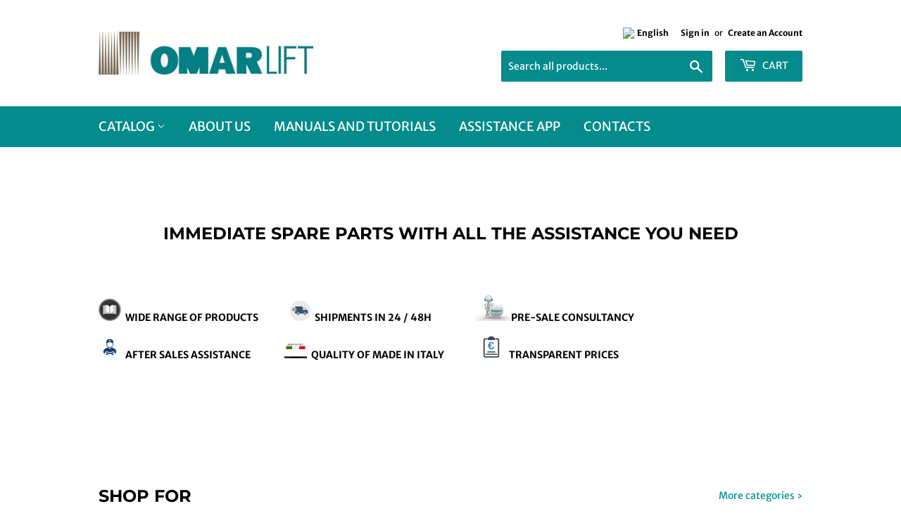

--- FILE ---
content_type: text/html; charset=utf-8
request_url: https://www.omarlift.store/en
body_size: 35119
content:
 
       
      
          
      <!-- using block list: off -->
      <!-- current request path:/en -->
      <!-- shop lock exceptions:none -->
      <!--restricting page: true -->
      <!--shop locking: off -->
      
      
      
      
      
      
      
      
      
    
     
            
      <!doctype html>
<html class="no-touch no-js">
<head>
<meta name="uri-translation" content="on" />

  <script>(function(H){H.className=H.className.replace(/\bno-js\b/,'js')})(document.documentElement)</script>
  <!-- Basic page needs ================================================== -->
  <meta charset="utf-8">
  <meta http-equiv="X-UA-Compatible" content="IE=edge,chrome=1">

  
  <link rel="shortcut icon" href="//www.omarlift.store/cdn/shop/files/OMARLIFT_con_made_in_Italy_32x32.jpg?v=1613214038" type="image/png" />
  

  <!-- Title and description ================================================== -->
  <title>
  omarlift.store
  </title>

  
    <meta name="description" content="Spare parts for hydraulic pump units and cylinders for elevators and homelift platforms">
  

  <!-- Product meta ================================================== -->
  <!-- /snippets/social-meta-tags.liquid -->




<meta property="og:site_name" content="omarlift.store">
<meta property="og:url" content="https://www.omarlift.store/en">
<meta property="og:title" content="omarlift.store">
<meta property="og:type" content="website">
<meta property="og:description" content="Spare parts for hydraulic pump units and cylinders for elevators and homelift platforms">





<meta name="twitter:card" content="summary_large_image">
<meta name="twitter:title" content="omarlift.store">
<meta name="twitter:description" content="Spare parts for hydraulic pump units and cylinders for elevators and homelift platforms">


  <!-- Helpers ================================================== -->
  <link rel="canonical" href="https://www.omarlift.store/en">
  <meta name="viewport" content="width=device-width,initial-scale=1">

  <!-- CSS ================================================== -->
  <link href="//www.omarlift.store/cdn/shop/t/5/assets/theme.scss.css?v=78806668957241229571767879295" rel="stylesheet" type="text/css" media="all" />

  <!-- Header hook for plugins ================================================== -->
  <script>window.performance && window.performance.mark && window.performance.mark('shopify.content_for_header.start');</script><meta id="shopify-digital-wallet" name="shopify-digital-wallet" content="/38949290115/digital_wallets/dialog">
<meta name="shopify-checkout-api-token" content="16de5ea13f0b55d17f60321deca1279b">
<meta id="in-context-paypal-metadata" data-shop-id="38949290115" data-venmo-supported="false" data-environment="production" data-locale="en_US" data-paypal-v4="true" data-currency="EUR">
<link rel="alternate" hreflang="x-default" href="https://www.omarlift.store/">
<link rel="alternate" hreflang="it" href="https://www.omarlift.store/">
<link rel="alternate" hreflang="fr" href="https://www.omarlift.store/fr">
<link rel="alternate" hreflang="en" href="https://www.omarlift.store/en">
<link rel="alternate" hreflang="pt" href="https://www.omarlift.store/pt">
<link rel="alternate" hreflang="es" href="https://www.omarlift.store/es">
<link rel="alternate" hreflang="pt-BR" href="https://www.omarlift.store/pt-br">
<script async="async" src="/checkouts/internal/preloads.js?locale=en-IT"></script>
<script id="shopify-features" type="application/json">{"accessToken":"16de5ea13f0b55d17f60321deca1279b","betas":["rich-media-storefront-analytics"],"domain":"www.omarlift.store","predictiveSearch":true,"shopId":38949290115,"locale":"en"}</script>
<script>var Shopify = Shopify || {};
Shopify.shop = "lift-market.myshopify.com";
Shopify.locale = "en";
Shopify.currency = {"active":"EUR","rate":"1.0"};
Shopify.country = "IT";
Shopify.theme = {"name":"Supply","id":96984039555,"schema_name":"Supply","schema_version":"8.9.19","theme_store_id":679,"role":"main"};
Shopify.theme.handle = "null";
Shopify.theme.style = {"id":null,"handle":null};
Shopify.cdnHost = "www.omarlift.store/cdn";
Shopify.routes = Shopify.routes || {};
Shopify.routes.root = "/en/";</script>
<script type="module">!function(o){(o.Shopify=o.Shopify||{}).modules=!0}(window);</script>
<script>!function(o){function n(){var o=[];function n(){o.push(Array.prototype.slice.apply(arguments))}return n.q=o,n}var t=o.Shopify=o.Shopify||{};t.loadFeatures=n(),t.autoloadFeatures=n()}(window);</script>
<script id="shop-js-analytics" type="application/json">{"pageType":"index"}</script>
<script defer="defer" async type="module" src="//www.omarlift.store/cdn/shopifycloud/shop-js/modules/v2/client.init-shop-cart-sync_BN7fPSNr.en.esm.js"></script>
<script defer="defer" async type="module" src="//www.omarlift.store/cdn/shopifycloud/shop-js/modules/v2/chunk.common_Cbph3Kss.esm.js"></script>
<script defer="defer" async type="module" src="//www.omarlift.store/cdn/shopifycloud/shop-js/modules/v2/chunk.modal_DKumMAJ1.esm.js"></script>
<script type="module">
  await import("//www.omarlift.store/cdn/shopifycloud/shop-js/modules/v2/client.init-shop-cart-sync_BN7fPSNr.en.esm.js");
await import("//www.omarlift.store/cdn/shopifycloud/shop-js/modules/v2/chunk.common_Cbph3Kss.esm.js");
await import("//www.omarlift.store/cdn/shopifycloud/shop-js/modules/v2/chunk.modal_DKumMAJ1.esm.js");

  window.Shopify.SignInWithShop?.initShopCartSync?.({"fedCMEnabled":true,"windoidEnabled":true});

</script>
<script>(function() {
  var isLoaded = false;
  function asyncLoad() {
    if (isLoaded) return;
    isLoaded = true;
    var urls = ["https:\/\/edt.uppercommerce.com\/js\/estimate.js?v=1676632992\u0026shop=lift-market.myshopify.com","\/\/cdn.shopify.com\/proxy\/05ef38c6ec5292c93a3d8857bacb5f182fac26323c0a9b18fa72ab35c465b368\/s.pandect.es\/scripts\/pandectes-core.js?shop=lift-market.myshopify.com\u0026sp-cache-control=cHVibGljLCBtYXgtYWdlPTkwMA"];
    for (var i = 0; i < urls.length; i++) {
      var s = document.createElement('script');
      s.type = 'text/javascript';
      s.async = true;
      s.src = urls[i];
      var x = document.getElementsByTagName('script')[0];
      x.parentNode.insertBefore(s, x);
    }
  };
  if(window.attachEvent) {
    window.attachEvent('onload', asyncLoad);
  } else {
    window.addEventListener('load', asyncLoad, false);
  }
})();</script>
<script id="__st">var __st={"a":38949290115,"offset":3600,"reqid":"cc223dab-f54f-44c7-82b5-e0bd202dc699-1769914107","pageurl":"www.omarlift.store\/en","u":"87ba67056c8f","p":"home"};</script>
<script>window.ShopifyPaypalV4VisibilityTracking = true;</script>
<script id="captcha-bootstrap">!function(){'use strict';const t='contact',e='account',n='new_comment',o=[[t,t],['blogs',n],['comments',n],[t,'customer']],c=[[e,'customer_login'],[e,'guest_login'],[e,'recover_customer_password'],[e,'create_customer']],r=t=>t.map((([t,e])=>`form[action*='/${t}']:not([data-nocaptcha='true']) input[name='form_type'][value='${e}']`)).join(','),a=t=>()=>t?[...document.querySelectorAll(t)].map((t=>t.form)):[];function s(){const t=[...o],e=r(t);return a(e)}const i='password',u='form_key',d=['recaptcha-v3-token','g-recaptcha-response','h-captcha-response',i],f=()=>{try{return window.sessionStorage}catch{return}},m='__shopify_v',_=t=>t.elements[u];function p(t,e,n=!1){try{const o=window.sessionStorage,c=JSON.parse(o.getItem(e)),{data:r}=function(t){const{data:e,action:n}=t;return t[m]||n?{data:e,action:n}:{data:t,action:n}}(c);for(const[e,n]of Object.entries(r))t.elements[e]&&(t.elements[e].value=n);n&&o.removeItem(e)}catch(o){console.error('form repopulation failed',{error:o})}}const l='form_type',E='cptcha';function T(t){t.dataset[E]=!0}const w=window,h=w.document,L='Shopify',v='ce_forms',y='captcha';let A=!1;((t,e)=>{const n=(g='f06e6c50-85a8-45c8-87d0-21a2b65856fe',I='https://cdn.shopify.com/shopifycloud/storefront-forms-hcaptcha/ce_storefront_forms_captcha_hcaptcha.v1.5.2.iife.js',D={infoText:'Protected by hCaptcha',privacyText:'Privacy',termsText:'Terms'},(t,e,n)=>{const o=w[L][v],c=o.bindForm;if(c)return c(t,g,e,D).then(n);var r;o.q.push([[t,g,e,D],n]),r=I,A||(h.body.append(Object.assign(h.createElement('script'),{id:'captcha-provider',async:!0,src:r})),A=!0)});var g,I,D;w[L]=w[L]||{},w[L][v]=w[L][v]||{},w[L][v].q=[],w[L][y]=w[L][y]||{},w[L][y].protect=function(t,e){n(t,void 0,e),T(t)},Object.freeze(w[L][y]),function(t,e,n,w,h,L){const[v,y,A,g]=function(t,e,n){const i=e?o:[],u=t?c:[],d=[...i,...u],f=r(d),m=r(i),_=r(d.filter((([t,e])=>n.includes(e))));return[a(f),a(m),a(_),s()]}(w,h,L),I=t=>{const e=t.target;return e instanceof HTMLFormElement?e:e&&e.form},D=t=>v().includes(t);t.addEventListener('submit',(t=>{const e=I(t);if(!e)return;const n=D(e)&&!e.dataset.hcaptchaBound&&!e.dataset.recaptchaBound,o=_(e),c=g().includes(e)&&(!o||!o.value);(n||c)&&t.preventDefault(),c&&!n&&(function(t){try{if(!f())return;!function(t){const e=f();if(!e)return;const n=_(t);if(!n)return;const o=n.value;o&&e.removeItem(o)}(t);const e=Array.from(Array(32),(()=>Math.random().toString(36)[2])).join('');!function(t,e){_(t)||t.append(Object.assign(document.createElement('input'),{type:'hidden',name:u})),t.elements[u].value=e}(t,e),function(t,e){const n=f();if(!n)return;const o=[...t.querySelectorAll(`input[type='${i}']`)].map((({name:t})=>t)),c=[...d,...o],r={};for(const[a,s]of new FormData(t).entries())c.includes(a)||(r[a]=s);n.setItem(e,JSON.stringify({[m]:1,action:t.action,data:r}))}(t,e)}catch(e){console.error('failed to persist form',e)}}(e),e.submit())}));const S=(t,e)=>{t&&!t.dataset[E]&&(n(t,e.some((e=>e===t))),T(t))};for(const o of['focusin','change'])t.addEventListener(o,(t=>{const e=I(t);D(e)&&S(e,y())}));const B=e.get('form_key'),M=e.get(l),P=B&&M;t.addEventListener('DOMContentLoaded',(()=>{const t=y();if(P)for(const e of t)e.elements[l].value===M&&p(e,B);[...new Set([...A(),...v().filter((t=>'true'===t.dataset.shopifyCaptcha))])].forEach((e=>S(e,t)))}))}(h,new URLSearchParams(w.location.search),n,t,e,['guest_login'])})(!1,!0)}();</script>
<script integrity="sha256-4kQ18oKyAcykRKYeNunJcIwy7WH5gtpwJnB7kiuLZ1E=" data-source-attribution="shopify.loadfeatures" defer="defer" src="//www.omarlift.store/cdn/shopifycloud/storefront/assets/storefront/load_feature-a0a9edcb.js" crossorigin="anonymous"></script>
<script data-source-attribution="shopify.dynamic_checkout.dynamic.init">var Shopify=Shopify||{};Shopify.PaymentButton=Shopify.PaymentButton||{isStorefrontPortableWallets:!0,init:function(){window.Shopify.PaymentButton.init=function(){};var t=document.createElement("script");t.src="https://www.omarlift.store/cdn/shopifycloud/portable-wallets/latest/portable-wallets.en.js",t.type="module",document.head.appendChild(t)}};
</script>
<script data-source-attribution="shopify.dynamic_checkout.buyer_consent">
  function portableWalletsHideBuyerConsent(e){var t=document.getElementById("shopify-buyer-consent"),n=document.getElementById("shopify-subscription-policy-button");t&&n&&(t.classList.add("hidden"),t.setAttribute("aria-hidden","true"),n.removeEventListener("click",e))}function portableWalletsShowBuyerConsent(e){var t=document.getElementById("shopify-buyer-consent"),n=document.getElementById("shopify-subscription-policy-button");t&&n&&(t.classList.remove("hidden"),t.removeAttribute("aria-hidden"),n.addEventListener("click",e))}window.Shopify?.PaymentButton&&(window.Shopify.PaymentButton.hideBuyerConsent=portableWalletsHideBuyerConsent,window.Shopify.PaymentButton.showBuyerConsent=portableWalletsShowBuyerConsent);
</script>
<script data-source-attribution="shopify.dynamic_checkout.cart.bootstrap">document.addEventListener("DOMContentLoaded",(function(){function t(){return document.querySelector("shopify-accelerated-checkout-cart, shopify-accelerated-checkout")}if(t())Shopify.PaymentButton.init();else{new MutationObserver((function(e,n){t()&&(Shopify.PaymentButton.init(),n.disconnect())})).observe(document.body,{childList:!0,subtree:!0})}}));
</script>
<link id="shopify-accelerated-checkout-styles" rel="stylesheet" media="screen" href="https://www.omarlift.store/cdn/shopifycloud/portable-wallets/latest/accelerated-checkout-backwards-compat.css" crossorigin="anonymous">
<style id="shopify-accelerated-checkout-cart">
        #shopify-buyer-consent {
  margin-top: 1em;
  display: inline-block;
  width: 100%;
}

#shopify-buyer-consent.hidden {
  display: none;
}

#shopify-subscription-policy-button {
  background: none;
  border: none;
  padding: 0;
  text-decoration: underline;
  font-size: inherit;
  cursor: pointer;
}

#shopify-subscription-policy-button::before {
  box-shadow: none;
}

      </style>

<script>window.performance && window.performance.mark && window.performance.mark('shopify.content_for_header.end');</script>

  
  

  <script src="//www.omarlift.store/cdn/shop/t/5/assets/jquery-2.2.3.min.js?v=58211863146907186831589536711" type="text/javascript"></script>

  <script src="//www.omarlift.store/cdn/shop/t/5/assets/lazysizes.min.js?v=8147953233334221341589536711" async="async"></script>
  <script src="//www.omarlift.store/cdn/shop/t/5/assets/vendor.js?v=106177282645720727331589536714" defer="defer"></script>
  <script src="//www.omarlift.store/cdn/shop/t/5/assets/theme.js?v=33153067723192803951625823862" defer="defer"></script>


<script type="text/javascript" src="https://variant-title-king.starapps.studio/variant-title.js?v=1589898346&shop=lift-market.myshopify.com" async></script>

  <script>
	var Globo = Globo || {};
    var globoFormbuilderRecaptchaInit = function(){};
    Globo.FormBuilder = Globo.FormBuilder || {};
    Globo.FormBuilder.url = "https://form.globosoftware.net";
    Globo.FormBuilder.shop = {
        settings : {
            reCaptcha : {
                siteKey : ''
            },
            hideWaterMark : false,
            encryptionFormId : true,
            copyright: 'Powered by Globo <a href="https://apps.shopify.com/form-builder-contact-form" target="_blank">Contact Form</a>',
            scrollTop: true
        },
        pricing:{
            features:{
                fileUpload : 2,
                removeCopyright : false,
                bulkOrderForm: false,
                cartForm: false,
            }
        },
        configuration: {
            money_format:  "€{{amount_with_comma_separator}}"
        },
        encryption_form_id : true
    };
    Globo.FormBuilder.forms = [];

    
    Globo.FormBuilder.page = {
        title : document.title,
        href : window.location.href,
        type: "index"
    };
    Globo.FormBuilder.assetFormUrls = [];
            Globo.FormBuilder.assetFormUrls[65112] = "//www.omarlift.store/cdn/shop/t/5/assets/globo.formbuilder.data.65112.js?v=180123126630052677891645538883";
                    
</script>

<link rel="preload" href="//www.omarlift.store/cdn/shop/t/5/assets/globo.formbuilder.css?v=41083919034925090011642554693" as="style" onload="this.onload=null;this.rel='stylesheet'">
<noscript><link rel="stylesheet" href="//www.omarlift.store/cdn/shop/t/5/assets/globo.formbuilder.css?v=41083919034925090011642554693"></noscript>
<link rel="stylesheet" href="//www.omarlift.store/cdn/shop/t/5/assets/globo.formbuilder.css?v=41083919034925090011642554693">


<script>
    Globo.FormBuilder.__webpack_public_path__ = "//www.omarlift.store/cdn/shop/t/5/assets/"
</script>
<script src="//www.omarlift.store/cdn/shop/t/5/assets/globo.formbuilder.index.js?v=104759081911158387851642063853" defer></script>

  <meta name="google-site-verification" content="6kWZrbSV_0uv8IJ-x2ZjqHVvJIi-gmitY9ORoPB5zEo" />

<script src="//www.omarlift.store/cdn/shop/t/5/assets/flagBs.js?v=119002448183918949901646036301" async="async"></script>
<style>
  .edt-p{
  	    white-space: inherit !important;
  }
</style>
<script>
    let es_lan_s = 'es_default_en';
  	let es_lan_j = {"es_default":{"is_enabled":"1","content_html":"\u003cp\u003e✅ Expected Delivery Date \u003cstrong\u003e{delivery_date_min} - {delivery_date_max}\u003c\/strong\u003e\u003c\/p\u003e","position":"0,0,0,0","date_filer":"","date_lang":"en","determine_template_id":1,"deliveryTime":"10,20","weekday":"1,1,1,1,1,1,1","cart_l":"Estimated between","cart_date_t":0,"collection_l":"Arrives","mode":1,"i_s_cart":false,"i_s_collection":false,"i_s_p_c":true,"is_show_country":false,"is_country_info_status":1,"is_country_info":"Currently we do not ship to {country}, click to check our delivery zones","t_align":"left;","ts":{"it_h":0,"it_m":0,"it_f":0,"it_z":"1"},"calendar":[],"timeformats":[],"o_f_s_content":""}};
    let es_lan = es_lan_j[es_lan_s];

    let es_sd = {"is_enabled":"1","content_html":"\u003cp\u003e✅ Expected Delivery Date \u003cstrong\u003e{delivery_date_min} - {delivery_date_max}\u003c\/strong\u003e\u003c\/p\u003e","position":"0,0,0,0","date_filer":"","date_lang":"en","determine_template_id":1,"deliveryTime":"10,20","weekday":"1,1,1,1,1,1,1","cart_l":"Estimated between","cart_date_t":0,"collection_l":"Arrives","mode":1,"i_s_cart":false,"i_s_collection":false,"i_s_p_c":true,"is_show_country":false,"is_country_info_status":1,"is_country_info":"Currently we do not ship to {country}, click to check our delivery zones","t_align":"left;","ts":{"it_h":0,"it_m":0,"it_f":0,"it_z":"1"},"calendar":[],"timeformats":[],"o_f_s_content":""};
    let es_pd = null;
</script> <!-- BEGIN app block: shopify://apps/t-lab-ai-language-translate/blocks/custom_translations/b5b83690-efd4-434d-8c6a-a5cef4019faf --><!-- BEGIN app snippet: custom_translation_scripts --><script>
(()=>{var o=/\([0-9]+?\)$/,M=/\r?\n|\r|\t|\xa0|\u200B|\u200E|&nbsp;| /g,v=/<\/?[a-z][\s\S]*>/i,t=/^(https?:\/\/|\/\/)[^\s/$.?#].[^\s]*$/i,k=/\{\{\s*([a-zA-Z_]\w*)\s*\}\}/g,p=/\{\{\s*([a-zA-Z_]\w*)\s*\}\}/,r=/^(https:)?\/\/cdn\.shopify\.com\/(.+)\.(png|jpe?g|gif|webp|svgz?|bmp|tiff?|ico|avif)/i,e=/^(https:)?\/\/cdn\.shopify\.com/i,a=/\b(?:https?|ftp)?:?\/\/?[^\s\/]+\/[^\s]+\.(?:png|jpe?g|gif|webp|svgz?|bmp|tiff?|ico|avif)\b/i,I=/url\(['"]?(.*?)['"]?\)/,m="__label:",i=document.createElement("textarea"),u={t:["src","data-src","data-source","data-href","data-zoom","data-master","data-bg","base-src"],i:["srcset","data-srcset"],o:["href","data-href"],u:["href","data-href","data-src","data-zoom"]},g=new Set(["img","picture","button","p","a","input"]),h=16.67,s=function(n){return n.nodeType===Node.ELEMENT_NODE},c=function(n){return n.nodeType===Node.TEXT_NODE};function w(n){return r.test(n.trim())||a.test(n.trim())}function b(n){return(n=>(n=n.trim(),t.test(n)))(n)||e.test(n.trim())}var l=function(n){return!n||0===n.trim().length};function j(n){return i.innerHTML=n,i.value}function T(n){return A(j(n))}function A(n){return n.trim().replace(o,"").replace(M,"").trim()}var _=1e3;function D(n){n=n.trim().replace(M,"").replace(/&amp;/g,"&").replace(/&gt;/g,">").replace(/&lt;/g,"<").trim();return n.length>_?N(n):n}function E(n){return n.trim().toLowerCase().replace(/^https:/i,"")}function N(n){for(var t=5381,r=0;r<n.length;r++)t=(t<<5)+t^n.charCodeAt(r);return(t>>>0).toString(36)}function f(n){for(var t=document.createElement("template"),r=(t.innerHTML=n,["SCRIPT","IFRAME","OBJECT","EMBED","LINK","META"]),e=/^(on\w+|srcdoc|style)$/i,a=document.createTreeWalker(t.content,NodeFilter.SHOW_ELEMENT),i=a.nextNode();i;i=a.nextNode()){var o=i;if(r.includes(o.nodeName))o.remove();else for(var u=o.attributes.length-1;0<=u;--u)e.test(o.attributes[u].name)&&o.removeAttribute(o.attributes[u].name)}return t.innerHTML}function d(n,t,r){void 0===r&&(r=20);for(var e=n,a=0;e&&e.parentElement&&a<r;){for(var i=e.parentElement,o=0,u=t;o<u.length;o++)for(var s=u[o],c=0,l=s.l;c<l.length;c++){var f=l[c];switch(f.type){case"class":for(var d=0,v=i.classList;d<v.length;d++){var p=v[d];if(f.value.test(p))return s.label}break;case"id":if(i.id&&f.value.test(i.id))return s.label;break;case"attribute":if(i.hasAttribute(f.name)){if(!f.value)return s.label;var m=i.getAttribute(f.name);if(m&&f.value.test(m))return s.label}}}e=i,a++}return"unknown"}function y(n,t){var r,e,a;"function"==typeof window.fetch&&"AbortController"in window?(r=new AbortController,e=setTimeout(function(){return r.abort()},3e3),fetch(n,{credentials:"same-origin",signal:r.signal}).then(function(n){return clearTimeout(e),n.ok?n.json():Promise.reject(n)}).then(t).catch(console.error)):((a=new XMLHttpRequest).onreadystatechange=function(){4===a.readyState&&200===a.status&&t(JSON.parse(a.responseText))},a.open("GET",n,!0),a.timeout=3e3,a.send())}function O(){var l=/([^\s]+)\.(png|jpe?g|gif|webp|svgz?|bmp|tiff?|ico|avif)$/i,f=/_(\{width\}x*|\{width\}x\{height\}|\d{3,4}x\d{3,4}|\d{3,4}x|x\d{3,4}|pinco|icon|thumb|small|compact|medium|large|grande|original|master)(_crop_\w+)*(@[2-3]x)*(.progressive)*$/i,d=/^(https?|ftp|file):\/\//i;function r(n){var t,r="".concat(n.path).concat(n.v).concat(null!=(r=n.size)?r:"",".").concat(n.p);return n.m&&(r="".concat(n.path).concat(n.m,"/").concat(n.v).concat(null!=(t=n.size)?t:"",".").concat(n.p)),n.host&&(r="".concat(null!=(t=n.protocol)?t:"","//").concat(n.host).concat(r)),n.g&&(r+=n.g),r}return{h:function(n){var t=!0,r=(d.test(n)||n.startsWith("//")||(t=!1,n="https://example.com"+n),t);n.startsWith("//")&&(r=!1,n="https:"+n);try{new URL(n)}catch(n){return null}var e,a,i,o,u,s,n=new URL(n),c=n.pathname.split("/").filter(function(n){return n});return c.length<1||(a=c.pop(),e=null!=(e=c.pop())?e:null,null===(a=a.match(l)))?null:(s=a[1],a=a[2],i=s.match(f),o=s,(u=null)!==i&&(o=s.substring(0,i.index),u=i[0]),s=0<c.length?"/"+c.join("/")+"/":"/",{protocol:r?n.protocol:null,host:t?n.host:null,path:s,g:n.search,m:e,v:o,size:u,p:a,version:n.searchParams.get("v"),width:n.searchParams.get("width")})},T:r,S:function(n){return(n.m?"/".concat(n.m,"/"):"/").concat(n.v,".").concat(n.p)},M:function(n){return(n.m?"/".concat(n.m,"/"):"/").concat(n.v,".").concat(n.p,"?v=").concat(n.version||"0")},k:function(n,t){return r({protocol:t.protocol,host:t.host,path:t.path,g:t.g,m:t.m,v:t.v,size:n.size,p:t.p,version:t.version,width:t.width})}}}var x,S,C={},H={};function q(p,n){var m=new Map,g=new Map,i=new Map,r=new Map,e=new Map,a=new Map,o=new Map,u=function(n){return n.toLowerCase().replace(/[\s\W_]+/g,"")},s=new Set(n.A.map(u)),c=0,l=!1,f=!1,d=O();function v(n,t,r){s.has(u(n))||n&&t&&(r.set(n,t),l=!0)}function t(n,t){if(n&&n.trim()&&0!==m.size){var r=A(n),e=H[r];if(e&&(p.log("dictionary",'Overlapping text: "'.concat(n,'" related to html: "').concat(e,'"')),t)&&(n=>{if(n)for(var t=h(n.outerHTML),r=t._,e=(t.I||(r=0),n.parentElement),a=0;e&&a<5;){var i=h(e.outerHTML),o=i.I,i=i._;if(o){if(p.log("dictionary","Ancestor depth ".concat(a,": overlap score=").concat(i.toFixed(3),", base=").concat(r.toFixed(3))),r<i)return 1;if(i<r&&0<r)return}e=e.parentElement,a++}})(t))p.log("dictionary",'Skipping text translation for "'.concat(n,'" because an ancestor HTML translation exists'));else{e=m.get(r);if(e)return e;var a=n;if(a&&a.trim()&&0!==g.size){for(var i,o,u,s=g.entries(),c=s.next();!c.done;){var l=c.value[0],f=c.value[1],d=a.trim().match(l);if(d&&1<d.length){i=l,o=f,u=d;break}c=s.next()}if(i&&o&&u){var v=u.slice(1),t=o.match(k);if(t&&t.length===v.length)return t.reduce(function(n,t,r){return n.replace(t,v[r])},o)}}}}return null}function h(n){var r,e,a;return!n||!n.trim()||0===i.size?{I:null,_:0}:(r=D(n),a=0,(e=null)!=(n=i.get(r))?{I:n,_:1}:(i.forEach(function(n,t){-1!==t.indexOf(r)&&(t=r.length/t.length,a<t)&&(a=t,e=n)}),{I:e,_:a}))}function w(n){return n&&n.trim()&&0!==i.size&&(n=D(n),null!=(n=i.get(n)))?n:null}function b(n){if(n&&n.trim()&&0!==r.size){var t=E(n),t=r.get(t);if(t)return t;t=d.h(n);if(t){n=d.M(t).toLowerCase(),n=r.get(n);if(n)return n;n=d.S(t).toLowerCase(),t=r.get(n);if(t)return t}}return null}function T(n){return!n||!n.trim()||0===e.size||void 0===(n=e.get(A(n)))?null:n}function y(n){return!n||!n.trim()||0===a.size||void 0===(n=a.get(E(n)))?null:n}function x(n){var t;return!n||!n.trim()||0===o.size?null:null!=(t=o.get(A(n)))?t:(t=D(n),void 0!==(n=o.get(t))?n:null)}function S(){var n={j:m,D:g,N:i,O:r,C:e,H:a,q:o,L:l,R:c,F:C};return JSON.stringify(n,function(n,t){return t instanceof Map?Object.fromEntries(t.entries()):t})}return{J:function(n,t){v(n,t,m)},U:function(n,t){n&&t&&(n=new RegExp("^".concat(n,"$"),"s"),g.set(n,t),l=!0)},$:function(n,t){var r;n!==t&&(v((r=j(r=n).trim().replace(M,"").trim()).length>_?N(r):r,t,i),c=Math.max(c,n.length))},P:function(n,t){v(n,t,r),(n=d.h(n))&&(v(d.M(n).toLowerCase(),t,r),v(d.S(n).toLowerCase(),t,r))},G:function(n,t){v(n.replace("[img-alt]","").replace(M,"").trim(),t,e)},B:function(n,t){v(n,t,a)},W:function(n,t){f=!0,v(n,t,o)},V:function(){return p.log("dictionary","Translation dictionaries: ",S),i.forEach(function(n,r){m.forEach(function(n,t){r!==t&&-1!==r.indexOf(t)&&(C[t]=A(n),H[t]=r)})}),p.log("dictionary","appliedTextTranslations: ",JSON.stringify(C)),p.log("dictionary","overlappingTexts: ",JSON.stringify(H)),{L:l,Z:f,K:t,X:w,Y:b,nn:T,tn:y,rn:x}}}}function z(n,t,r){function f(n,t){t=n.split(t);return 2===t.length?t[1].trim()?t:[t[0]]:[n]}var d=q(r,t);return n.forEach(function(n){if(n){var c,l=n.name,n=n.value;if(l&&n){if("string"==typeof n)try{c=JSON.parse(n)}catch(n){return void r.log("dictionary","Invalid metafield JSON for "+l,function(){return String(n)})}else c=n;c&&Object.keys(c).forEach(function(e){if(e){var n,t,r,a=c[e];if(a)if(e!==a)if(l.includes("judge"))r=T(e),d.W(r,a);else if(e.startsWith("[img-alt]"))d.G(e,a);else if(e.startsWith("[img-src]"))n=E(e.replace("[img-src]","")),d.P(n,a);else if(v.test(e))d.$(e,a);else if(w(e))n=E(e),d.P(n,a);else if(b(e))r=E(e),d.B(r,a);else if("/"===(n=(n=e).trim())[0]&&"/"!==n[1]&&(r=E(e),d.B(r,a),r=T(e),d.J(r,a)),p.test(e))(s=(r=e).match(k))&&0<s.length&&(t=r.replace(/[-\/\\^$*+?.()|[\]]/g,"\\$&"),s.forEach(function(n){t=t.replace(n,"(.*)")}),d.U(t,a));else if(e.startsWith(m))r=a.replace(m,""),s=e.replace(m,""),d.J(T(s),r);else{if("product_tags"===l)for(var i=0,o=["_",":"];i<o.length;i++){var u=(n=>{if(e.includes(n)){var t=f(e,n),r=f(a,n);if(t.length===r.length)return t.forEach(function(n,t){n!==r[t]&&(d.J(T(n),r[t]),d.J(T("".concat(n,":")),"".concat(r[t],":")))}),{value:void 0}}})(o[i]);if("object"==typeof u)return u.value}var s=T(e);s!==a&&d.J(s,a)}}})}}}),d.V()}function L(y,x){var e=[{label:"judge-me",l:[{type:"class",value:/jdgm/i},{type:"id",value:/judge-me/i},{type:"attribute",name:"data-widget-name",value:/review_widget/i}]}],a=O();function S(r,n,e){n.forEach(function(n){var t=r.getAttribute(n);t&&(t=n.includes("href")?e.tn(t):e.K(t))&&r.setAttribute(n,t)})}function M(n,t,r){var e,a=n.getAttribute(t);a&&((e=i(a=E(a.split("&")[0]),r))?n.setAttribute(t,e):(e=r.tn(a))&&n.setAttribute(t,e))}function k(n,t,r){var e=n.getAttribute(t);e&&(e=((n,t)=>{var r=(n=n.split(",").filter(function(n){return null!=n&&""!==n.trim()}).map(function(n){var n=n.trim().split(/\s+/),t=n[0].split("?"),r=t[0],t=t[1],t=t?t.split("&"):[],e=((n,t)=>{for(var r=0;r<n.length;r++)if(t(n[r]))return n[r];return null})(t,function(n){return n.startsWith("v=")}),t=t.filter(function(n){return!n.startsWith("v=")}),n=n[1];return{url:r,version:e,en:t.join("&"),size:n}}))[0].url;if(r=i(r=n[0].version?"".concat(r,"?").concat(n[0].version):r,t)){var e=a.h(r);if(e)return n.map(function(n){var t=n.url,r=a.h(t);return r&&(t=a.k(r,e)),n.en&&(r=t.includes("?")?"&":"?",t="".concat(t).concat(r).concat(n.en)),t=n.size?"".concat(t," ").concat(n.size):t}).join(",")}})(e,r))&&n.setAttribute(t,e)}function i(n,t){var r=a.h(n);return null===r?null:(n=t.Y(n))?null===(n=a.h(n))?null:a.k(r,n):(n=a.S(r),null===(t=t.Y(n))||null===(n=a.h(t))?null:a.k(r,n))}function A(n,t,r){var e,a,i,o;r.an&&(e=n,a=r.on,u.o.forEach(function(n){var t=e.getAttribute(n);if(!t)return!1;!t.startsWith("/")||t.startsWith("//")||t.startsWith(a)||(t="".concat(a).concat(t),e.setAttribute(n,t))})),i=n,r=u.u.slice(),o=t,r.forEach(function(n){var t,r=i.getAttribute(n);r&&(w(r)?(t=o.Y(r))&&i.setAttribute(n,t):(t=o.tn(r))&&i.setAttribute(n,t))})}function _(t,r){var n,e,a,i,o;u.t.forEach(function(n){return M(t,n,r)}),u.i.forEach(function(n){return k(t,n,r)}),e="alt",a=r,(o=(n=t).getAttribute(e))&&((i=a.nn(o))?n.setAttribute(e,i):(i=a.K(o))&&n.setAttribute(e,i))}return{un:function(n){return!(!n||!s(n)||x.sn.includes((n=n).tagName.toLowerCase())||n.classList.contains("tl-switcher-container")||(n=n.parentNode)&&["SCRIPT","STYLE"].includes(n.nodeName.toUpperCase()))},cn:function(n){if(c(n)&&null!=(t=n.textContent)&&t.trim()){if(y.Z)if("judge-me"===d(n,e,5)){var t=y.rn(n.textContent);if(t)return void(n.textContent=j(t))}var r,t=y.K(n.textContent,n.parentElement||void 0);t&&(r=n.textContent.trim().replace(o,"").trim(),n.textContent=j(n.textContent.replace(r,t)))}},ln:function(n){if(!!l(n.textContent)||!n.innerHTML)return!1;if(y.Z&&"judge-me"===d(n,e,5)){var t=y.rn(n.innerHTML);if(t)return n.innerHTML=f(t),!0}t=y.X(n.innerHTML);return!!t&&(n.innerHTML=f(t),!0)},fn:function(n){var t,r,e,a,i,o,u,s,c,l;switch(S(n,["data-label","title"],y),n.tagName.toLowerCase()){case"span":S(n,["data-tooltip"],y);break;case"a":A(n,y,x);break;case"input":c=u=y,(l=(s=o=n).getAttribute("type"))&&("submit"===l||"button"===l)&&(l=s.getAttribute("value"),c=c.K(l))&&s.setAttribute("value",c),S(o,["placeholder"],u);break;case"textarea":S(n,["placeholder"],y);break;case"img":_(n,y);break;case"picture":for(var f=y,d=n.childNodes,v=0;v<d.length;v++){var p=d[v];if(p.tagName)switch(p.tagName.toLowerCase()){case"source":k(p,"data-srcset",f),k(p,"srcset",f);break;case"img":_(p,f)}}break;case"div":s=l=y,(u=o=c=n)&&(o=o.style.backgroundImage||o.getAttribute("data-bg")||"")&&"none"!==o&&(o=o.match(I))&&o[1]&&(o=o[1],s=s.Y(o))&&(u.style.backgroundImage='url("'.concat(s,'")')),a=c,i=l,["src","data-src","data-bg"].forEach(function(n){return M(a,n,i)}),["data-bgset"].forEach(function(n){return k(a,n,i)}),["data-href"].forEach(function(n){return S(a,[n],i)});break;case"button":r=y,(e=(t=n).getAttribute("value"))&&(r=r.K(e))&&t.setAttribute("value",r);break;case"iframe":e=y,(r=(t=n).getAttribute("src"))&&(e=e.tn(r))&&t.setAttribute("src",e);break;case"video":for(var m=n,g=y,h=["src"],w=0;w<h.length;w++){var b=h[w],T=m.getAttribute(b);T&&(T=g.tn(T))&&m.setAttribute(b,T)}}},getImageTranslation:function(n){return i(n,y)}}}function R(s,c,l){r=c.dn,e=new WeakMap;var r,e,a={add:function(n){var t=Date.now()+r;e.set(n,t)},has:function(n){var t=null!=(t=e.get(n))?t:0;return!(Date.now()>=t&&(e.delete(n),1))}},i=[],o=[],f=[],d=[],u=2*h,v=3*h;function p(n){var t,r,e;n&&(n.nodeType===Node.TEXT_NODE&&s.un(n.parentElement)?s.cn(n):s.un(n)&&(n=n,s.fn(n),t=g.has(n.tagName.toLowerCase())||(t=(t=n).getBoundingClientRect(),r=window.innerHeight||document.documentElement.clientHeight,e=window.innerWidth||document.documentElement.clientWidth,r=t.top<=r&&0<=t.top+t.height,e=t.left<=e&&0<=t.left+t.width,r&&e),a.has(n)||(t?i:o).push(n)))}function m(n){if(l.log("messageHandler","Processing element:",n),s.un(n)){var t=s.ln(n);if(a.add(n),!t){var r=n.childNodes;l.log("messageHandler","Child nodes:",r);for(var e=0;e<r.length;e++)p(r[e])}}}requestAnimationFrame(function n(){for(var t=performance.now();0<i.length;){var r=i.shift();if(r&&!a.has(r)&&m(r),performance.now()-t>=v)break}requestAnimationFrame(n)}),requestAnimationFrame(function n(){for(var t=performance.now();0<o.length;){var r=o.shift();if(r&&!a.has(r)&&m(r),performance.now()-t>=u)break}requestAnimationFrame(n)}),c.vn&&requestAnimationFrame(function n(){for(var t=performance.now();0<f.length;){var r=f.shift();if(r&&s.fn(r),performance.now()-t>=u)break}requestAnimationFrame(n)}),c.pn&&requestAnimationFrame(function n(){for(var t=performance.now();0<d.length;){var r=d.shift();if(r&&s.cn(r),performance.now()-t>=u)break}requestAnimationFrame(n)});var n={subtree:!0,childList:!0,attributes:c.vn,characterData:c.pn};new MutationObserver(function(n){l.log("observer","Observer:",n);for(var t=0;t<n.length;t++){var r=n[t];switch(r.type){case"childList":for(var e=r.addedNodes,a=0;a<e.length;a++)p(e[a]);var i=r.target.childNodes;if(i.length<=10)for(var o=0;o<i.length;o++)p(i[o]);break;case"attributes":var u=r.target;s.un(u)&&u&&f.push(u);break;case"characterData":c.pn&&(u=r.target)&&u.nodeType===Node.TEXT_NODE&&d.push(u)}}}).observe(document.documentElement,n)}void 0===window.TranslationLab&&(window.TranslationLab={}),window.TranslationLab.CustomTranslations=(x=(()=>{var a;try{a=window.localStorage.getItem("tlab_debug_mode")||null}catch(n){a=null}return{log:function(n,t){for(var r=[],e=2;e<arguments.length;e++)r[e-2]=arguments[e];!a||"observer"===n&&"all"===a||("all"===a||a===n||"custom"===n&&"custom"===a)&&(n=r.map(function(n){if("function"==typeof n)try{return n()}catch(n){return"Error generating parameter: ".concat(n.message)}return n}),console.log.apply(console,[t].concat(n)))}}})(),S=null,{init:function(n,t){n&&!n.isPrimaryLocale&&n.translationsMetadata&&n.translationsMetadata.length&&(0<(t=((n,t,r,e)=>{function a(n,t){for(var r=[],e=2;e<arguments.length;e++)r[e-2]=arguments[e];for(var a=0,i=r;a<i.length;a++){var o=i[a];if(o&&void 0!==o[n])return o[n]}return t}var i=window.localStorage.getItem("tlab_feature_options"),o=null;if(i)try{o=JSON.parse(i)}catch(n){e.log("dictionary","Invalid tlab_feature_options JSON",String(n))}var r=a("useMessageHandler",!0,o,i=r),u=a("messageHandlerCooldown",2e3,o,i),s=a("localizeUrls",!1,o,i),c=a("processShadowRoot",!1,o,i),l=a("attributesMutations",!1,o,i),f=a("processCharacterData",!1,o,i),d=a("excludedTemplates",[],o,i),o=a("phraseIgnoreList",[],o,i);return e.log("dictionary","useMessageHandler:",r),e.log("dictionary","messageHandlerCooldown:",u),e.log("dictionary","localizeUrls:",s),e.log("dictionary","processShadowRoot:",c),e.log("dictionary","attributesMutations:",l),e.log("dictionary","processCharacterData:",f),e.log("dictionary","excludedTemplates:",d),e.log("dictionary","phraseIgnoreList:",o),{sn:["html","head","meta","script","noscript","style","link","canvas","svg","g","path","ellipse","br","hr"],locale:n,on:t,gn:r,dn:u,an:s,hn:c,vn:l,pn:f,mn:d,A:o}})(n.locale,n.on,t,x)).mn.length&&t.mn.includes(n.template)||(n=z(n.translationsMetadata,t,x),S=L(n,t),n.L&&(t.gn&&R(S,t,x),window.addEventListener("DOMContentLoaded",function(){function e(n){n=/\/products\/(.+?)(\?.+)?$/.exec(n);return n?n[1]:null}var n,t,r,a;(a=document.querySelector(".cbb-frequently-bought-selector-label-name"))&&"true"!==a.getAttribute("translated")&&(n=e(window.location.pathname))&&(t="https://".concat(window.location.host,"/products/").concat(n,".json"),r="https://".concat(window.location.host).concat(window.Shopify.routes.root,"products/").concat(n,".json"),y(t,function(n){a.childNodes.forEach(function(t){t.textContent===n.product.title&&y(r,function(n){t.textContent!==n.product.title&&(t.textContent=n.product.title,a.setAttribute("translated","true"))})})}),document.querySelectorAll('[class*="cbb-frequently-bought-selector-link"]').forEach(function(t){var n,r;"true"!==t.getAttribute("translated")&&(n=t.getAttribute("href"))&&(r=e(n))&&y("https://".concat(window.location.host).concat(window.Shopify.routes.root,"products/").concat(r,".json"),function(n){t.textContent!==n.product.title&&(t.textContent=n.product.title,t.setAttribute("translated","true"))})}))}))))},getImageTranslation:function(n){return x.log("dictionary","translationManager: ",S),S?S.getImageTranslation(n):null}})})();
</script><!-- END app snippet -->

<script>
  (function() {
    var ctx = {
      locale: 'en',
      isPrimaryLocale: false,
      rootUrl: '/en',
      translationsMetadata: [{},{"name":"product_types","value":{"Attenuatore":"Pulsation dumper"}},{"name":"product_options_variants","value":{"Diametro stelo":"Diameter rod","Modello attenuatore":"Pulsation dumper model","250-380 l\/min capacità maggiorata":"250-380 l \/ min increased capacity","180-210 l\/min capacità maggiorata":"180-210 l \/ min increased capacity","30-150 l\/m capacità maggiorata":"30-150 l \/ m increased capacity","500-600 l\/min capacità standard":"500-600 l \/ min standard capacity","250-380 l\/min capacità standard":"250-380 l \/ min standard capacity","180-210 l\/min capacità standard":"180-210 l \/ min standard capacity","30-150 l\/min capacità standard":"30-150 l \/ min standard capacity","12-27 l\/min per Homelift":"12-27 l \/ min per Homelift","HC 1 Velocità (da 12lt a 42lt)":"HC 1 speed (from 12lt to 42lt)","Potenza - Tensione- Diametro albero - Frequenza - Codice":"Power - Voltage - Shaft Diameter - Frequency - Code","HP 3 - 230\/400V TRIFASE - Ø24 - 60 Hz - CA105455":"3HP\/2.2kW - 230\/400V 3PHASE - Ø24 - 60Hz - CA105455","HP 3 - 220V MONOFASE - Ø24 - 60 Hz - CA105430":"3HP\/2.2kW - 220V MONOPHASE - Ø24 - 60Hz - CA105430","HP 2,5 - 230\/400V TRIFASE - Ø24 - 60 Hz - CA105454":"2.5HP\/1.8kW - 230\/400V 3PHASE - Ø24 - 60Hz - CA105454","HP 2,5 - 230V MONOFASE - Ø24 - 60 Hz - CA105427":"2.5HP\/1.8kW - 230V MONOPHASE - Ø24 - 60Hz - CA105427","HP 2 - 230\/400V TRIFASE - Ø24 - 60 Hz - CA105453":"2HP\/1.5kW - 230\/400V 3PHASE - Ø24 - 60Hz - CA105453","HP 2 - 230V MONOFASE - Ø24 - 60 Hz - CA105424":"2HP\/1.5kW - 230 MONOPHASE - Ø24 - 60Hz - CA105424","HP 4 - 230\/400V TRIFASE - Ø24 - 50 Hz - CA105442":"4HP\/2.9kW - 230\/400V 3PHASE - Ø24 - 50Hz - CA105442","HP 4 - 230V MONOFASE - Ø24 - 50 Hz - CA106190":"4HP\/2.9kW - 230V MONOPHASE - Ø24 - 50Hz - CA106190","HP 3 - 230\/400V TRIFASE - Ø24 - 50 Hz - CA105428":"3HP\/2.2kW - 230\/400V 3PHASE - Ø24 - 50Hz - CA105428","HP 3 - 230V MONOFASE - Ø24 - 50 Hz - CA105422":"3HP\/2.2kW - 230V MONOPHASE - Ø24 - 50Hz - CA105422","HP 2,5 - 230\/400VTRIFASE - Ø24 - 50 Hz - CA105426":"2.5HP\/1.8kW - 230\/400V 3PHASE - Ø24 - 50Hz - CA105426","HP 2,5 - 230V MONOFASE - Ø24 - 50 Hz - CA105421":"2.5HP\/1.8kW - 230V MONOPHASE - Ø24 - 50Hz - CA105421","HP 2 - 230\/400V TRIFASE - Ø24 - 50Hz - CA105425":"2HP\/1.5kW - 230\/400V 3PHASE - Ø24 - 50Hz - CA105425","HP 2 - 230V MONOFASE - Ø24 - 50 Hz - CA105420":"2HP\/1.5kW - 230V MONOPHASE - Ø24 - 50Hz - CA105420","Portata valvola":"Valve flow","Pistone VM valvola HC":"VM Piston for HC valve","PIstone VM 25\/42lt":"VM piston 25\/42lt","Pistone VM 16\/23lt":"VM piston 16\/12lt","Pistone VM 8\/12lt":"VM piston 8\/12lt","Pistone VM valvola NL":"VM piston for NL valve","Pistone VM 500\/600lt":"VM piston 500\/600lt","Pistone VM 450\/500lt":"VM piston 450\/500lt","Pistone VM 380lt":"VM piston 380lt","Pistone VM 250\/300lt":"VM piston 250\/300lt","Pistone VM 180\/210lt":"VM piston 180\/210lt","Pistone VM 125\/150lt":"VM piston 125\/150lt","Pistone VM 55\/75lt":"VM piston 55\/75lt","Pistone VM 30\/35lt":"VM piston 30\/35lt","Pistone VM 100lt":"VM piston 100lt","Potenza - Tensione - Diametro albero - Codice":"Power - Voltage - Shaft diameter- Code","4.5 HP - 400\/690V TRIFASE - Ø19 - CA101773":"4.5Hp\/3.3kW - 400\/690V 3PHASE - Ø19 - CA101773","2 HP - 230\/400V TRIFASE - Ø14 - CA101224":"2Hp\/1.5kW - 230\/400V 3PHASE - Ø14 - CA101224","2,5 HP - 230V MONOFASE - Ø14 - CA100350":"2.5Hp\/1.8kW - 230V MONOPHASE - Ø14 -CA100350","2,5 HP - 230\/400V TRIFASE - Ø14 - CA101253":"2.5Hp\/1.8kW - 230\/400V 3PHASE - Ø14 -CA101253","3 HP - 230V MONOFASE - Ø14 - CA101222":"3Hp\/2.2kW - 230V MONOPHASE - Ø14 - CA101222","3 HP - 230\/400V TRIFASE - Ø14 - CA101223":"3Hp\/2.2kW - 230\/400V 3PHASE - Ø14 - CA101223","3.5 HP - 230V MONOFASE - Ø14 - CA101242":"3.5Hp\/2.6kW - 230V MONOPHASE - Ø14 - CA101242","3.5 HP - 230\/400V TRIFASE - Ø14 - CA101238":"3.5Hp\/2.6kW - 230\/400V 3PHASE - Ø14 - CA101238","3.5 HP - 230V MONOFASE - Ø19 - CA101109":"3.5Hp\/2.6kW- 230V MONOPHASE - Ø19 - CA101109","3.5 HP - 230\/400V TRIFASE - Ø19 - CA101762":"3.5Hp\/2.6kW- 230\/400V 3PHASE - Ø19 - CA101762","4 HP - 230V MONOFASE - Ø14 - CA101268":"4Hp\/2.9kW - 230V MONOPHASE - Ø14 - CA101268","4 HP - 230\/400V TRIFASE - Ø14 - CA101262":"4Hp\/2.9kW - 230\/400V 3PHASE - Ø14- CA106262","4 HP - 230V MONOFASE - Ø19 - CA101225":"4Hp\/2.9kW - 230V MONOPHASE - Ø19 - CA101225","4 HP - 230\/400V TRIFASE - Ø19 - CA106268":"4Hp\/2.9kW - 230\/400V 3PHASE - Ø19 - CA106268","4.5 HP - 230V MONOFASE - Ø19 - CA101133":"4.5Hp\/3.3kW - 230V MONOPHASE - Ø19 - CA101133","4.5 HP - 230\/400V TRIFASE - Ø 19 - CA106269":"4.5Hp\/3.3kW - 230\/400V 3PHASE - Ø19 - CA106269","2 HP - 230V MONOFASE - Ø14 - CA101221":"2Hp\/1.5kW - 230V MONOPHASE - Ø14 - CA101221","4.5 HP - 230\/400V TRIFASE - Ø19 -  CA101117":"4.5Hp\/3.3kW - 230\/400V 3PHASE - Ø19 - CA101117","2 HP - 230\/400V TRIFASE - Ø14 - CA101234":"2Hp\/1.5kW - 230\/400V 3PHASE - Ø14 - CA101234","2,5 HP - 230V MONOFASE - Ø14 - CA105423":"2.5Hp\/1.8kW - 230V MONOPHASE - Ø14 - CA105423","2,5 HP - 230\/400V TRIFASE - Ø14 - CA101240":"2.5Hp\/1.8kW - 230\/400V 3 PHASE - Ø14 - CA101240","3 HP - 230V MONOFASE - Ø14 - CA101180":"3Hp\/2.2kW - 230V MONOPHASE - Ø14 - CA101180","3 HP - 230\/400V TRIFASE - Ø14 - CA101233":"3Hp\/2.2kW - 230\/400V 3PHASE - Ø14 - CA101233","3 HP - 230\/400V TRIFASE - Ø19 - CA106237":"3Hp\/2.2kW - 230\/400V 3PHASE - Ø19 - CA106237","3.5 HP - 230\/400V TRIFASE - Ø14 - CA101239":"3.5Hp\/2.6kW - 230\/400V 3PHASE - Ø14 - CA101239","3.5 HP - 230V MONOFASE - Ø19 - CA101751":"3.5Hp\/2.6kW - 230V MONOPHASE - Ø19 - CA101751","3.5 HP - 230\/400V TRIFASE - Ø19 - CA101110":"3.5Hp\/2.6kW - 230\/400V 3PHASE - Ø19 - CA101110","4 HP - 230V MONOFASE - Ø14 - CA101266":"4Hp\/2.9kW - 230V MONOPHASE - Ø14- CA101266","4 HP - 230\/400V TRIFASE - Ø14 - CA101122":"4Hp\/2.9kW - 230\/400V 3PHASE - Ø14- CA101122","4 HP - 400\/690V TRIFASE - Ø14 - CA105429":"4Hp\/2.9kW - 400\/690V 3PHASE - Ø14- CA105429","4 HP - 230V MONOFASE - Ø19 - CA101272":"4Hp\/2.9kW - 230V MONOPHASE - Ø19- CA101272","4.5 HP - 230V MONOFASE - Ø19 - CA101779":"4.5Hp\/3.3kW - 230V MONOPHASE - Ø19 - CA101779","4.5 HP - 400\/690V TRIFASE - Ø19 - CA101118":"4.5Hp\/3.3kW - 400\/690V 3PHASE - Ø19 - CA101118","2 HP - 230V MONOFASE - Ø14 - CA101184":"2Hp\/1.5kW - 230V MONOPHASE - Ø14 - CA101184","Potenza - Tensione - Diametro albero \u0026 flangia - Codice":"Power - Voltage - Shaft \u0026 Flange Diameter- Code","HP 17 - 400\/690V TRIFASE - Ø32\/Ø155 - CA101288":"17Hp\/12.5kW - 400\/690V 3PHASE - Ø32\/Ø155 -CA101288","HP 70 - 400\/690V TRIFASE - Ø32\/Ø220 - CA106197":"70Hp\/51.5kW - 400\/690V 3PHASE - Ø32 \/ Ø220 - CA106197","HP 70 - 400\/690V TRIFASE - Ø32\/Ø155 - CA101202":"70Hp\/51.5kW - 400\/690V 3PHASE - Ø32 \/ Ø150 - CA101202","HP 60 - 400\/690V TRIFASE - Ø32\/BIFLANGIA - CA101197":"60Hp\/44.1kW - 400\/690V 3PHASE - Ø32 \/ DOUBLEFLANGE - CA101197","HP 50 - 400\/690V TRIFASE - Ø32\/BIFLANGIA - CA101214":"50Hp\/36.8kW - 400\/690V 3PHASE - Ø32\/ DOUBLEFLANGE - CA101214","HP 40 - 400\/690V TRIFASE - Ø32\/BIFLANGIA - CA101185":"40Hp\/29.4kW - 400\/690V 3PHASE - Ø32\/ DOUBLEFLANGE - CA101185","HP 40 - 230\/400V TRIFASE - Ø32\/BIFLANGIA - CA101213":"40Hp\/29.4kW - 230\/400V 3PHASE - Ø32\/ DOUBLEFLANGE - CA101213","HP 30 - 400\/690V TRIFASE - Ø32\/Ø155 - CA101209":"30Hp\/22.1kW - 400\/690V 3PHASE - Ø32\/ Ø155 - CA101209","HP 30 - 230\/400V TRIFASE - Ø32\/Ø155 - CA101208":"30Hp\/22.1kW - 230\/400V 3PHASE - Ø32\/Ø155 - CA101208","HP 25 - 400\/690V TRIFASE - Ø32\/Ø155 - CA101226":"25Hp\/18.4kW - 400\/690V 3PHASE - Ø32\/Ø155 - CA101226","HP 25 - 230\/400V TRIFASE - Ø32\/Ø155 - CA101796":"25Hp\/18.4kW - 230\/400V 3PHASE - Ø32\/Ø155 - CA101796","HP 20 - 400\/690V TRIFASE - Ø32\/Ø155 - CA101939":"20Hp\/14.7kW - 400\/690V 3PHASE - Ø32\/Ø155 - CA101939","HP 20 - 230\/400V TRIFASE - Ø32\/Ø155 - CA101901":"20Hp\/14.7kW - 230\/400V 3PHASE - Ø32\/Ø155 - CA101901","HP 20 - 400\/690V TRIFASE - Ø19\/Ø155 - CA101768":"20Hp\/14.7kW - 400\/690V 3PHASE - Ø19\/Ø155 - CA101768","HP 20 - 230\/400V TRIFASE - Ø19\/Ø155 - CA101757":"20Hp\/14.7kW - 230\/400V 3PHASE - Ø19\/Ø155 - CA101757","HP 80 - 400\/690V TRIFASE - Ø32\/Ø155 - CA102496":"80Hp\/58.8kW - 400\/690V 3PHASE - Ø32\/Ø155 - CA102496","HP 80 - 400\/690V TRIFASE - Ø32\/Ø220 - CA106200":"80Hp\/58.8kW - 400\/690V 3PHASE - Ø32\/Ø220 - CA106200","HP 17 - 400\/690V TRIFASE - Ø19\/Ø155 - CA101283":"17Hp\/12.5kW - 400\/690V 3PHASE - Ø19\/Ø155 -CA101283","HP 17 - 230\/400V TRIFASE - Ø19\/Ø155  - CA101281":"17Hp\/12.5kW - 230\/400V 3PHASE - Ø19\/Ø155 -CA101281","HP 15 - 400\/690V TRIFASE - Ø32\/Ø155  - CA101780":"15Hp\/11kW - 400\/690V 3PHASE - Ø32\/Ø155 - CA101780","HP 15 - 230\/400V TRIFASE - Ø32\/Ø155  - CA101769":"15Hp\/11kW - 230\/400V 3PHASE - Ø19\/Ø155 - CA101769","HP 15 - 400\/690V TRIFASE - Ø19\/Ø155  - CA101770":"15Hp\/11kW - 400\/690V 3PHASE - Ø19\/Ø155 - CA101770","HP 15 - 230\/400V TRIFASE - Ø19\/Ø155 - CA101765":"15Hp\/11kW - 230\/400V 3PHASE - Ø19\/Ø155 - CA101765","HP 13 -  400\/690V TRIFASE - Ø19\/Ø155 - CA101767":"13Hp\/9.6kW - 400\/690V 3PHASE - Ø19\/Ø155 -CA101767","HP 13 - 230\/400V TRIFASE  - Ø19\/Ø155  - CA101774":"13Hp\/9.6kW - 230\/400V 3PHASE - Ø19\/Ø155 -CA101774","HP 10.5 - 400\/690V TRIFASE- Ø19\/Ø155 - CA101775":"10.5Hp\/7.7kW - 400\/690V 3PHASE - Ø19\/Ø155 - CA101775","HP 10.5 - 230\/400V TRIFASE - Ø19\/Ø155  - CA101766":"10.5Hp\/7.7kW - 230\/400V 3PHASE - Ø19\/Ø155 - CA101766","HP 8 - 400\/690V TRIFASE - Ø19\/Ø155 - CA101759":"8Hp\/5.9kW - 400\/6900V 3PHASE - Ø19\/Ø155 - CA101759","HP 8 - 230\/400V TRIFASE - Ø19\/Ø155 - CA101771":"8Hp\/5.9kW - 230\/400V 3PHASE - Ø19\/Ø155 - CA101771","HP 6.5 - 400\/690V TRIFASE - Ø19\/Ø155  - CA101755":"6.5Hp\/4.8kW - 400\/690V 3PHASE - Ø19\/Ø155 - CA101755","HP 6.5 - 230\/400V TRIFASE - Ø19\/Ø155 - CA101758":"6.5Hp\/4.8kW - 230\/400V 3PHASE - Ø19\/Ø155 - CA101758","HP 17 - 230\/400V TRIFASE - Ø32\/Ø155 - CA101286":"17Hp\/12.5kW - 230\/400V 3PHASE - Ø32 \/ Ø155 - CA101286","HP 17 - 230\/400V TRIFASE - Ø19\/Ø155  - CA101293":"17Hp\/12.5kW - 230\/400V 3PHASE - Ø19\/Ø155 - CA101293","HP 40 - 230\/400V TRIFASE - Ø32\/BIFLANGIA - CA101186":"40Hp\/29.4kW - 230\/400V 3PHASE - Ø32\/ DOUBLEFLANGE - CA101186","HP 30 - 400\/690V TRIFASE - Ø32\/Ø155 - CA101211":"30Hp\/22.1kW - 400\/690V 3PHASE - Ø32\/ Ø155 - CA101211","HP 30 - 230\/400V TRIFASE - Ø32\/Ø155 - CA101210":"30Hp\/22.1kW - 230\/400V 3PHASE - Ø32\/ Ø155 - CA101210","HP 25 - 400\/690V TRIFASE - Ø32\/Ø155 - CA101183":"25Hp\/18.4kW - 400\/690V 3PHASE - Ø32\/Ø155 - CA101183","HP 25 - 230\/400V TRIFASE - Ø32\/Ø155 - CA101172":"25Hp\/18.4kW - 230\/400V 3PHASE - Ø32\/Ø155 - CA101172","HP 20 - 400\/690V TRIFASE - Ø32\/Ø155 - CA101164":"20Hp\/14.7kW - 400\/690V 3PHASE - Ø32\/Ø155 - CA101164","HP 20 - 230\/400V TRIFASE - Ø32\/Ø155 - CA101162":"20Hp\/14.7kW - 230\/400V 3PHASE - Ø32\/Ø155 - CA101162","HP 20 - 400\/690V TRIFASE - Ø19\/Ø155 - CA101163":"20Hp\/14.7kW - 400\/690V 3PHASE - Ø19\/Ø155 - CA101163","HP 20 - 230\/400V TRIFASE - Ø19\/Ø155 - CA101161":"20Hp\/14.7kW - 230\/400V 3PHASE - Ø19\/Ø155 - CA101161","HP 17 - 230\/400V TRIFASE - Ø32\/Ø155 - CA101292":"17Hp\/12.5kW - 230\/400V 3PHASE - Ø32\/Ø155 - CA101292","HP 17 - 400\/690V TRIFASE - Ø19\/Ø155 - CA101291":"17Hp\/12.5kW - 400\/690V 3PHASE - Ø19\/Ø155 - CA101291","HP 40 - 400\/690V TRIFASE - Ø32\/BIFLANGIA - CA101187":"40Hp\/29.4kW - 400\/690V 3PHASE - Ø32\/ DOUBLEFLANGE - CA101187","HP 50 - 400\/690V TRIFASE - Ø32\/BIFLANGIA - CA101193":"50Hp\/36.8kW - 400\/690V 3PHASE - Ø32\/ DOUBLEFLANGE - CA101193","HP 15 - 230\/400V TRIFASE - Ø32\/Ø155  - CA101150":"15Hp\/11kW - 230\/400V 3PHASE - Ø32\/Ø155 - CA101150","HP 15 - 400\/690V TRIFASE - Ø19\/Ø155  - CA101151":"15Hp\/11kW - 400\/690V 3PHASE - Ø19\/Ø155 - CA101151","HP 15 - 230\/400V TRIFASE - Ø19\/Ø155 - CA101149":"15Hp\/11kW - 230\/400V 3PHASE - Ø19\/Ø155 - CA101149","HP 13 - 400\/690V TRIFASE - Ø19\/Ø155 - CA101142":"13Hp\/9.6kW - 400\/690V 3PHASE - Ø19\/Ø155 - CA101142","HP 13 - 230\/400V TRIFASE  - Ø19\/Ø155  - CA101141":"13Hp\/9.6kW - 230\/400V 3PHASE - Ø19\/Ø155 - CA101141","HP 10.5 - 400\/690V TRIFASE- Ø19\/Ø155 - CA101136":"10.5Hp\/7.7kW - 400\/690V 3PHASE - Ø19\/Ø155 - CA101136","HP 10.5 - 230\/400V TRIFASE - Ø19\/Ø155 - CA101135":"10.5Hp\/7.7kW - 230\/400V 3PHASE - Ø19\/Ø155 - CA101135","HP 8 - 400\/690V TRIFASE - Ø19\/Ø155 - CA101130":"8Hp\/5.9kW - 400\/690V 3PHASE - Ø19\/Ø155 - CA101130","HP 8 - 230\/400V TRIFASE - Ø19\/Ø155 - CA101129":"8Hp\/5.9kW - 230\/400V 3PHASE - Ø19\/Ø155 - CA101129","HP 6.5 - 400\/690V TRIFASE - Ø19\/Ø155 - CA101124":"6.5Hp\/4.8kW - 400\/690V 3PHASE - Ø19\/Ø155 - CA101124","HP 6.5 - 230\/400V TRIFASE - Ø19\/Ø155 - CA101123":"6.5Hp\/4.8kW - 230\/400V 3PHASE - Ø19\/Ø155 - CA101123","HP 15 - 400\/690V TRIFASE - Ø32\/Ø155  - CA101152":"15Hp\/11kW - 400\/690V 3PHASE - Ø32\/Ø155 - CA101152","Potenza - Tensione - Frequenza - Codice":"Power - Voltage - Frequency - Code","5 HP  - 230V MONOFASE -  50 Hz - CA106232":"5Hp\/3.7kW - 230V MONOPHASE - 50Hz - CA106232","5 HP - 230V MONOFASE -  60 Hz - CA106233":"5Hp\/3.7kW - 230V MONOPHASE - 60Hz - CA106233","5 HP - 230\/400V TRIFASE - 50 Hz - CA106234":"5Hp\/3.7kW - 230\/400V 3PHASE - 50Hz - CA106234","Portata Valvola Lt\/Min":"Valve Flow Lt \/ Min","55\/75":"55\/75","100":"100","125\/150":"125\/150","180\/210":"180\/210","250\/300":"250\/300","380":"380","Avviamento":"Starting","Diretto":"Direct","Vite Nr.10":"Screw Nr.10","EVS - Stella triangolo":"EVS - Star Delta","Anno di costruzione":"Year of construction","Prima del 1993 o Centralina non Omarlift":"Before 1993 o pump unit not Omarlift","Dopo il 1993":"After 1993"}}],
      template: "index",
    };
    var settings = null;
    TranslationLab.CustomTranslations.init(ctx, settings);
  })()
</script>


<!-- END app block --><!-- BEGIN app block: shopify://apps/boostpop-popups-banners/blocks/app-embed/8b4a8c56-21b5-437e-95f9-cd5dc65ceb49 --><script>
    // Create app element in main document for widget to render to
    function createAppElement() {
        var appDiv = document.createElement('div');
        appDiv.id = 'boost-pop-container';
        appDiv.style = 'display: block !important';

        document.body.appendChild(appDiv);
    }

    // Load widget script and move to Shadow DOM after load
    function loadWidgetScript() {
        var script = document.createElement('script');

        script.src = 'https://cdn.shopify.com/extensions/019bc7a2-55ac-7a12-89a5-64876df14eba/boost-pop-up-21/assets/ap.min.js';
        script.async = true;

        document.head.appendChild(script);
    }

    function initializeApp() {
        createAppElement();
        loadWidgetScript();
    }

    // Execute immediately if DOM is already loaded, otherwise wait for DOMContentLoaded
    if (document.readyState === 'loading') {
        document.addEventListener('DOMContentLoaded', initializeApp);
    } else {
        initializeApp();
    }
</script>

<script src="https://cdn.shopify.com/extensions/019bc7a2-55ac-7a12-89a5-64876df14eba/boost-pop-up-21/assets/polyfill.min.js" async></script>
<script src="https://cdn.shopify.com/extensions/019bc7a2-55ac-7a12-89a5-64876df14eba/boost-pop-up-21/assets/maska.js" async></script>

<script>
    // Function to make IE9+ support forEach:
    if (window.NodeList && !NodeList.prototype.forEach) {
        NodeList.prototype.forEach = Array.prototype.forEach;
    }
</script>

<!-- END app block --><script src="https://cdn.shopify.com/extensions/7d130b81-2445-42f2-b4a4-905651358e17/wod-preorder-now-28/assets/preorder-now-source.js" type="text/javascript" defer="defer"></script>
<link href="https://cdn.shopify.com/extensions/7d130b81-2445-42f2-b4a4-905651358e17/wod-preorder-now-28/assets/preorder-now-source.css" rel="stylesheet" type="text/css" media="all">
<script src="https://cdn.shopify.com/extensions/019bc7a2-55ac-7a12-89a5-64876df14eba/boost-pop-up-21/assets/ab.min.js" type="text/javascript" defer="defer"></script>
<link href="https://cdn.shopify.com/extensions/019bc7a2-55ac-7a12-89a5-64876df14eba/boost-pop-up-21/assets/ab.min.css" rel="stylesheet" type="text/css" media="all">
<meta property="og:image" content="https://cdn.shopify.com/s/files/1/0389/4929/0115/files/omar_lift-reduced.jpg?height=628&pad_color=fff&v=1613213114&width=1200" />
<meta property="og:image:secure_url" content="https://cdn.shopify.com/s/files/1/0389/4929/0115/files/omar_lift-reduced.jpg?height=628&pad_color=fff&v=1613213114&width=1200" />
<meta property="og:image:width" content="1200" />
<meta property="og:image:height" content="628" />
<link href="https://monorail-edge.shopifysvc.com" rel="dns-prefetch">
<script>(function(){if ("sendBeacon" in navigator && "performance" in window) {try {var session_token_from_headers = performance.getEntriesByType('navigation')[0].serverTiming.find(x => x.name == '_s').description;} catch {var session_token_from_headers = undefined;}var session_cookie_matches = document.cookie.match(/_shopify_s=([^;]*)/);var session_token_from_cookie = session_cookie_matches && session_cookie_matches.length === 2 ? session_cookie_matches[1] : "";var session_token = session_token_from_headers || session_token_from_cookie || "";function handle_abandonment_event(e) {var entries = performance.getEntries().filter(function(entry) {return /monorail-edge.shopifysvc.com/.test(entry.name);});if (!window.abandonment_tracked && entries.length === 0) {window.abandonment_tracked = true;var currentMs = Date.now();var navigation_start = performance.timing.navigationStart;var payload = {shop_id: 38949290115,url: window.location.href,navigation_start,duration: currentMs - navigation_start,session_token,page_type: "index"};window.navigator.sendBeacon("https://monorail-edge.shopifysvc.com/v1/produce", JSON.stringify({schema_id: "online_store_buyer_site_abandonment/1.1",payload: payload,metadata: {event_created_at_ms: currentMs,event_sent_at_ms: currentMs}}));}}window.addEventListener('pagehide', handle_abandonment_event);}}());</script>
<script id="web-pixels-manager-setup">(function e(e,d,r,n,o){if(void 0===o&&(o={}),!Boolean(null===(a=null===(i=window.Shopify)||void 0===i?void 0:i.analytics)||void 0===a?void 0:a.replayQueue)){var i,a;window.Shopify=window.Shopify||{};var t=window.Shopify;t.analytics=t.analytics||{};var s=t.analytics;s.replayQueue=[],s.publish=function(e,d,r){return s.replayQueue.push([e,d,r]),!0};try{self.performance.mark("wpm:start")}catch(e){}var l=function(){var e={modern:/Edge?\/(1{2}[4-9]|1[2-9]\d|[2-9]\d{2}|\d{4,})\.\d+(\.\d+|)|Firefox\/(1{2}[4-9]|1[2-9]\d|[2-9]\d{2}|\d{4,})\.\d+(\.\d+|)|Chrom(ium|e)\/(9{2}|\d{3,})\.\d+(\.\d+|)|(Maci|X1{2}).+ Version\/(15\.\d+|(1[6-9]|[2-9]\d|\d{3,})\.\d+)([,.]\d+|)( \(\w+\)|)( Mobile\/\w+|) Safari\/|Chrome.+OPR\/(9{2}|\d{3,})\.\d+\.\d+|(CPU[ +]OS|iPhone[ +]OS|CPU[ +]iPhone|CPU IPhone OS|CPU iPad OS)[ +]+(15[._]\d+|(1[6-9]|[2-9]\d|\d{3,})[._]\d+)([._]\d+|)|Android:?[ /-](13[3-9]|1[4-9]\d|[2-9]\d{2}|\d{4,})(\.\d+|)(\.\d+|)|Android.+Firefox\/(13[5-9]|1[4-9]\d|[2-9]\d{2}|\d{4,})\.\d+(\.\d+|)|Android.+Chrom(ium|e)\/(13[3-9]|1[4-9]\d|[2-9]\d{2}|\d{4,})\.\d+(\.\d+|)|SamsungBrowser\/([2-9]\d|\d{3,})\.\d+/,legacy:/Edge?\/(1[6-9]|[2-9]\d|\d{3,})\.\d+(\.\d+|)|Firefox\/(5[4-9]|[6-9]\d|\d{3,})\.\d+(\.\d+|)|Chrom(ium|e)\/(5[1-9]|[6-9]\d|\d{3,})\.\d+(\.\d+|)([\d.]+$|.*Safari\/(?![\d.]+ Edge\/[\d.]+$))|(Maci|X1{2}).+ Version\/(10\.\d+|(1[1-9]|[2-9]\d|\d{3,})\.\d+)([,.]\d+|)( \(\w+\)|)( Mobile\/\w+|) Safari\/|Chrome.+OPR\/(3[89]|[4-9]\d|\d{3,})\.\d+\.\d+|(CPU[ +]OS|iPhone[ +]OS|CPU[ +]iPhone|CPU IPhone OS|CPU iPad OS)[ +]+(10[._]\d+|(1[1-9]|[2-9]\d|\d{3,})[._]\d+)([._]\d+|)|Android:?[ /-](13[3-9]|1[4-9]\d|[2-9]\d{2}|\d{4,})(\.\d+|)(\.\d+|)|Mobile Safari.+OPR\/([89]\d|\d{3,})\.\d+\.\d+|Android.+Firefox\/(13[5-9]|1[4-9]\d|[2-9]\d{2}|\d{4,})\.\d+(\.\d+|)|Android.+Chrom(ium|e)\/(13[3-9]|1[4-9]\d|[2-9]\d{2}|\d{4,})\.\d+(\.\d+|)|Android.+(UC? ?Browser|UCWEB|U3)[ /]?(15\.([5-9]|\d{2,})|(1[6-9]|[2-9]\d|\d{3,})\.\d+)\.\d+|SamsungBrowser\/(5\.\d+|([6-9]|\d{2,})\.\d+)|Android.+MQ{2}Browser\/(14(\.(9|\d{2,})|)|(1[5-9]|[2-9]\d|\d{3,})(\.\d+|))(\.\d+|)|K[Aa][Ii]OS\/(3\.\d+|([4-9]|\d{2,})\.\d+)(\.\d+|)/},d=e.modern,r=e.legacy,n=navigator.userAgent;return n.match(d)?"modern":n.match(r)?"legacy":"unknown"}(),u="modern"===l?"modern":"legacy",c=(null!=n?n:{modern:"",legacy:""})[u],f=function(e){return[e.baseUrl,"/wpm","/b",e.hashVersion,"modern"===e.buildTarget?"m":"l",".js"].join("")}({baseUrl:d,hashVersion:r,buildTarget:u}),m=function(e){var d=e.version,r=e.bundleTarget,n=e.surface,o=e.pageUrl,i=e.monorailEndpoint;return{emit:function(e){var a=e.status,t=e.errorMsg,s=(new Date).getTime(),l=JSON.stringify({metadata:{event_sent_at_ms:s},events:[{schema_id:"web_pixels_manager_load/3.1",payload:{version:d,bundle_target:r,page_url:o,status:a,surface:n,error_msg:t},metadata:{event_created_at_ms:s}}]});if(!i)return console&&console.warn&&console.warn("[Web Pixels Manager] No Monorail endpoint provided, skipping logging."),!1;try{return self.navigator.sendBeacon.bind(self.navigator)(i,l)}catch(e){}var u=new XMLHttpRequest;try{return u.open("POST",i,!0),u.setRequestHeader("Content-Type","text/plain"),u.send(l),!0}catch(e){return console&&console.warn&&console.warn("[Web Pixels Manager] Got an unhandled error while logging to Monorail."),!1}}}}({version:r,bundleTarget:l,surface:e.surface,pageUrl:self.location.href,monorailEndpoint:e.monorailEndpoint});try{o.browserTarget=l,function(e){var d=e.src,r=e.async,n=void 0===r||r,o=e.onload,i=e.onerror,a=e.sri,t=e.scriptDataAttributes,s=void 0===t?{}:t,l=document.createElement("script"),u=document.querySelector("head"),c=document.querySelector("body");if(l.async=n,l.src=d,a&&(l.integrity=a,l.crossOrigin="anonymous"),s)for(var f in s)if(Object.prototype.hasOwnProperty.call(s,f))try{l.dataset[f]=s[f]}catch(e){}if(o&&l.addEventListener("load",o),i&&l.addEventListener("error",i),u)u.appendChild(l);else{if(!c)throw new Error("Did not find a head or body element to append the script");c.appendChild(l)}}({src:f,async:!0,onload:function(){if(!function(){var e,d;return Boolean(null===(d=null===(e=window.Shopify)||void 0===e?void 0:e.analytics)||void 0===d?void 0:d.initialized)}()){var d=window.webPixelsManager.init(e)||void 0;if(d){var r=window.Shopify.analytics;r.replayQueue.forEach((function(e){var r=e[0],n=e[1],o=e[2];d.publishCustomEvent(r,n,o)})),r.replayQueue=[],r.publish=d.publishCustomEvent,r.visitor=d.visitor,r.initialized=!0}}},onerror:function(){return m.emit({status:"failed",errorMsg:"".concat(f," has failed to load")})},sri:function(e){var d=/^sha384-[A-Za-z0-9+/=]+$/;return"string"==typeof e&&d.test(e)}(c)?c:"",scriptDataAttributes:o}),m.emit({status:"loading"})}catch(e){m.emit({status:"failed",errorMsg:(null==e?void 0:e.message)||"Unknown error"})}}})({shopId: 38949290115,storefrontBaseUrl: "https://www.omarlift.store",extensionsBaseUrl: "https://extensions.shopifycdn.com/cdn/shopifycloud/web-pixels-manager",monorailEndpoint: "https://monorail-edge.shopifysvc.com/unstable/produce_batch",surface: "storefront-renderer",enabledBetaFlags: ["2dca8a86"],webPixelsConfigList: [{"id":"979108189","configuration":"{\"config\":\"{\\\"pixel_id\\\":\\\"G-CMPYLM5856\\\",\\\"gtag_events\\\":[{\\\"type\\\":\\\"begin_checkout\\\",\\\"action_label\\\":\\\"G-CMPYLM5856\\\"},{\\\"type\\\":\\\"search\\\",\\\"action_label\\\":\\\"G-CMPYLM5856\\\"},{\\\"type\\\":\\\"view_item\\\",\\\"action_label\\\":\\\"G-CMPYLM5856\\\"},{\\\"type\\\":\\\"purchase\\\",\\\"action_label\\\":\\\"G-CMPYLM5856\\\"},{\\\"type\\\":\\\"page_view\\\",\\\"action_label\\\":\\\"G-CMPYLM5856\\\"},{\\\"type\\\":\\\"add_payment_info\\\",\\\"action_label\\\":\\\"G-CMPYLM5856\\\"},{\\\"type\\\":\\\"add_to_cart\\\",\\\"action_label\\\":\\\"G-CMPYLM5856\\\"}],\\\"enable_monitoring_mode\\\":false}\"}","eventPayloadVersion":"v1","runtimeContext":"OPEN","scriptVersion":"b2a88bafab3e21179ed38636efcd8a93","type":"APP","apiClientId":1780363,"privacyPurposes":[],"dataSharingAdjustments":{"protectedCustomerApprovalScopes":["read_customer_address","read_customer_email","read_customer_name","read_customer_personal_data","read_customer_phone"]}},{"id":"shopify-app-pixel","configuration":"{}","eventPayloadVersion":"v1","runtimeContext":"STRICT","scriptVersion":"0450","apiClientId":"shopify-pixel","type":"APP","privacyPurposes":["ANALYTICS","MARKETING"]},{"id":"shopify-custom-pixel","eventPayloadVersion":"v1","runtimeContext":"LAX","scriptVersion":"0450","apiClientId":"shopify-pixel","type":"CUSTOM","privacyPurposes":["ANALYTICS","MARKETING"]}],isMerchantRequest: false,initData: {"shop":{"name":"omarlift.store","paymentSettings":{"currencyCode":"EUR"},"myshopifyDomain":"lift-market.myshopify.com","countryCode":"IT","storefrontUrl":"https:\/\/www.omarlift.store\/en"},"customer":null,"cart":null,"checkout":null,"productVariants":[],"purchasingCompany":null},},"https://www.omarlift.store/cdn","1d2a099fw23dfb22ep557258f5m7a2edbae",{"modern":"","legacy":""},{"shopId":"38949290115","storefrontBaseUrl":"https:\/\/www.omarlift.store","extensionBaseUrl":"https:\/\/extensions.shopifycdn.com\/cdn\/shopifycloud\/web-pixels-manager","surface":"storefront-renderer","enabledBetaFlags":"[\"2dca8a86\"]","isMerchantRequest":"false","hashVersion":"1d2a099fw23dfb22ep557258f5m7a2edbae","publish":"custom","events":"[[\"page_viewed\",{}]]"});</script><script>
  window.ShopifyAnalytics = window.ShopifyAnalytics || {};
  window.ShopifyAnalytics.meta = window.ShopifyAnalytics.meta || {};
  window.ShopifyAnalytics.meta.currency = 'EUR';
  var meta = {"page":{"pageType":"home","requestId":"cc223dab-f54f-44c7-82b5-e0bd202dc699-1769914107"}};
  for (var attr in meta) {
    window.ShopifyAnalytics.meta[attr] = meta[attr];
  }
</script>
<script class="analytics">
  (function () {
    var customDocumentWrite = function(content) {
      var jquery = null;

      if (window.jQuery) {
        jquery = window.jQuery;
      } else if (window.Checkout && window.Checkout.$) {
        jquery = window.Checkout.$;
      }

      if (jquery) {
        jquery('body').append(content);
      }
    };

    var hasLoggedConversion = function(token) {
      if (token) {
        return document.cookie.indexOf('loggedConversion=' + token) !== -1;
      }
      return false;
    }

    var setCookieIfConversion = function(token) {
      if (token) {
        var twoMonthsFromNow = new Date(Date.now());
        twoMonthsFromNow.setMonth(twoMonthsFromNow.getMonth() + 2);

        document.cookie = 'loggedConversion=' + token + '; expires=' + twoMonthsFromNow;
      }
    }

    var trekkie = window.ShopifyAnalytics.lib = window.trekkie = window.trekkie || [];
    if (trekkie.integrations) {
      return;
    }
    trekkie.methods = [
      'identify',
      'page',
      'ready',
      'track',
      'trackForm',
      'trackLink'
    ];
    trekkie.factory = function(method) {
      return function() {
        var args = Array.prototype.slice.call(arguments);
        args.unshift(method);
        trekkie.push(args);
        return trekkie;
      };
    };
    for (var i = 0; i < trekkie.methods.length; i++) {
      var key = trekkie.methods[i];
      trekkie[key] = trekkie.factory(key);
    }
    trekkie.load = function(config) {
      trekkie.config = config || {};
      trekkie.config.initialDocumentCookie = document.cookie;
      var first = document.getElementsByTagName('script')[0];
      var script = document.createElement('script');
      script.type = 'text/javascript';
      script.onerror = function(e) {
        var scriptFallback = document.createElement('script');
        scriptFallback.type = 'text/javascript';
        scriptFallback.onerror = function(error) {
                var Monorail = {
      produce: function produce(monorailDomain, schemaId, payload) {
        var currentMs = new Date().getTime();
        var event = {
          schema_id: schemaId,
          payload: payload,
          metadata: {
            event_created_at_ms: currentMs,
            event_sent_at_ms: currentMs
          }
        };
        return Monorail.sendRequest("https://" + monorailDomain + "/v1/produce", JSON.stringify(event));
      },
      sendRequest: function sendRequest(endpointUrl, payload) {
        // Try the sendBeacon API
        if (window && window.navigator && typeof window.navigator.sendBeacon === 'function' && typeof window.Blob === 'function' && !Monorail.isIos12()) {
          var blobData = new window.Blob([payload], {
            type: 'text/plain'
          });

          if (window.navigator.sendBeacon(endpointUrl, blobData)) {
            return true;
          } // sendBeacon was not successful

        } // XHR beacon

        var xhr = new XMLHttpRequest();

        try {
          xhr.open('POST', endpointUrl);
          xhr.setRequestHeader('Content-Type', 'text/plain');
          xhr.send(payload);
        } catch (e) {
          console.log(e);
        }

        return false;
      },
      isIos12: function isIos12() {
        return window.navigator.userAgent.lastIndexOf('iPhone; CPU iPhone OS 12_') !== -1 || window.navigator.userAgent.lastIndexOf('iPad; CPU OS 12_') !== -1;
      }
    };
    Monorail.produce('monorail-edge.shopifysvc.com',
      'trekkie_storefront_load_errors/1.1',
      {shop_id: 38949290115,
      theme_id: 96984039555,
      app_name: "storefront",
      context_url: window.location.href,
      source_url: "//www.omarlift.store/cdn/s/trekkie.storefront.c59ea00e0474b293ae6629561379568a2d7c4bba.min.js"});

        };
        scriptFallback.async = true;
        scriptFallback.src = '//www.omarlift.store/cdn/s/trekkie.storefront.c59ea00e0474b293ae6629561379568a2d7c4bba.min.js';
        first.parentNode.insertBefore(scriptFallback, first);
      };
      script.async = true;
      script.src = '//www.omarlift.store/cdn/s/trekkie.storefront.c59ea00e0474b293ae6629561379568a2d7c4bba.min.js';
      first.parentNode.insertBefore(script, first);
    };
    trekkie.load(
      {"Trekkie":{"appName":"storefront","development":false,"defaultAttributes":{"shopId":38949290115,"isMerchantRequest":null,"themeId":96984039555,"themeCityHash":"3049336547350029181","contentLanguage":"en","currency":"EUR","eventMetadataId":"09d0f574-ea73-4592-9b49-bce515ae6bfa"},"isServerSideCookieWritingEnabled":true,"monorailRegion":"shop_domain","enabledBetaFlags":["65f19447","b5387b81"]},"Session Attribution":{},"S2S":{"facebookCapiEnabled":false,"source":"trekkie-storefront-renderer","apiClientId":580111}}
    );

    var loaded = false;
    trekkie.ready(function() {
      if (loaded) return;
      loaded = true;

      window.ShopifyAnalytics.lib = window.trekkie;

      var originalDocumentWrite = document.write;
      document.write = customDocumentWrite;
      try { window.ShopifyAnalytics.merchantGoogleAnalytics.call(this); } catch(error) {};
      document.write = originalDocumentWrite;

      window.ShopifyAnalytics.lib.page(null,{"pageType":"home","requestId":"cc223dab-f54f-44c7-82b5-e0bd202dc699-1769914107","shopifyEmitted":true});

      var match = window.location.pathname.match(/checkouts\/(.+)\/(thank_you|post_purchase)/)
      var token = match? match[1]: undefined;
      if (!hasLoggedConversion(token)) {
        setCookieIfConversion(token);
        
      }
    });


        var eventsListenerScript = document.createElement('script');
        eventsListenerScript.async = true;
        eventsListenerScript.src = "//www.omarlift.store/cdn/shopifycloud/storefront/assets/shop_events_listener-3da45d37.js";
        document.getElementsByTagName('head')[0].appendChild(eventsListenerScript);

})();</script>
  <script>
  if (!window.ga || (window.ga && typeof window.ga !== 'function')) {
    window.ga = function ga() {
      (window.ga.q = window.ga.q || []).push(arguments);
      if (window.Shopify && window.Shopify.analytics && typeof window.Shopify.analytics.publish === 'function') {
        window.Shopify.analytics.publish("ga_stub_called", {}, {sendTo: "google_osp_migration"});
      }
      console.error("Shopify's Google Analytics stub called with:", Array.from(arguments), "\nSee https://help.shopify.com/manual/promoting-marketing/pixels/pixel-migration#google for more information.");
    };
    if (window.Shopify && window.Shopify.analytics && typeof window.Shopify.analytics.publish === 'function') {
      window.Shopify.analytics.publish("ga_stub_initialized", {}, {sendTo: "google_osp_migration"});
    }
  }
</script>
<script
  defer
  src="https://www.omarlift.store/cdn/shopifycloud/perf-kit/shopify-perf-kit-3.1.0.min.js"
  data-application="storefront-renderer"
  data-shop-id="38949290115"
  data-render-region="gcp-us-east1"
  data-page-type="index"
  data-theme-instance-id="96984039555"
  data-theme-name="Supply"
  data-theme-version="8.9.19"
  data-monorail-region="shop_domain"
  data-resource-timing-sampling-rate="10"
  data-shs="true"
  data-shs-beacon="true"
  data-shs-export-with-fetch="true"
  data-shs-logs-sample-rate="1"
  data-shs-beacon-endpoint="https://www.omarlift.store/api/collect"
></script>
</head>
  
  <!-- Start of Async Drift Code -->
<script>
"use strict";

!function() {
  var t = window.driftt = window.drift = window.driftt || [];
  if (!t.init) {
    if (t.invoked) return void (window.console && console.error && console.error("Drift snippet included twice."));
    t.invoked = !0, t.methods = [ "identify", "config", "track", "reset", "debug", "show", "ping", "page", "hide", "off", "on" ], 
    t.factory = function(e) {
      return function() {
        var n = Array.prototype.slice.call(arguments);
        return n.unshift(e), t.push(n), t;
      };
    }, t.methods.forEach(function(e) {
      t[e] = t.factory(e);
    }), t.load = function(t) {
      var e = 3e5, n = Math.ceil(new Date() / e) * e, o = document.createElement("script");
      o.type = "text/javascript", o.async = !0, o.crossorigin = "anonymous", o.src = "https://js.driftt.com/include/" + n + "/" + t + ".js";
      var i = document.getElementsByTagName("script")[0];
      i.parentNode.insertBefore(o, i);
    };
  }
}();
drift.SNIPPET_VERSION = '0.3.1';
drift.load('vinpang8hy7w');
</script>
<!-- End of Async Drift Code -->

<body id="omarlift-store" class="template-index">

  <div id="shopify-section-header" class="shopify-section header-section"><header class="site-header" role="banner" data-section-id="header" data-section-type="header-section">
  <div class="wrapper">

    <div class="grid--full">
      <div class="grid-item large--one-half">
        
          <h1 class="header-logo" itemscope itemtype="http://schema.org/Organization">
        
          
          

          <a href="/en" itemprop="url">
            <div class="lazyload__image-wrapper no-js header-logo__image" style="max-width:305px;">
              <div style="padding-top:19.921875%;">
                <img class="lazyload js"
                  data-src="//www.omarlift.store/cdn/shop/files/omar_lift-reduced_4c58c55f-76f8-42d1-a3bc-f62211cc8cc5_{width}x.jpg?v=1630597681"
                  data-widths="[180, 360, 540, 720, 900, 1080, 1296, 1512, 1728, 2048]"
                  data-aspectratio="5.019607843137255"
                  data-sizes="auto"
                  alt="omarlift.store"
                  style="width:305px;">
              </div>
            </div>
            <noscript>
              
              <img src="//www.omarlift.store/cdn/shop/files/omar_lift-reduced_4c58c55f-76f8-42d1-a3bc-f62211cc8cc5_305x.jpg?v=1630597681"
                srcset="//www.omarlift.store/cdn/shop/files/omar_lift-reduced_4c58c55f-76f8-42d1-a3bc-f62211cc8cc5_305x.jpg?v=1630597681 1x, //www.omarlift.store/cdn/shop/files/omar_lift-reduced_4c58c55f-76f8-42d1-a3bc-f62211cc8cc5_305x@2x.jpg?v=1630597681 2x"
                alt="omarlift.store"
                itemprop="logo"
                style="max-width:305px;">
            </noscript>
          </a>
          
        
          </h1>
        
      </div>

      <div class="grid-item large--one-half text-center large--text-right">
        
          <div class="site-header--text-links">
            
            <link href="//www.omarlift.store/cdn/shop/t/5/assets/translation-lab-language-dropdown.css?v=34250493063545319171644332234" rel="stylesheet" type="text/css" media="all" /><div class="tl-desktop-container tl-single-switcher">
    <div id="languageSwitcher-desktop" class="tl-switcher">
        <form method="post" action="/en/localization" id="localization_form" accept-charset="UTF-8" class="shopify-localization-form" enctype="multipart/form-data"><input type="hidden" name="form_type" value="localization" /><input type="hidden" name="utf8" value="✓" /><input type="hidden" name="_method" value="put" /><input type="hidden" name="return_to" value="/en" />
        <div class="tl-dropdown">
            
            <img class="tl-language-flag" src="https://shopify-script-tags.s3.eu-west-1.amazonaws.com/tlab-flag-images/.png">
            
            
            <span class="language-label language-name">English</span>
            
        </div>
        <ul class="tl-options"><li class="tl-option " data-value="it">
                
                <img class="tl-language-flag" src="https://shopify-script-tags.s3.eu-west-1.amazonaws.com/tlab-flag-images/.png">
                
                
                <span class="language-label language-name">Italiano</span>
                
            </li><li class="tl-option " data-value="fr">
                
                <img class="tl-language-flag" src="https://shopify-script-tags.s3.eu-west-1.amazonaws.com/tlab-flag-images/.png">
                
                
                <span class="language-label language-name">français</span>
                
            </li><li class="tl-option active" data-value="en">
                
                <img class="tl-language-flag" src="https://shopify-script-tags.s3.eu-west-1.amazonaws.com/tlab-flag-images/.png">
                
                
                <span class="language-label language-name">English</span>
                
            </li><li class="tl-option " data-value="pt-BR">
                
                <img class="tl-language-flag" src="https://shopify-script-tags.s3.eu-west-1.amazonaws.com/tlab-flag-images/.png">
                
                
                <span class="language-label language-name">português</span>
                
            </li><li class="tl-option " data-value="es">
                
                <img class="tl-language-flag" src="https://shopify-script-tags.s3.eu-west-1.amazonaws.com/tlab-flag-images/.png">
                
                
                <span class="language-label language-name">Español</span>
                
            </li>
        </ul>
        <input type="hidden" name="language_code" value="en">
        </form>
    </div>
</div><style>

  

  

  

  
  html:not(.supports-no-js) body:not(.navigation-open) .site-header--transparent:not(.site-header--fixed) .tl-desktop-container .current-selections,
  html:not(.supports-no-js) body:not(.navigation-open) .site-header--transparent:not(.site-header--fixed) .tl-desktop-container.tl-single-switcher .tl-dropdown {
    color: ;
  }
</style>

<script src="/services/javascripts/currencies.js" type="text/javascript"></script>
<script src="//www.omarlift.store/cdn/shop/t/5/assets/translation-lab-switcher.js?v=107393475864822963471644331100" type="text/javascript"></script>

<script>

(function() {

    if (typeof window.TranslationLab === 'undefined') {
        window.TranslationLab = {};
    }

    if (typeof TranslationLab.Currency === 'undefined') {
        window.TranslationLab.Currency = {};
    }

    TranslationLab.Currency.themeMoneyFormat = "€{{amount_with_comma_separator}}";
    TranslationLab.Currency.themeMoneyWithCurrencyFormat = "€{{amount_with_comma_separator}} EUR";

    TranslationLab.Currency.format = 'money_with_currency_format';

    var enabledShopCurrenciesJson = '[{"name":"Euro","iso_code":"EUR","symbol":"€"}]';

    var shopDomain = window.Shopify && window.Shopify.designMode
        ? 'lift-market.myshopify.com'
        : 'www.omarlift.store';

    var availableCountriesJson = '[{"name":"Albania","iso_code":"AL","currency_code":"EUR"},{"name":"Algeria","iso_code":"DZ","currency_code":"EUR"},{"name":"Australia","iso_code":"AU","currency_code":"EUR"},{"name":"Austria","iso_code":"AT","currency_code":"EUR"},{"name":"Azerbaijan","iso_code":"AZ","currency_code":"EUR"},{"name":"Bahrain","iso_code":"BH","currency_code":"EUR"},{"name":"Bangladesh","iso_code":"BD","currency_code":"EUR"},{"name":"Belgium","iso_code":"BE","currency_code":"EUR"},{"name":"Bolivia","iso_code":"BO","currency_code":"EUR"},{"name":"Bosnia &amp; Herzegovina","iso_code":"BA","currency_code":"EUR"},{"name":"Brazil","iso_code":"BR","currency_code":"EUR"},{"name":"Bulgaria","iso_code":"BG","currency_code":"EUR"},{"name":"Canada","iso_code":"CA","currency_code":"EUR"},{"name":"Chile","iso_code":"CL","currency_code":"EUR"},{"name":"China","iso_code":"CN","currency_code":"EUR"},{"name":"Colombia","iso_code":"CO","currency_code":"EUR"},{"name":"Costa Rica","iso_code":"CR","currency_code":"EUR"},{"name":"Croatia","iso_code":"HR","currency_code":"EUR"},{"name":"Cyprus","iso_code":"CY","currency_code":"EUR"},{"name":"Czechia","iso_code":"CZ","currency_code":"EUR"},{"name":"Denmark","iso_code":"DK","currency_code":"EUR"},{"name":"Dominican Republic","iso_code":"DO","currency_code":"EUR"},{"name":"Ecuador","iso_code":"EC","currency_code":"EUR"},{"name":"Egypt","iso_code":"EG","currency_code":"EUR"},{"name":"Estonia","iso_code":"EE","currency_code":"EUR"},{"name":"Finland","iso_code":"FI","currency_code":"EUR"},{"name":"France","iso_code":"FR","currency_code":"EUR"},{"name":"Georgia","iso_code":"GE","currency_code":"EUR"},{"name":"Germany","iso_code":"DE","currency_code":"EUR"},{"name":"Greece","iso_code":"GR","currency_code":"EUR"},{"name":"Guatemala","iso_code":"GT","currency_code":"EUR"},{"name":"Honduras","iso_code":"HN","currency_code":"EUR"},{"name":"Hong Kong SAR","iso_code":"HK","currency_code":"EUR"},{"name":"Hungary","iso_code":"HU","currency_code":"EUR"},{"name":"India","iso_code":"IN","currency_code":"EUR"},{"name":"Indonesia","iso_code":"ID","currency_code":"EUR"},{"name":"Ireland","iso_code":"IE","currency_code":"EUR"},{"name":"Israel","iso_code":"IL","currency_code":"EUR"},{"name":"Italy","iso_code":"IT","currency_code":"EUR"},{"name":"Jordan","iso_code":"JO","currency_code":"EUR"},{"name":"Kazakhstan","iso_code":"KZ","currency_code":"EUR"},{"name":"Kuwait","iso_code":"KW","currency_code":"EUR"},{"name":"Latvia","iso_code":"LV","currency_code":"EUR"},{"name":"Lebanon","iso_code":"LB","currency_code":"EUR"},{"name":"Lithuania","iso_code":"LT","currency_code":"EUR"},{"name":"Luxembourg","iso_code":"LU","currency_code":"EUR"},{"name":"Malaysia","iso_code":"MY","currency_code":"EUR"},{"name":"Malta","iso_code":"MT","currency_code":"EUR"},{"name":"Mexico","iso_code":"MX","currency_code":"EUR"},{"name":"Montenegro","iso_code":"ME","currency_code":"EUR"},{"name":"Morocco","iso_code":"MA","currency_code":"EUR"},{"name":"Netherlands","iso_code":"NL","currency_code":"EUR"},{"name":"New Zealand","iso_code":"NZ","currency_code":"EUR"},{"name":"Norway","iso_code":"NO","currency_code":"EUR"},{"name":"Paraguay","iso_code":"PY","currency_code":"EUR"},{"name":"Peru","iso_code":"PE","currency_code":"EUR"},{"name":"Philippines","iso_code":"PH","currency_code":"EUR"},{"name":"Poland","iso_code":"PL","currency_code":"EUR"},{"name":"Portugal","iso_code":"PT","currency_code":"EUR"},{"name":"Romania","iso_code":"RO","currency_code":"EUR"},{"name":"Saudi Arabia","iso_code":"SA","currency_code":"EUR"},{"name":"Serbia","iso_code":"RS","currency_code":"EUR"},{"name":"Singapore","iso_code":"SG","currency_code":"EUR"},{"name":"Slovakia","iso_code":"SK","currency_code":"EUR"},{"name":"Slovenia","iso_code":"SI","currency_code":"EUR"},{"name":"South Korea","iso_code":"KR","currency_code":"EUR"},{"name":"Spain","iso_code":"ES","currency_code":"EUR"},{"name":"Sri Lanka","iso_code":"LK","currency_code":"EUR"},{"name":"Sweden","iso_code":"SE","currency_code":"EUR"},{"name":"Switzerland","iso_code":"CH","currency_code":"EUR"},{"name":"Thailand","iso_code":"TH","currency_code":"EUR"},{"name":"Trinidad &amp; Tobago","iso_code":"TT","currency_code":"EUR"},{"name":"Tunisia","iso_code":"TN","currency_code":"EUR"},{"name":"Ukraine","iso_code":"UA","currency_code":"EUR"},{"name":"United Arab Emirates","iso_code":"AE","currency_code":"EUR"},{"name":"United Kingdom","iso_code":"GB","currency_code":"EUR"},{"name":"United States","iso_code":"US","currency_code":"EUR"},{"name":"Uruguay","iso_code":"UY","currency_code":"EUR"},{"name":"Venezuela","iso_code":"VE","currency_code":"EUR"},{"name":"Vietnam","iso_code":"VN","currency_code":"EUR"}]';

    var availableCountries = JSON.parse(availableCountriesJson);

    var switcherSettings = {
        switcherMode: 'language_switcher',
        isModal: false,
        showFlags: true,
        labelType: 'language-name',
        useInternationalDomains: false,
        languageSwitcherId: 'languageSwitcher-desktop',
        dropdownSelector: 'div.tl-dropdown',
        optionsListSelector: 'ul.tl-options',
        currencySwitcherId: 'currencySwitcher-desktop',
        currencyOptionsId: 'currencyOptions-desktop',
        currentSelectionsId: 'currentSelections-desktop',
        submitButtonId: 'submitButton-desktop',
        popupId: 'popupBody-desktop',
        langCurrencies: [{"languageCode":"en","currencies":[{"code":"EUR"}]},{"languageCode":"es","currencies":[{"code":"EUR"}]},{"languageCode":"fr","currencies":[{"code":"EUR"}]},{"languageCode":"it","currencies":[{"code":"EUR"}]},{"languageCode":"pt-BR","currencies":[{"code":"EUR"}]}],
        shopCurrencyCode: "EUR" || "EUR",
        enabledShopCurrencies: JSON.parse(enabledShopCurrenciesJson),
        currencyFormatClass: 'span.tlab-currency-format, span.price-item',
        languageList: JSON.parse("[{\r\n\"name\": \"Italian\",\r\n\"endonym_name\": \"Italiano\",\r\n\"iso_code\": \"it\",\r\n\"display_code\": \"it\",\r\n\"primary\": true,\r\n\"flag\": \"https:\/\/shopify-script-tags.s3.eu-west-1.amazonaws.com\/tlab-flag-images\/.png\",\r\n\"domain\": null,\r\n\"root_url\": \"\\\/\"\r\n},{\r\n\"name\": \"French\",\r\n\"endonym_name\": \"français\",\r\n\"iso_code\": \"fr\",\r\n\"display_code\": \"fr\",\r\n\"primary\": false,\r\n\"flag\": \"https:\/\/shopify-script-tags.s3.eu-west-1.amazonaws.com\/tlab-flag-images\/.png\",\r\n\"domain\": null,\r\n\"root_url\": \"\\\/fr\"\r\n},{\r\n\"name\": \"English\",\r\n\"endonym_name\": \"English\",\r\n\"iso_code\": \"en\",\r\n\"display_code\": \"en\",\r\n\"primary\": false,\r\n\"flag\": \"https:\/\/shopify-script-tags.s3.eu-west-1.amazonaws.com\/tlab-flag-images\/.png\",\r\n\"domain\": null,\r\n\"root_url\": \"\\\/en\"\r\n},{\r\n\"name\": \"Portuguese\",\r\n\"endonym_name\": \"português\",\r\n\"iso_code\": \"pt-BR\",\r\n\"display_code\": \"pt-BR\",\r\n\"primary\": false,\r\n\"flag\": \"https:\/\/shopify-script-tags.s3.eu-west-1.amazonaws.com\/tlab-flag-images\/.png\",\r\n\"domain\": null,\r\n\"root_url\": \"\\\/pt\"\r\n},{\r\n\"name\": \"Spanish\",\r\n\"endonym_name\": \"Español\",\r\n\"iso_code\": \"es\",\r\n\"display_code\": \"es\",\r\n\"primary\": false,\r\n\"flag\": \"https:\/\/shopify-script-tags.s3.eu-west-1.amazonaws.com\/tlab-flag-images\/.png\",\r\n\"domain\": null,\r\n\"root_url\": \"\\\/es\"\r\n}]"),
        currentLocale: 'en',
        currentCountry: 'IT',
        shopDomain: shopDomain,
        availableCountries: availableCountries
    };

    if (window.TranslationLab && window.TranslationLab.AdvancedSwitcher) {
        window.TranslationLab.AdvancedSwitcher.configure(switcherSettings);
    }

})()

</script>
            
            

            
              <span class="site-header--meta-links medium-down--hide">
                
                  <a href="/en/account/login" id="customer_login_link">Sign in</a>
                  <span class="site-header--spacer">or</span>
                  <a href="/en/account/register" id="customer_register_link">Create an Account</a>
                
              </span>
            
          </div>

          <br class="medium-down--hide">
        

        <form action="/en/search" method="get" class="search-bar" role="search">
  <input type="hidden" name="type" value="product">

  <input type="search" name="q" value="" placeholder="Search all products..." aria-label="Search all products...">
  <button type="submit" class="search-bar--submit icon-fallback-text">
    <span class="icon icon-search" aria-hidden="true"></span>
    <span class="fallback-text">Search</span>
  </button>
</form>


        <a href="/en/cart" class="header-cart-btn cart-toggle">
          <span class="icon icon-cart"></span>
          Cart <span class="cart-count cart-badge--desktop hidden-count">0</span>
        </a>
      </div>
    </div>

  </div>
</header>

<div id="mobileNavBar">
  <div class="display-table-cell">
    <button class="menu-toggle mobileNavBar-link" aria-controls="navBar" aria-expanded="false"><span class="icon icon-hamburger" aria-hidden="true"></span>Menu</button>
  </div>
  <div class="display-table-cell">
    <a href="/en/cart" class="cart-toggle mobileNavBar-link">
      <span class="icon icon-cart"></span>
      Cart <span class="cart-count hidden-count">0</span>
    </a>
  </div>
</div>

<nav class="nav-bar" id="navBar" role="navigation">
  <div class="wrapper">
    <form action="/en/search" method="get" class="search-bar" role="search">
  <input type="hidden" name="type" value="product">

  <input type="search" name="q" value="" placeholder="Search all products..." aria-label="Search all products...">
  <button type="submit" class="search-bar--submit icon-fallback-text">
    <span class="icon icon-search" aria-hidden="true"></span>
    <span class="fallback-text">Search</span>
  </button>
</form>

    <ul class="mobile-nav" id="MobileNav">
  
  <li class="large--hide">
    <a href="/en">Home</a>
  </li>
  
  
    
      
      <li
        class="mobile-nav--has-dropdown "
        aria-haspopup="true">
        <a
          href="/en#"
          class="mobile-nav--link"
          data-meganav-type="parent"
          >
            Catalog
        </a>
        <button class="icon icon-arrow-down mobile-nav--button"
          aria-expanded="false"
          aria-label="Catalog Menu">
        </button>
        <ul
          id="MenuParent-1"
          class="mobile-nav--dropdown mobile-nav--has-grandchildren"
          data-meganav-dropdown>
          
            
            
              <li
                class="mobile-nav--has-dropdown mobile-nav--has-dropdown-grandchild "
                aria-haspopup="true">
                <a
                  href="/en/collections/ricambi-centraline"
                  class="mobile-nav--link"
                  data-meganav-type="parent"
                  >
                    Pump Unit Spare Parts
                </a>
                <button class="icon icon-arrow-down mobile-nav--button"
                  aria-expanded="false"
                  aria-label="Pump Unit Spare Parts Menu">
                </button>
                <ul
                  id="MenuChildren-1-1"
                  class="mobile-nav--dropdown-grandchild"
                  data-meganav-dropdown>
                  
                    <li>
                      <a
                        href="/en/collections/ricambi-gruppo-valvola"
                        class="mobile-nav--link"
                        data-meganav-type="child"
                        >
                          Valve spare parts
                        </a>
                    </li>
                  
                    <li>
                      <a
                        href="/en/collections/motori-per-centraline-idrauliche"
                        class="mobile-nav--link"
                        data-meganav-type="child"
                        >
                          Motors
                        </a>
                    </li>
                  
                    <li>
                      <a
                        href="/en/collections/pompe-per-centraline-idrauliche"
                        class="mobile-nav--link"
                        data-meganav-type="child"
                        >
                          Pumps
                        </a>
                    </li>
                  
                    <li>
                      <a
                        href="/en/collections/scambiatori-di-calore"
                        class="mobile-nav--link"
                        data-meganav-type="child"
                        >
                          Oil cooling systems
                        </a>
                    </li>
                  
                    <li>
                      <a
                        href="/en/collections/altri-ricambi"
                        class="mobile-nav--link"
                        data-meganav-type="child"
                        >
                          Other spare parts
                        </a>
                    </li>
                  
                </ul>
              </li>
            
          
            
              <li>
                <a
                  href="/en/collections/ricambi-cilindro"
                  class="mobile-nav--link"
                  data-meganav-type="child"
                  >
                    Cylinder Spare Parts

                </a>
              </li>
            
          
            
              <li>
                <a
                  href="/en/collections/raccordi"
                  class="mobile-nav--link"
                  data-meganav-type="child"
                  >
                    Fittings
                </a>
              </li>
            
          
            
              <li>
                <a
                  href="/en/collections/olio"
                  class="mobile-nav--link"
                  data-meganav-type="child"
                  >
                    Oil
                </a>
              </li>
            
          
        </ul>
      </li>
    
  
    
      <li>
        <a
          href="/en/pages/chi-siamo"
          class="mobile-nav--link"
          data-meganav-type="child"
          >
            About us
        </a>
      </li>
    
  
    
      <li>
        <a
          href="/en/pages/manuali-e-video-tutorial"
          class="mobile-nav--link"
          data-meganav-type="child"
          >
            Manuals and Tutorials
        </a>
      </li>
    
  
    
      <li>
        <a
          href="/en/pages/app-assistenza"
          class="mobile-nav--link"
          data-meganav-type="child"
          >
            Assistance APP
        </a>
      </li>
    
  
    
      <li>
        <a
          href="/en/pages/contatti"
          class="mobile-nav--link"
          data-meganav-type="child"
          >
            Contacts
        </a>
      </li>
    
  

  
    
      <li class="customer-navlink large--hide"><a href="/en/account/login" id="customer_login_link">Sign in</a></li>
      <li class="customer-navlink large--hide"><a href="/en/account/register" id="customer_register_link">Create an Account</a></li>
    
  
</ul>

    <link href="//www.omarlift.store/cdn/shop/t/5/assets/translation-lab-language-dropdown.css?v=34250493063545319171644332234" rel="stylesheet" type="text/css" media="all" /><div class="tl-mobile-container tl-single-switcher">
    <div id="languageSwitcher-mobile" class="tl-switcher">
        <form method="post" action="/en/localization" id="localization_form" accept-charset="UTF-8" class="shopify-localization-form" enctype="multipart/form-data"><input type="hidden" name="form_type" value="localization" /><input type="hidden" name="utf8" value="✓" /><input type="hidden" name="_method" value="put" /><input type="hidden" name="return_to" value="/en" />
        <div class="tl-dropdown">
            
            <img class="tl-language-flag" src="https://shopify-script-tags.s3.eu-west-1.amazonaws.com/tlab-flag-images/.png">
            
            
            <span class="language-label language-name">English</span>
            
        </div>
        <ul class="tl-options"><li class="tl-option " data-value="it">
                
                <img class="tl-language-flag" src="https://shopify-script-tags.s3.eu-west-1.amazonaws.com/tlab-flag-images/.png">
                
                
                <span class="language-label language-name">Italiano</span>
                
            </li><li class="tl-option " data-value="fr">
                
                <img class="tl-language-flag" src="https://shopify-script-tags.s3.eu-west-1.amazonaws.com/tlab-flag-images/.png">
                
                
                <span class="language-label language-name">français</span>
                
            </li><li class="tl-option active" data-value="en">
                
                <img class="tl-language-flag" src="https://shopify-script-tags.s3.eu-west-1.amazonaws.com/tlab-flag-images/.png">
                
                
                <span class="language-label language-name">English</span>
                
            </li><li class="tl-option " data-value="pt-BR">
                
                <img class="tl-language-flag" src="https://shopify-script-tags.s3.eu-west-1.amazonaws.com/tlab-flag-images/.png">
                
                
                <span class="language-label language-name">português</span>
                
            </li><li class="tl-option " data-value="es">
                
                <img class="tl-language-flag" src="https://shopify-script-tags.s3.eu-west-1.amazonaws.com/tlab-flag-images/.png">
                
                
                <span class="language-label language-name">Español</span>
                
            </li>
        </ul>
        <input type="hidden" name="language_code" value="en">
        </form>
    </div>
</div><style>

  

  

  

  
  html:not(.supports-no-js) body:not(.navigation-open) .site-header--transparent:not(.site-header--fixed) .tl-desktop-container .current-selections,
  html:not(.supports-no-js) body:not(.navigation-open) .site-header--transparent:not(.site-header--fixed) .tl-desktop-container.tl-single-switcher .tl-dropdown {
    color: ;
  }
</style>

<script src="/services/javascripts/currencies.js" type="text/javascript"></script>
<script src="//www.omarlift.store/cdn/shop/t/5/assets/translation-lab-switcher.js?v=107393475864822963471644331100" type="text/javascript"></script>

<script>

(function() {

    if (typeof window.TranslationLab === 'undefined') {
        window.TranslationLab = {};
    }

    if (typeof TranslationLab.Currency === 'undefined') {
        window.TranslationLab.Currency = {};
    }

    TranslationLab.Currency.themeMoneyFormat = "€{{amount_with_comma_separator}}";
    TranslationLab.Currency.themeMoneyWithCurrencyFormat = "€{{amount_with_comma_separator}} EUR";

    TranslationLab.Currency.format = 'money_with_currency_format';

    var enabledShopCurrenciesJson = '[{"name":"Euro","iso_code":"EUR","symbol":"€"}]';

    var shopDomain = window.Shopify && window.Shopify.designMode
        ? 'lift-market.myshopify.com'
        : 'www.omarlift.store';

    var availableCountriesJson = '[{"name":"Albania","iso_code":"AL","currency_code":"EUR"},{"name":"Algeria","iso_code":"DZ","currency_code":"EUR"},{"name":"Australia","iso_code":"AU","currency_code":"EUR"},{"name":"Austria","iso_code":"AT","currency_code":"EUR"},{"name":"Azerbaijan","iso_code":"AZ","currency_code":"EUR"},{"name":"Bahrain","iso_code":"BH","currency_code":"EUR"},{"name":"Bangladesh","iso_code":"BD","currency_code":"EUR"},{"name":"Belgium","iso_code":"BE","currency_code":"EUR"},{"name":"Bolivia","iso_code":"BO","currency_code":"EUR"},{"name":"Bosnia &amp; Herzegovina","iso_code":"BA","currency_code":"EUR"},{"name":"Brazil","iso_code":"BR","currency_code":"EUR"},{"name":"Bulgaria","iso_code":"BG","currency_code":"EUR"},{"name":"Canada","iso_code":"CA","currency_code":"EUR"},{"name":"Chile","iso_code":"CL","currency_code":"EUR"},{"name":"China","iso_code":"CN","currency_code":"EUR"},{"name":"Colombia","iso_code":"CO","currency_code":"EUR"},{"name":"Costa Rica","iso_code":"CR","currency_code":"EUR"},{"name":"Croatia","iso_code":"HR","currency_code":"EUR"},{"name":"Cyprus","iso_code":"CY","currency_code":"EUR"},{"name":"Czechia","iso_code":"CZ","currency_code":"EUR"},{"name":"Denmark","iso_code":"DK","currency_code":"EUR"},{"name":"Dominican Republic","iso_code":"DO","currency_code":"EUR"},{"name":"Ecuador","iso_code":"EC","currency_code":"EUR"},{"name":"Egypt","iso_code":"EG","currency_code":"EUR"},{"name":"Estonia","iso_code":"EE","currency_code":"EUR"},{"name":"Finland","iso_code":"FI","currency_code":"EUR"},{"name":"France","iso_code":"FR","currency_code":"EUR"},{"name":"Georgia","iso_code":"GE","currency_code":"EUR"},{"name":"Germany","iso_code":"DE","currency_code":"EUR"},{"name":"Greece","iso_code":"GR","currency_code":"EUR"},{"name":"Guatemala","iso_code":"GT","currency_code":"EUR"},{"name":"Honduras","iso_code":"HN","currency_code":"EUR"},{"name":"Hong Kong SAR","iso_code":"HK","currency_code":"EUR"},{"name":"Hungary","iso_code":"HU","currency_code":"EUR"},{"name":"India","iso_code":"IN","currency_code":"EUR"},{"name":"Indonesia","iso_code":"ID","currency_code":"EUR"},{"name":"Ireland","iso_code":"IE","currency_code":"EUR"},{"name":"Israel","iso_code":"IL","currency_code":"EUR"},{"name":"Italy","iso_code":"IT","currency_code":"EUR"},{"name":"Jordan","iso_code":"JO","currency_code":"EUR"},{"name":"Kazakhstan","iso_code":"KZ","currency_code":"EUR"},{"name":"Kuwait","iso_code":"KW","currency_code":"EUR"},{"name":"Latvia","iso_code":"LV","currency_code":"EUR"},{"name":"Lebanon","iso_code":"LB","currency_code":"EUR"},{"name":"Lithuania","iso_code":"LT","currency_code":"EUR"},{"name":"Luxembourg","iso_code":"LU","currency_code":"EUR"},{"name":"Malaysia","iso_code":"MY","currency_code":"EUR"},{"name":"Malta","iso_code":"MT","currency_code":"EUR"},{"name":"Mexico","iso_code":"MX","currency_code":"EUR"},{"name":"Montenegro","iso_code":"ME","currency_code":"EUR"},{"name":"Morocco","iso_code":"MA","currency_code":"EUR"},{"name":"Netherlands","iso_code":"NL","currency_code":"EUR"},{"name":"New Zealand","iso_code":"NZ","currency_code":"EUR"},{"name":"Norway","iso_code":"NO","currency_code":"EUR"},{"name":"Paraguay","iso_code":"PY","currency_code":"EUR"},{"name":"Peru","iso_code":"PE","currency_code":"EUR"},{"name":"Philippines","iso_code":"PH","currency_code":"EUR"},{"name":"Poland","iso_code":"PL","currency_code":"EUR"},{"name":"Portugal","iso_code":"PT","currency_code":"EUR"},{"name":"Romania","iso_code":"RO","currency_code":"EUR"},{"name":"Saudi Arabia","iso_code":"SA","currency_code":"EUR"},{"name":"Serbia","iso_code":"RS","currency_code":"EUR"},{"name":"Singapore","iso_code":"SG","currency_code":"EUR"},{"name":"Slovakia","iso_code":"SK","currency_code":"EUR"},{"name":"Slovenia","iso_code":"SI","currency_code":"EUR"},{"name":"South Korea","iso_code":"KR","currency_code":"EUR"},{"name":"Spain","iso_code":"ES","currency_code":"EUR"},{"name":"Sri Lanka","iso_code":"LK","currency_code":"EUR"},{"name":"Sweden","iso_code":"SE","currency_code":"EUR"},{"name":"Switzerland","iso_code":"CH","currency_code":"EUR"},{"name":"Thailand","iso_code":"TH","currency_code":"EUR"},{"name":"Trinidad &amp; Tobago","iso_code":"TT","currency_code":"EUR"},{"name":"Tunisia","iso_code":"TN","currency_code":"EUR"},{"name":"Ukraine","iso_code":"UA","currency_code":"EUR"},{"name":"United Arab Emirates","iso_code":"AE","currency_code":"EUR"},{"name":"United Kingdom","iso_code":"GB","currency_code":"EUR"},{"name":"United States","iso_code":"US","currency_code":"EUR"},{"name":"Uruguay","iso_code":"UY","currency_code":"EUR"},{"name":"Venezuela","iso_code":"VE","currency_code":"EUR"},{"name":"Vietnam","iso_code":"VN","currency_code":"EUR"}]';

    var availableCountries = JSON.parse(availableCountriesJson);

    var switcherSettings = {
        switcherMode: 'language_switcher',
        isModal: false,
        showFlags: true,
        labelType: 'language-name',
        useInternationalDomains: false,
        languageSwitcherId: 'languageSwitcher-mobile',
        dropdownSelector: 'div.tl-dropdown',
        optionsListSelector: 'ul.tl-options',
        currencySwitcherId: 'currencySwitcher-mobile',
        currencyOptionsId: 'currencyOptions-mobile',
        currentSelectionsId: 'currentSelections-mobile',
        submitButtonId: 'submitButton-mobile',
        popupId: 'popupBody-mobile',
        langCurrencies: [{"languageCode":"en","currencies":[{"code":"EUR"}]},{"languageCode":"es","currencies":[{"code":"EUR"}]},{"languageCode":"fr","currencies":[{"code":"EUR"}]},{"languageCode":"it","currencies":[{"code":"EUR"}]},{"languageCode":"pt-BR","currencies":[{"code":"EUR"}]}],
        shopCurrencyCode: "EUR" || "EUR",
        enabledShopCurrencies: JSON.parse(enabledShopCurrenciesJson),
        currencyFormatClass: 'span.tlab-currency-format, span.price-item',
        languageList: JSON.parse("[{\r\n\"name\": \"Italian\",\r\n\"endonym_name\": \"Italiano\",\r\n\"iso_code\": \"it\",\r\n\"display_code\": \"it\",\r\n\"primary\": true,\r\n\"flag\": \"https:\/\/shopify-script-tags.s3.eu-west-1.amazonaws.com\/tlab-flag-images\/.png\",\r\n\"domain\": null,\r\n\"root_url\": \"\\\/\"\r\n},{\r\n\"name\": \"French\",\r\n\"endonym_name\": \"français\",\r\n\"iso_code\": \"fr\",\r\n\"display_code\": \"fr\",\r\n\"primary\": false,\r\n\"flag\": \"https:\/\/shopify-script-tags.s3.eu-west-1.amazonaws.com\/tlab-flag-images\/.png\",\r\n\"domain\": null,\r\n\"root_url\": \"\\\/fr\"\r\n},{\r\n\"name\": \"English\",\r\n\"endonym_name\": \"English\",\r\n\"iso_code\": \"en\",\r\n\"display_code\": \"en\",\r\n\"primary\": false,\r\n\"flag\": \"https:\/\/shopify-script-tags.s3.eu-west-1.amazonaws.com\/tlab-flag-images\/.png\",\r\n\"domain\": null,\r\n\"root_url\": \"\\\/en\"\r\n},{\r\n\"name\": \"Portuguese\",\r\n\"endonym_name\": \"português\",\r\n\"iso_code\": \"pt-BR\",\r\n\"display_code\": \"pt-BR\",\r\n\"primary\": false,\r\n\"flag\": \"https:\/\/shopify-script-tags.s3.eu-west-1.amazonaws.com\/tlab-flag-images\/.png\",\r\n\"domain\": null,\r\n\"root_url\": \"\\\/pt\"\r\n},{\r\n\"name\": \"Spanish\",\r\n\"endonym_name\": \"Español\",\r\n\"iso_code\": \"es\",\r\n\"display_code\": \"es\",\r\n\"primary\": false,\r\n\"flag\": \"https:\/\/shopify-script-tags.s3.eu-west-1.amazonaws.com\/tlab-flag-images\/.png\",\r\n\"domain\": null,\r\n\"root_url\": \"\\\/es\"\r\n}]"),
        currentLocale: 'en',
        currentCountry: 'IT',
        shopDomain: shopDomain,
        availableCountries: availableCountries
    };

    if (window.TranslationLab && window.TranslationLab.AdvancedSwitcher) {
        window.TranslationLab.AdvancedSwitcher.configure(switcherSettings);
    }

})()

</script>
    <ul class="site-nav" id="AccessibleNav">
  
  <li class="large--hide">
    <a href="/en">Home</a>
  </li>
  
  
    
      
      <li
        class="site-nav--has-dropdown "
        aria-haspopup="true">
        <a
          href="/en#"
          class="site-nav--link"
          data-meganav-type="parent"
          aria-controls="MenuParent-1"
          aria-expanded="false"
          >
            Catalog
            <span class="icon icon-arrow-down" aria-hidden="true"></span>
        </a>
        <ul
          id="MenuParent-1"
          class="site-nav--dropdown site-nav--has-grandchildren"
          data-meganav-dropdown>
          
            
            
              <li
                class="site-nav--has-dropdown site-nav--has-dropdown-grandchild "
                aria-haspopup="true">
                <a
                  href="/en/collections/ricambi-centraline"
                  class="site-nav--link"
                  aria-controls="MenuChildren-1-1"
                  data-meganav-type="parent"
                  
                  tabindex="-1">
                    Pump Unit Spare Parts
                    <span class="icon icon-arrow-down" aria-hidden="true"></span>
                </a>
                <ul
                  id="MenuChildren-1-1"
                  class="site-nav--dropdown-grandchild"
                  data-meganav-dropdown>
                  
                    <li>
                      <a
                        href="/en/collections/ricambi-gruppo-valvola"
                        class="site-nav--link"
                        data-meganav-type="child"
                        
                        tabindex="-1">
                          Valve spare parts
                        </a>
                    </li>
                  
                    <li>
                      <a
                        href="/en/collections/motori-per-centraline-idrauliche"
                        class="site-nav--link"
                        data-meganav-type="child"
                        
                        tabindex="-1">
                          Motors
                        </a>
                    </li>
                  
                    <li>
                      <a
                        href="/en/collections/pompe-per-centraline-idrauliche"
                        class="site-nav--link"
                        data-meganav-type="child"
                        
                        tabindex="-1">
                          Pumps
                        </a>
                    </li>
                  
                    <li>
                      <a
                        href="/en/collections/scambiatori-di-calore"
                        class="site-nav--link"
                        data-meganav-type="child"
                        
                        tabindex="-1">
                          Oil cooling systems
                        </a>
                    </li>
                  
                    <li>
                      <a
                        href="/en/collections/altri-ricambi"
                        class="site-nav--link"
                        data-meganav-type="child"
                        
                        tabindex="-1">
                          Other spare parts
                        </a>
                    </li>
                  
                </ul>
              </li>
            
          
            
              <li>
                <a
                  href="/en/collections/ricambi-cilindro"
                  class="site-nav--link"
                  data-meganav-type="child"
                  
                  tabindex="-1">
                    Cylinder Spare Parts

                </a>
              </li>
            
          
            
              <li>
                <a
                  href="/en/collections/raccordi"
                  class="site-nav--link"
                  data-meganav-type="child"
                  
                  tabindex="-1">
                    Fittings
                </a>
              </li>
            
          
            
              <li>
                <a
                  href="/en/collections/olio"
                  class="site-nav--link"
                  data-meganav-type="child"
                  
                  tabindex="-1">
                    Oil
                </a>
              </li>
            
          
        </ul>
      </li>
    
  
    
      <li>
        <a
          href="/en/pages/chi-siamo"
          class="site-nav--link"
          data-meganav-type="child"
          >
            About us
        </a>
      </li>
    
  
    
      <li>
        <a
          href="/en/pages/manuali-e-video-tutorial"
          class="site-nav--link"
          data-meganav-type="child"
          >
            Manuals and Tutorials
        </a>
      </li>
    
  
    
      <li>
        <a
          href="/en/pages/app-assistenza"
          class="site-nav--link"
          data-meganav-type="child"
          >
            Assistance APP
        </a>
      </li>
    
  
    
      <li>
        <a
          href="/en/pages/contatti"
          class="site-nav--link"
          data-meganav-type="child"
          >
            Contacts
        </a>
      </li>
    
  

  
    
      <li class="customer-navlink large--hide"><a href="/en/account/login" id="customer_login_link">Sign in</a></li>
      <li class="customer-navlink large--hide"><a href="/en/account/register" id="customer_register_link">Create an Account</a></li>
    
  
</ul>

  </div>
</nav>




</div>

  <main class="wrapper main-content" role="main">

    <!-- BEGIN content_for_index --><div id="shopify-section-16462142537eaabe0c" class="shopify-section slider-section"><hr>
<div class="flexslider" id="heroSlider--16462142537eaabe0c" data-section-id="16462142537eaabe0c" data-section-type="slideshow-section" data-slider-home-auto="false" data-slider-home-rate="5000">
  <ul class="slides">
    
  </ul>
</div>




</div><div id="shopify-section-1646214465b56e4ae4" class="shopify-section"><hr>
<div class="custom-content">
  
    
    <div class="custom__item one-whole align--center" >
      <div class="custom__item-inner custom__item-inner--html">
        
            
              <div class="rte" data-section-id="1646214465b56e4ae4" data-section-type="featured-content-section">
                <div style="text-align:center;">
<h1>immediate spare parts&nbsp;with all the assistance you need</h1>
</div>

<p>&nbsp;</p>

<p data-sanitized-data-mce-fragment="1"><img data-sanitized-data-mce-fragment="1" data-sanitized-data-mce-src="https://cdn.shopify.com/s/files/1/0389/4929/0115/files/icona-catalogo_17dea259-2991-4786-b859-71c6692d5421_32x32.png?v=1644827822" height="32x32" src="https://cdn.shopify.com/s/files/1/0389/4929/0115/files/icona-catalogo_17dea259-2991-4786-b859-71c6692d5421_32x32.png?v=1644827822" width="32x32" /><span data-sanitized-data-mce-fragment="1">&nbsp;&nbsp;</span><strong data-sanitized-data-mce-fragment="1">WIDE RANGE OF PRODUCTS&nbsp; &nbsp; &nbsp; &nbsp; &nbsp; &nbsp; &nbsp;</strong><span data-sanitized-data-mce-fragment="1">&nbsp;&nbsp;<img alt="" data-sanitized-data-mce-fragment="1" data-sanitized-data-mce-src="https://cdn.shopify.com/s/files/1/0389/4929/0115/files/spedizione_32x32.gif?v=1614865463" src="https://cdn.shopify.com/s/files/1/0389/4929/0115/files/spedizione_32x32.gif?v=1614865463" /></span><span data-sanitized-data-mce-fragment="1">&nbsp;</span><strong data-sanitized-data-mce-fragment="1">SHIPMENTS IN 24 / 48H&nbsp; &nbsp; &nbsp; &nbsp; &nbsp; &nbsp; &nbsp; &nbsp; &nbsp; &nbsp; &nbsp;</strong><strong data-sanitized-data-mce-fragment="1"><img alt="" data-sanitized-data-mce-fragment="1" data-sanitized-data-mce-src="https://cdn.shopify.com/s/files/1/0389/4929/0115/files/support2_50x50.jpg?v=1590677716" src="https://cdn.shopify.com/s/files/1/0389/4929/0115/files/support2_50x50.jpg?v=1590677716" />PRE-SALE CONSULTANCY</strong>&nbsp;</p>

<div><img alt="" src="https://cdn.shopify.com/s/files/1/0389/4929/0115/files/icona-assistenza-tecnica_32x32.png?v=1644825491" />&nbsp;&nbsp;<strong data-sanitized-data-mce-fragment="1">AFTER SALES ASSISTANCE</strong><strong data-sanitized-data-mce-fragment="1">&nbsp; &nbsp; &nbsp; &nbsp; &nbsp; &nbsp;&nbsp;<span>&nbsp;</span></strong><strong data-sanitized-data-mce-fragment="1">&nbsp;<span>&nbsp;&nbsp;</span><img alt="" data-sanitized-data-mce-fragment="1" data-sanitized-data-mce-src="https://cdn.shopify.com/s/files/1/0389/4929/0115/files/ICONAMADEINITALY_052dc8ce-57b9-49b2-8b97-2e30e6086ca1_32x32.jpg?v=1644827917" src="https://cdn.shopify.com/s/files/1/0389/4929/0115/files/ICONAMADEINITALY_052dc8ce-57b9-49b2-8b97-2e30e6086ca1_32x32.jpg?v=1644827917" />&nbsp; QUALITY OF MADE IN ITALY&nbsp; &nbsp; &nbsp; &nbsp; &nbsp; &nbsp; &nbsp; &nbsp; &nbsp;</strong><img alt="" data-sanitized-data-mce-fragment="1" data-sanitized-data-mce-src="https://cdn.shopify.com/s/files/1/0389/4929/0115/files/ICONAPREZZI_07c9bf0c-db50-4fa9-a8c9-017b1dd12164_32x32.jpg?v=1644827958" src="https://cdn.shopify.com/s/files/1/0389/4929/0115/files/ICONAPREZZI_07c9bf0c-db50-4fa9-a8c9-017b1dd12164_32x32.jpg?v=1644827958" />&nbsp; &nbsp;<strong data-sanitized-data-mce-fragment="1">TRANSPARENT PRICES</strong></div>

<h3 style="text-align: center; color: #3f7320;">&nbsp;</h3>

<h3 style="text-align: center; color: #3f7320;">&nbsp;</h3>

              </div>
            
        
      </div>
    </div>
  
  
  </div>
</div>




</div><div id="shopify-section-1616660901102f75a4" class="shopify-section collection-list-section"><div data-section-id="1616660901102f75a4" data-section-type="collections-list-template">
  <hr>
  <div class="section-header">
    <h2 class="h1  section-header--left">Shop For</h2>
    <div class="section-header--right">
      <a href="/en/collections">More categories &rsaquo;</a>
    </div>
  </div>
  <div class="grid-uniform text-center">

    
      

        




<div class="grid-item one-half">
  
  <a href="/en/collections/ricambi-centraline" title="Browse our Pump units spare parts collection" class="featured-box">
    <div class="featured-box--inner">
      <div class="featured-box--image  vertical-middle">
        
          
<div id="" class="lazyload__image-wrapper no-js" style="max-width: 360.73170731707313px;">
              <div style="padding-top:133.0628803245436%;">
                <img class="no-js lazyload"
                  data-src="//www.omarlift.store/cdn/shop/collections/OMARLIFT_0001_{width}x.jpg?v=1616763694"
                  data-widths="[125, 180, 360, 540, 720, 900, 1080, 1296, 1512, 1728, 2048]"
                  data-aspectratio="0.7515243902439024"
                  data-sizes="auto"
                  alt="Ricambi centraline">
              </div>
            </div>
            
        
      </div>
      
      <noscript>
        <img src="//www.omarlift.store/cdn/shop/collections/OMARLIFT_0001_580x.jpg?v=1616763694"
          srcset="//www.omarlift.store/cdn/shop/collections/OMARLIFT_0001_580x.jpg?v=1616763694 1x, //www.omarlift.store/cdn/shop/collections/OMARLIFT_0001_580x@2x.jpg?v=1616763694 2x"
          alt="Ricambi centraline" style="opacity:1;">
      </noscript>
      
    </div>
    <span class="featured-box--title">Pump units spare parts</span>
  </a>
</div>

      

        




<div class="grid-item one-half">
  
  <a href="/en/collections/ricambi-cilindro" title="Browse our Cylinder spare parts collection" class="featured-box">
    <div class="featured-box--inner">
      <div class="featured-box--image  vertical-middle">
        
          
<div id="" class="lazyload__image-wrapper no-js" style="max-width: 361.0360589131539px;">
              <div style="padding-top:132.95070898041863%;">
                <img class="no-js lazyload"
                  data-src="//www.omarlift.store/cdn/shop/collections/OMARLIFT_0008_{width}x.jpg?v=1616763712"
                  data-widths="[125, 180, 360, 540, 720, 900, 1080, 1296, 1512, 1728, 2048]"
                  data-aspectratio="0.7521584560690706"
                  data-sizes="auto"
                  alt="Ricambi Cilindro">
              </div>
            </div>
            
        
      </div>
      
      <noscript>
        <img src="//www.omarlift.store/cdn/shop/collections/OMARLIFT_0008_580x.jpg?v=1616763712"
          srcset="//www.omarlift.store/cdn/shop/collections/OMARLIFT_0008_580x.jpg?v=1616763712 1x, //www.omarlift.store/cdn/shop/collections/OMARLIFT_0008_580x@2x.jpg?v=1616763712 2x"
          alt="Ricambi Cilindro" style="opacity:1;">
      </noscript>
      
    </div>
    <span class="featured-box--title">Cylinder spare parts</span>
  </a>
</div>

      
    
    

    
  </div>
</div>




</div><div id="shopify-section-1648631764ff629000" class="shopify-section"><div class="rich-text">
  <hr>
  
    <div class="section-header rich-text__heading rich-text__heading--large">
      <p class="h1">In evidence</p>
    </div>
  
  
</div>




</div><div id="shopify-section-1603372692684" class="shopify-section clearfix"><hr>
<div id="collection-rows--1603372692684" data-section-id="1603372692684" data-section-type="collection-row-section">






  
    <div class="section-header">
      <p class="h1 section-header--left">Motors</p>
      
        <div class="section-header--right">
          
          <a href="/en/collections/motori-per-centraline-idrauliche">More motors  &rsaquo;</a>
        </div>
      
    </div>
  

  <div class="grid-uniform row-negative-bottom">
    
      
        











<div class="grid-item small--one-half medium--one-quarter large--one-quarter">

  <a href="/en/collections/motori-per-centraline-idrauliche/products/motore-immerso-50-hz-ascensore" class="product-grid-item">
    <div class="product-grid-image">
      <div class="product-grid-image--centered">
        

        
<div class="lazyload__image-wrapper no-js" style="max-width: 250px">
            <div style="padding-top:83.82978723404256%;">
              <img
                class="lazyload no-js"
                data-src="//www.omarlift.store/cdn/shop/products/MOTORE_IMMERSO_ASCENSORE_4ebc589a-8a14-4233-a9b0-8c503fa24759_{width}x.png?v=1652090964"
                data-widths="[125, 180, 360, 540, 720, 900, 1080, 1296, 1512, 1728, 2048]"
                data-aspectratio="1.1928934010152283"
                data-sizes="auto"
                alt="Motore immerso per ascensore 50 hz"
                >
            </div>
          </div>
          <noscript>
           <img src="//www.omarlift.store/cdn/shop/products/MOTORE_IMMERSO_ASCENSORE_4ebc589a-8a14-4233-a9b0-8c503fa24759_580x.png?v=1652090964"
             srcset="//www.omarlift.store/cdn/shop/products/MOTORE_IMMERSO_ASCENSORE_4ebc589a-8a14-4233-a9b0-8c503fa24759_580x.png?v=1652090964 1x, //www.omarlift.store/cdn/shop/products/MOTORE_IMMERSO_ASCENSORE_4ebc589a-8a14-4233-a9b0-8c503fa24759_580x@2x.png?v=1652090964 2x"
             alt="Motore immerso per ascensore 50 hz" style="opacity:1;">
         </noscript>

        
      </div>
    </div>

    <p> Submerged motors for lift 50 hz</p>

    <div class="product-item--price">
      <span class="h1 medium--left">
        
          <span class="visually-hidden">Regular price</span>
        
        





<small aria-hidden="true">€481,03</small>
<span class="visually-hidden">€481,03</span>

        
      </span></div>
    

    
  </a>

</div>

    
      
        











<div class="grid-item small--one-half medium--one-quarter large--one-quarter">

  <a href="/en/collections/motori-per-centraline-idrauliche/products/motore-immerso-60-hz-ascensore" class="product-grid-item">
    <div class="product-grid-image">
      <div class="product-grid-image--centered">
        

        
<div class="lazyload__image-wrapper no-js" style="max-width: 250px">
            <div style="padding-top:83.82978723404256%;">
              <img
                class="lazyload no-js"
                data-src="//www.omarlift.store/cdn/shop/products/MOTORE_IMMERSO_ASCENSORE_611e5ee5-a4db-4f63-9d45-f1ae3679215c_{width}x.png?v=1652090968"
                data-widths="[125, 180, 360, 540, 720, 900, 1080, 1296, 1512, 1728, 2048]"
                data-aspectratio="1.1928934010152283"
                data-sizes="auto"
                alt="Motore immerso 60 Hz per ascensore idraulico"
                >
            </div>
          </div>
          <noscript>
           <img src="//www.omarlift.store/cdn/shop/products/MOTORE_IMMERSO_ASCENSORE_611e5ee5-a4db-4f63-9d45-f1ae3679215c_580x.png?v=1652090968"
             srcset="//www.omarlift.store/cdn/shop/products/MOTORE_IMMERSO_ASCENSORE_611e5ee5-a4db-4f63-9d45-f1ae3679215c_580x.png?v=1652090968 1x, //www.omarlift.store/cdn/shop/products/MOTORE_IMMERSO_ASCENSORE_611e5ee5-a4db-4f63-9d45-f1ae3679215c_580x@2x.png?v=1652090968 2x"
             alt="Motore immerso 60 Hz per ascensore idraulico" style="opacity:1;">
         </noscript>

        
      </div>
    </div>

    <p>Submerged motors for lifts 60 hz</p>

    <div class="product-item--price">
      <span class="h1 medium--left">
        
          <span class="visually-hidden">Regular price</span>
        
        





<small aria-hidden="true">€517,60</small>
<span class="visually-hidden">€517,60</span>

        
      </span></div>
    

    
  </a>

</div>

    
      
        











<div class="grid-item small--one-half medium--one-quarter large--one-quarter">

  <a href="/en/collections/motori-per-centraline-idrauliche/products/motore-immerso-50-hz-415-720v-ascensore" class="product-grid-item">
    <div class="product-grid-image">
      <div class="product-grid-image--centered">
        

        
<div class="lazyload__image-wrapper no-js" style="max-width: 250px">
            <div style="padding-top:83.82978723404256%;">
              <img
                class="lazyload no-js"
                data-src="//www.omarlift.store/cdn/shop/products/MOTORE_IMMERSO_ASCENSORE_99b9929d-dd49-4d93-9c4b-7fd9b33252d7_{width}x.png?v=1652090961"
                data-widths="[125, 180, 360, 540, 720, 900, 1080, 1296, 1512, 1728, 2048]"
                data-aspectratio="1.1928934010152283"
                data-sizes="auto"
                alt="Motore immerso per ascensore 50 hz 415/720V"
                >
            </div>
          </div>
          <noscript>
           <img src="//www.omarlift.store/cdn/shop/products/MOTORE_IMMERSO_ASCENSORE_99b9929d-dd49-4d93-9c4b-7fd9b33252d7_580x.png?v=1652090961"
             srcset="//www.omarlift.store/cdn/shop/products/MOTORE_IMMERSO_ASCENSORE_99b9929d-dd49-4d93-9c4b-7fd9b33252d7_580x.png?v=1652090961 1x, //www.omarlift.store/cdn/shop/products/MOTORE_IMMERSO_ASCENSORE_99b9929d-dd49-4d93-9c4b-7fd9b33252d7_580x@2x.png?v=1652090961 2x"
             alt="Motore immerso per ascensore 50 hz 415/720V" style="opacity:1;">
         </noscript>

        
      </div>
    </div>

    <p>Submerged motor for lift 50 Hz 415/720V</p>

    <div class="product-item--price">
      <span class="h1 medium--left">
        
          <span class="visually-hidden">Regular price</span>
        
        





<small aria-hidden="true">€481,03</small>
<span class="visually-hidden">€481,03</span>

        
      </span></div>
    

    
  </a>

</div>

    
      
        











<div class="grid-item small--one-half medium--one-quarter large--one-quarter">

  <a href="/en/collections/motori-per-centraline-idrauliche/products/motore-immerso-50-hz-piattaforma" class="product-grid-item">
    <div class="product-grid-image">
      <div class="product-grid-image--centered">
        

        
<div class="lazyload__image-wrapper no-js" style="max-width: 250px">
            <div style="padding-top:83.82978723404256%;">
              <img
                class="lazyload no-js"
                data-src="//www.omarlift.store/cdn/shop/products/MOTORE_IMMERSO_MINILIFT_2c0158b8-aa8a-47f1-8b04-763d3ac8f8f6_{width}x.png?v=1652090966"
                data-widths="[125, 180, 360, 540, 720, 900, 1080, 1296, 1512, 1728, 2048]"
                data-aspectratio="1.1928934010152283"
                data-sizes="auto"
                alt="Motore immerso per piattaforma elevatrice 50 hz"
                >
            </div>
          </div>
          <noscript>
           <img src="//www.omarlift.store/cdn/shop/products/MOTORE_IMMERSO_MINILIFT_2c0158b8-aa8a-47f1-8b04-763d3ac8f8f6_580x.png?v=1652090966"
             srcset="//www.omarlift.store/cdn/shop/products/MOTORE_IMMERSO_MINILIFT_2c0158b8-aa8a-47f1-8b04-763d3ac8f8f6_580x.png?v=1652090966 1x, //www.omarlift.store/cdn/shop/products/MOTORE_IMMERSO_MINILIFT_2c0158b8-aa8a-47f1-8b04-763d3ac8f8f6_580x@2x.png?v=1652090966 2x"
             alt="Motore immerso per piattaforma elevatrice 50 hz" style="opacity:1;">
         </noscript>

        
      </div>
    </div>

    <p>Submerged motors 50 hz for homelift</p>

    <div class="product-item--price">
      <span class="h1 medium--left">
        
          <span class="visually-hidden">Regular price</span>
        
        





<small aria-hidden="true">€353,04</small>
<span class="visually-hidden">€353,04</span>

        
      </span></div>
    

    
  </a>

</div>

    
  </div>


</div>



</div><div id="shopify-section-1603372792187" class="shopify-section clearfix"><hr>
<div id="collection-rows--1603372792187" data-section-id="1603372792187" data-section-type="collection-row-section">






  
    <div class="section-header">
      <p class="h1 section-header--left">Pumps</p>
      
        <div class="section-header--right">
          
          <a href="/en/collections/pompe-per-centraline-idrauliche">More pumps &rsaquo;</a>
        </div>
      
    </div>
  

  <div class="grid-uniform row-negative-bottom">
    
      
        











<div class="grid-item small--one-half medium--one-fifth large--one-fifth">

  <a href="/en/collections/pompe-per-centraline-idrauliche/products/pompa-a-vite" class="product-grid-item">
    <div class="product-grid-image">
      <div class="product-grid-image--centered">
        

        
<div class="lazyload__image-wrapper no-js" style="max-width: 195px">
            <div style="padding-top:100.0%;">
              <img
                class="lazyload no-js"
                data-src="//www.omarlift.store/cdn/shop/products/POMPA_MOTORE_IMMERSO_ASCENSORE_4379f06e-5f45-42e4-ac11-5bcd3f81e2d2_{width}x.png?v=1652091003"
                data-widths="[125, 180, 360, 540, 720, 900, 1080, 1296, 1512, 1728, 2048]"
                data-aspectratio="1.0"
                data-sizes="auto"
                alt="Pompa a vite"
                >
            </div>
          </div>
          <noscript>
           <img src="//www.omarlift.store/cdn/shop/products/POMPA_MOTORE_IMMERSO_ASCENSORE_4379f06e-5f45-42e4-ac11-5bcd3f81e2d2_580x.png?v=1652091003"
             srcset="//www.omarlift.store/cdn/shop/products/POMPA_MOTORE_IMMERSO_ASCENSORE_4379f06e-5f45-42e4-ac11-5bcd3f81e2d2_580x.png?v=1652091003 1x, //www.omarlift.store/cdn/shop/products/POMPA_MOTORE_IMMERSO_ASCENSORE_4379f06e-5f45-42e4-ac11-5bcd3f81e2d2_580x@2x.png?v=1652091003 2x"
             alt="Pompa a vite" style="opacity:1;">
         </noscript>

        
      </div>
    </div>

    <p>Screw pump hydraulic applications - hydraulic lift components</p>

    <div class="product-item--price">
      <span class="h1 medium--left">
        
          <span class="visually-hidden">Regular price</span>
        
        





<small aria-hidden="true">€368,14</small>
<span class="visually-hidden">€368,14</span>

        
      </span></div>
    

    
  </a>

</div>

    
      
        











<div class="grid-item small--one-half medium--one-fifth large--one-fifth">

  <a href="/en/collections/pompe-per-centraline-idrauliche/products/pompe-per-motori-immersi-piattaforma-elevatrice" class="product-grid-item">
    <div class="product-grid-image">
      <div class="product-grid-image--centered">
        

        
<div class="lazyload__image-wrapper no-js" style="max-width: 195px">
            <div style="padding-top:100.0%;">
              <img
                class="lazyload no-js"
                data-src="//www.omarlift.store/cdn/shop/products/POMPA_MOTORE_IMMMERSO_MINILIFT_63b2f175-f55c-4fbc-9aec-80855c0fdd5f_{width}x.png?v=1652091011"
                data-widths="[125, 180, 360, 540, 720, 900, 1080, 1296, 1512, 1728, 2048]"
                data-aspectratio="1.0"
                data-sizes="auto"
                alt="Pompa a vite "
                >
            </div>
          </div>
          <noscript>
           <img src="//www.omarlift.store/cdn/shop/products/POMPA_MOTORE_IMMMERSO_MINILIFT_63b2f175-f55c-4fbc-9aec-80855c0fdd5f_580x.png?v=1652091011"
             srcset="//www.omarlift.store/cdn/shop/products/POMPA_MOTORE_IMMMERSO_MINILIFT_63b2f175-f55c-4fbc-9aec-80855c0fdd5f_580x.png?v=1652091011 1x, //www.omarlift.store/cdn/shop/products/POMPA_MOTORE_IMMMERSO_MINILIFT_63b2f175-f55c-4fbc-9aec-80855c0fdd5f_580x@2x.png?v=1652091011 2x"
             alt="Pompa a vite " style="opacity:1;">
         </noscript>

        
      </div>
    </div>

    <p>Screw pumps for homelift (with submerged motor)</p>

    <div class="product-item--price">
      <span class="h1 medium--left">
        
          <span class="visually-hidden">Regular price</span>
        
        





<small aria-hidden="true">€321,60</small>
<span class="visually-hidden">€321,60</span>

        
      </span></div>
    

    
  </a>

</div>

    
      
        











<div class="grid-item small--one-half medium--one-fifth large--one-fifth">

  <a href="/en/collections/pompe-per-centraline-idrauliche/products/pompe-per-motori-esterni-piattaforma-elevatrice" class="product-grid-item">
    <div class="product-grid-image">
      <div class="product-grid-image--centered">
        

        
<div class="lazyload__image-wrapper no-js" style="max-width: 195px">
            <div style="padding-top:100.0%;">
              <img
                class="lazyload no-js"
                data-src="//www.omarlift.store/cdn/shop/products/POMPA_MOTORE_ESTERNO_c25aad83-c08e-4eda-ba73-2a57eb1b8f5f_{width}x.png?v=1652091007"
                data-widths="[125, 180, 360, 540, 720, 900, 1080, 1296, 1512, 1728, 2048]"
                data-aspectratio="1.0"
                data-sizes="auto"
                alt="Pompa a vite"
                >
            </div>
          </div>
          <noscript>
           <img src="//www.omarlift.store/cdn/shop/products/POMPA_MOTORE_ESTERNO_c25aad83-c08e-4eda-ba73-2a57eb1b8f5f_580x.png?v=1652091007"
             srcset="//www.omarlift.store/cdn/shop/products/POMPA_MOTORE_ESTERNO_c25aad83-c08e-4eda-ba73-2a57eb1b8f5f_580x.png?v=1652091007 1x, //www.omarlift.store/cdn/shop/products/POMPA_MOTORE_ESTERNO_c25aad83-c08e-4eda-ba73-2a57eb1b8f5f_580x@2x.png?v=1652091007 2x"
             alt="Pompa a vite" style="opacity:1;">
         </noscript>

        
      </div>
    </div>

    <p>Screw pumps for homelift (with external motor)</p>

    <div class="product-item--price">
      <span class="h1 medium--left">
        
          <span class="visually-hidden">Regular price</span>
        
        





<small aria-hidden="true">€321,50</small>
<span class="visually-hidden">€321,50</span>

        
      </span></div>
    

    
  </a>

</div>

    
      
        











<div class="grid-item small--one-half medium--one-fifth large--one-fifth">

  <a href="/en/collections/pompe-per-centraline-idrauliche/products/pompa-motore-esterno-eco-dry" class="product-grid-item">
    <div class="product-grid-image">
      <div class="product-grid-image--centered">
        

        
<div class="lazyload__image-wrapper no-js" style="max-width: 195px">
            <div style="padding-top:100.0%;">
              <img
                class="lazyload no-js"
                data-src="//www.omarlift.store/cdn/shop/products/POMPA_SETTIMA_CONTINUUM_d182c047-58c2-42f1-b2a7-6457659a1f27_{width}x.png?v=1652091005"
                data-widths="[125, 180, 360, 540, 720, 900, 1080, 1296, 1512, 1728, 2048]"
                data-aspectratio="1.0"
                data-sizes="auto"
                alt="Pompa Settima Continuum"
                >
            </div>
          </div>
          <noscript>
           <img src="//www.omarlift.store/cdn/shop/products/POMPA_SETTIMA_CONTINUUM_d182c047-58c2-42f1-b2a7-6457659a1f27_580x.png?v=1652091005"
             srcset="//www.omarlift.store/cdn/shop/products/POMPA_SETTIMA_CONTINUUM_d182c047-58c2-42f1-b2a7-6457659a1f27_580x.png?v=1652091005 1x, //www.omarlift.store/cdn/shop/products/POMPA_SETTIMA_CONTINUUM_d182c047-58c2-42f1-b2a7-6457659a1f27_580x@2x.png?v=1652091005 2x"
             alt="Pompa Settima Continuum" style="opacity:1;">
         </noscript>

        
      </div>
    </div>

    <p>Settima Continuum pumps for homelift Eco Dry model (with external motor)</p>

    <div class="product-item--price">
      <span class="h1 medium--left">
        
          <span class="visually-hidden">Regular price</span>
        
        





<small aria-hidden="true">€362,31</small>
<span class="visually-hidden">€362,31</span>

        
      </span></div>
    

    
  </a>

</div>

    
  </div>


</div>



</div><div id="shopify-section-16486320378e087f56" class="shopify-section"><div class="rich-text">
  <hr>
  
    <div class="section-header rich-text__heading rich-text__heading--medium">
      <p class="h1">The most requested</p>
    </div>
  
  
</div>




</div><div id="shopify-section-164674725760c73702" class="shopify-section clearfix"><hr>
<div id="collection-rows--164674725760c73702" data-section-id="164674725760c73702" data-section-type="collection-row-section">






  
    <div class="section-header">
      <p class="h1 section-header--left">CYLINDER&#39;S SEAL KIT AND SPARE PARTS</p>
      
        <div class="section-header--right">
          
          <a href="/en/collections/ricambi-cilindro">More cylinder spare parts &rsaquo;</a>
        </div>
      
    </div>
  

  <div class="grid-uniform row-negative-bottom">
    
      
        











<div class="grid-item small--one-half medium--one-fifth large--one-fifth">

  <a href="/en/collections/ricambi-cilindro/products/kit-guarnizioni-cilindro-c97" class="product-grid-item">
    <div class="product-grid-image">
      <div class="product-grid-image--centered">
        

        
<div class="lazyload__image-wrapper no-js" style="max-width: 195px">
            <div style="padding-top:83.82978723404256%;">
              <img
                class="lazyload no-js"
                data-src="//www.omarlift.store/cdn/shop/products/KIT_C97_0c27b95f-d506-443c-a931-aa4c74745c4a_{width}x.png?v=1652090922"
                data-widths="[125, 180, 360, 540, 720, 900, 1080, 1296, 1512, 1728, 2048]"
                data-aspectratio="1.1928934010152283"
                data-sizes="auto"
                alt="Kit guarnizioni cilindro C97"
                >
            </div>
          </div>
          <noscript>
           <img src="//www.omarlift.store/cdn/shop/products/KIT_C97_0c27b95f-d506-443c-a931-aa4c74745c4a_580x.png?v=1652090922"
             srcset="//www.omarlift.store/cdn/shop/products/KIT_C97_0c27b95f-d506-443c-a931-aa4c74745c4a_580x.png?v=1652090922 1x, //www.omarlift.store/cdn/shop/products/KIT_C97_0c27b95f-d506-443c-a931-aa4c74745c4a_580x@2x.png?v=1652090922 2x"
             alt="Kit guarnizioni cilindro C97" style="opacity:1;">
         </noscript>

        
      </div>
    </div>

    <p>Hydraulic cylinder seals C97 - hydraulic lift components</p>

    <div class="product-item--price">
      <span class="h1 medium--left">
        
          <span class="visually-hidden">Regular price</span>
        
        





<small aria-hidden="true">€37,10</small>
<span class="visually-hidden">€37,10</span>

        
      </span></div>
    

    
  </a>

</div>

    
      
        











<div class="grid-item small--one-half medium--one-fifth large--one-fifth">

  <a href="/en/collections/ricambi-cilindro/products/kit-guarnizioni-cilindro-cs" class="product-grid-item">
    <div class="product-grid-image">
      <div class="product-grid-image--centered">
        

        
<div class="lazyload__image-wrapper no-js" style="max-width: 195px">
            <div style="padding-top:83.82978723404256%;">
              <img
                class="lazyload no-js"
                data-src="//www.omarlift.store/cdn/shop/products/KIT_C97_3ad3953a-697e-4122-8646-4e5badbd80ac_{width}x.png?v=1652090927"
                data-widths="[125, 180, 360, 540, 720, 900, 1080, 1296, 1512, 1728, 2048]"
                data-aspectratio="1.1928934010152283"
                data-sizes="auto"
                alt="Kit guarnizioni cilindro CS"
                >
            </div>
          </div>
          <noscript>
           <img src="//www.omarlift.store/cdn/shop/products/KIT_C97_3ad3953a-697e-4122-8646-4e5badbd80ac_580x.png?v=1652090927"
             srcset="//www.omarlift.store/cdn/shop/products/KIT_C97_3ad3953a-697e-4122-8646-4e5badbd80ac_580x.png?v=1652090927 1x, //www.omarlift.store/cdn/shop/products/KIT_C97_3ad3953a-697e-4122-8646-4e5badbd80ac_580x@2x.png?v=1652090927 2x"
             alt="Kit guarnizioni cilindro CS" style="opacity:1;">
         </noscript>

        
      </div>
    </div>

    <p>CS cylinder seals kit (Slim cylinder)</p>

    <div class="product-item--price">
      <span class="h1 medium--left">
        
          <span class="visually-hidden">Regular price</span>
        
        





<small aria-hidden="true">€47,70</small>
<span class="visually-hidden">€47,70</span>

        
      </span></div>
    

    
  </a>

</div>

    
      
        











<div class="grid-item small--one-half medium--one-fifth large--one-fifth">

  <a href="/en/collections/ricambi-cilindro/products/kit-guarnizioni-cilindri-hc2" class="product-grid-item">
    <div class="product-grid-image">
      <div class="product-grid-image--centered">
        

        
<div class="lazyload__image-wrapper no-js" style="max-width: 195px">
            <div style="padding-top:100.0%;">
              <img
                class="lazyload no-js"
                data-src="//www.omarlift.store/cdn/shop/products/KITGUARNIZIONIHC2_{width}x.png?v=1652090915"
                data-widths="[125, 180, 360, 540, 720, 900, 1080, 1296, 1512, 1728, 2048]"
                data-aspectratio="1.0"
                data-sizes="auto"
                alt="Kit guarnizioni cilindro HC2"
                >
            </div>
          </div>
          <noscript>
           <img src="//www.omarlift.store/cdn/shop/products/KITGUARNIZIONIHC2_580x.png?v=1652090915"
             srcset="//www.omarlift.store/cdn/shop/products/KITGUARNIZIONIHC2_580x.png?v=1652090915 1x, //www.omarlift.store/cdn/shop/products/KITGUARNIZIONIHC2_580x@2x.png?v=1652090915 2x"
             alt="Kit guarnizioni cilindro HC2" style="opacity:1;">
         </noscript>

        
      </div>
    </div>

    <p>HC2 cylinder seals kit  </p>

    <div class="product-item--price">
      <span class="h1 medium--left">
        
          <span class="visually-hidden">Regular price</span>
        
        





<small aria-hidden="true">€27,56</small>
<span class="visually-hidden">€27,56</span>

        
      </span></div>
    

    
  </a>

</div>

    
      
        











<div class="grid-item small--one-half medium--one-fifth large--one-fifth">

  <a href="/en/collections/ricambi-cilindro/products/kit-guarnizioni-cilindro-t91" class="product-grid-item">
    <div class="product-grid-image">
      <div class="product-grid-image--centered">
        

        
<div class="lazyload__image-wrapper no-js" style="max-width: 195px">
            <div style="padding-top:83.82978723404256%;">
              <img
                class="lazyload no-js"
                data-src="//www.omarlift.store/cdn/shop/products/KIT_C97_0243e18c-3727-4baf-86ba-25d4c2923b0b_{width}x.png?v=1652090929"
                data-widths="[125, 180, 360, 540, 720, 900, 1080, 1296, 1512, 1728, 2048]"
                data-aspectratio="1.1928934010152283"
                data-sizes="auto"
                alt="Kit guarnizioni cilindro T91"
                >
            </div>
          </div>
          <noscript>
           <img src="//www.omarlift.store/cdn/shop/products/KIT_C97_0243e18c-3727-4baf-86ba-25d4c2923b0b_580x.png?v=1652090929"
             srcset="//www.omarlift.store/cdn/shop/products/KIT_C97_0243e18c-3727-4baf-86ba-25d4c2923b0b_580x.png?v=1652090929 1x, //www.omarlift.store/cdn/shop/products/KIT_C97_0243e18c-3727-4baf-86ba-25d4c2923b0b_580x@2x.png?v=1652090929 2x"
             alt="Kit guarnizioni cilindro T91" style="opacity:1;">
         </noscript>

        
      </div>
    </div>

    <p>T91 cylinder seals  kit (cylinders produced from 1991 to 1997)</p>

    <div class="product-item--price">
      <span class="h1 medium--left">
        
          <span class="visually-hidden">Regular price</span>
        
        





<small aria-hidden="true">€98,30</small>
<span class="visually-hidden">€98,30</span>

        
      </span></div>
    

    
  </a>

</div>

    
      
        











<div class="grid-item small--one-half medium--one-fifth large--one-fifth">

  <a href="/en/collections/ricambi-cilindro/products/kit-guarnizioni-cilindro-cf2" class="product-grid-item">
    <div class="product-grid-image">
      <div class="product-grid-image--centered">
        

        
<div class="lazyload__image-wrapper no-js" style="max-width: 195px">
            <div style="padding-top:83.82978723404256%;">
              <img
                class="lazyload no-js"
                data-src="//www.omarlift.store/cdn/shop/products/KIT_C97_704a721f-aeda-4aa6-975b-72a2a69db394_{width}x.png?v=1652090926"
                data-widths="[125, 180, 360, 540, 720, 900, 1080, 1296, 1512, 1728, 2048]"
                data-aspectratio="1.1928934010152283"
                data-sizes="auto"
                alt="Kit guarnizioni cilindro CF2"
                >
            </div>
          </div>
          <noscript>
           <img src="//www.omarlift.store/cdn/shop/products/KIT_C97_704a721f-aeda-4aa6-975b-72a2a69db394_580x.png?v=1652090926"
             srcset="//www.omarlift.store/cdn/shop/products/KIT_C97_704a721f-aeda-4aa6-975b-72a2a69db394_580x.png?v=1652090926 1x, //www.omarlift.store/cdn/shop/products/KIT_C97_704a721f-aeda-4aa6-975b-72a2a69db394_580x@2x.png?v=1652090926 2x"
             alt="Kit guarnizioni cilindro CF2" style="opacity:1;">
         </noscript>

        
      </div>
    </div>

    <p>CF2 cylinder seals kit (cylinders produced from 1986 and 1991)</p>

    <div class="product-item--price">
      <span class="h1 medium--left">
        
          <span class="visually-hidden">Regular price</span>
        
        





<small aria-hidden="true">€156,32</small>
<span class="visually-hidden">€156,32</span>

        
      </span></div>
    

    
  </a>

</div>

    
  </div>


</div>



</div><div id="shopify-section-1646748077803049ed" class="shopify-section index-section"><hr>

<div class="feature-row feature-row--1646748077803049ed">
  

  <div class="feature-row">
    

    <div class="feature-row__item feature-row__text feature-row__text--right">
      
        <h2>DO YOU WANT TO GET IN CONTACT WITH US?</h2>
      
      
        <div class="rte featured-row__subtext">We'll answer you within 24/48h!</div>
      
      
        <a href="/en/pages/contatti" class="btn">
          WRITE US
        </a>
      
    </div>

    
      
    <div class="feature-row__item">
      
<div class="lazyload__image-wrapper no-js" style="max-width: 500px">
          <div style="padding-top:79.97179125528913%;"><img
              class="lazyload no-js"
              data-src="//www.omarlift.store/cdn/shop/files/OMARLIFT_BUILDING_5ec3b5c0-46dd-4e34-b7c8-128b0b96082a_{width}x.jpg?v=1645019079"
              data-widths="[125, 180, 360, 540, 720, 900, 1080, 1296, 1512, 1728, 2048]"
              data-aspectratio="1.2504409171075839"
              data-sizes="auto"
              alt=""
              >
          </div>
        </div>

        <noscript>
          <img src="//www.omarlift.store/cdn/shop/files/OMARLIFT_BUILDING_5ec3b5c0-46dd-4e34-b7c8-128b0b96082a_640x640.jpg?v=1645019079" />
        </noscript>
      
    </div>
  
    
  </div>
</div>




</div><div id="shopify-section-a8bd1de8-7c82-4a30-80d0-83bd8b01e583" class="shopify-section"><hr>
<div class="custom-content">
  
  
    <div class="wrapper">
      <div class="grid">
        <div class="grid__item">
          <div class="rte text-center">
            This section doesn’t currently include any content. Add content to this section using the sidebar.
          </div>
        </div>
      </div>
   </div>
  
  </div>
</div>




</div><div id="shopify-section-slideshow_VTpLat" class="shopify-section slider-section"><hr>
<div class="flexslider" id="heroSlider--slideshow_VTpLat" data-section-id="slideshow_VTpLat" data-section-type="slideshow-section" data-slider-home-auto="false" data-slider-home-rate="5000">
  <ul class="slides">
    
  </ul>
</div>




</div><!-- END content_for_index -->
 

  </main>

  <div id="shopify-section-footer" class="shopify-section footer-section">

<footer class="site-footer small--text-center" role="contentinfo">
  <div class="wrapper">

    <div class="grid">

    

      


    <div class="grid-item small--one-whole one-third">
      
        <h3>Useful links</h3>
      

      
        <ul>
          
            <li><a href="/en/pages/manuali-e-video-tutorial">Manuals and Tutorials</a></li>
          
            <li><a href="/en/pages/app-assistenza">Assistance APP</a></li>
          
            <li><a href="/en/pages/contatti">Contacts</a></li>
          
            <li><a href="/en/pages/termini-e-condizioni">Terms and conditions</a></li>
          
            <li><a href="/en/pages/tempi-di-evasione-e-di-consegna">Shipment</a></li>
          
            <li><a href="/en/pages/cookie-policy">Cookie policy</a></li>
          
            <li><a href="/en/pages/privacy">Privacy</a></li>
          
        </ul>

        
      </div>
    

      


    <div class="grid-item small--one-whole two-thirds">
      
        <h3></h3>
      

      

            
              <p><strong>DO YOU WANT TO KNOW MORE ABOUT OUR RANGE OF PRODUCTS? VISIT OUR SITE </strong><a href="https://en.omarlift.eu/" target="_blank" title="https://www.omarlift.eu/"><em><strong>WWW.OMARLIFT.EU</strong></em></a></p>

            


        
      </div>
    

      


    <div class="grid-item small--one-whole two-thirds">
      
        <h3></h3>
      

      
          <div class="site-footer__newsletter-subtext">
            
              Subscribe our newsletter to stay updated with our new products and promotions!
            
          </div>
          <div class="form-vertical">
  <form method="post" action="/en/contact#contact_form" id="contact_form" accept-charset="UTF-8" class="contact-form"><input type="hidden" name="form_type" value="customer" /><input type="hidden" name="utf8" value="✓" />
    
    
      <input type="hidden" name="contact[tags]" value="newsletter">
      <div class="input-group">
        <label for="Email" class="visually-hidden">Email</label>
        <input type="email" value="" placeholder="Email Address" name="contact[email]" id="Email" class="input-group-field" aria-label="Email Address" autocorrect="off" autocapitalize="off">
        <span class="input-group-btn">
          <button type="submit" class="btn-secondary btn--small" name="commit" id="subscribe">Sign Up</button>
        </span>
      </div>
    
  </form>
</div>

        
      </div>
    

  </div>

  
  <hr class="hr--small">
  

    <div class="grid">
    
      
      <div class="grid-item one-whole text-center">
          <ul class="inline-list social-icons">
             
             
               <li>
                 <a class="icon-fallback-text" href="https://it-it.facebook.com/omarliftsrl/?rf=330485443687819" title="omarlift.store on Facebook">
                   <span class="icon icon-facebook" aria-hidden="true"></span>
                   <span class="fallback-text">Facebook</span>
                 </a>
               </li>
             
             
             
             
               <li>
                 <a class="icon-fallback-text" href="https://www.instagram.com/omarlift_srl/?hl=it" title="omarlift.store on Instagram">
                   <span class="icon icon-instagram" aria-hidden="true"></span>
                   <span class="fallback-text">Instagram</span>
                 </a>
               </li>
             
             
             
             
               <li>
                 <a class="icon-fallback-text" href="https://www.youtube.com/channel/UC-dYCxZV7xd01LahXfGHg7w?view_as=subscriber" title="omarlift.store on YouTube">
                   <span class="icon icon-youtube" aria-hidden="true"></span>
                   <span class="fallback-text">YouTube</span>
                 </a>
               </li>
             
             
             
           </ul>
        </div>
      
      </div>
      <hr class="hr--small">
      <div class="grid">
      <div class="grid-item large--two-fifths">
          <ul class="legal-links inline-list">
              <li>
                &copy; 2026 <a href="/en" title="">omarlift.store</a>
              </li>
              <li>
                OMARLIFT SRL  Via F.lli Kennedy 22/D
24060 Bagnatica -BG -
P.I. IT02324600168
              </li>
          </ul>
      </div><div class="grid-item large--three-fifths large--text-right">
            <span class="visually-hidden">Payment icons</span>
            <ul class="inline-list payment-icons"><li>
                  <svg class="icon" xmlns="http://www.w3.org/2000/svg" role="img" aria-labelledby="pi-american_express" viewBox="0 0 38 24" width="38" height="24"><title id="pi-american_express">American Express</title><path fill="#000" d="M35 0H3C1.3 0 0 1.3 0 3v18c0 1.7 1.4 3 3 3h32c1.7 0 3-1.3 3-3V3c0-1.7-1.4-3-3-3Z" opacity=".07"/><path fill="#006FCF" d="M35 1c1.1 0 2 .9 2 2v18c0 1.1-.9 2-2 2H3c-1.1 0-2-.9-2-2V3c0-1.1.9-2 2-2h32Z"/><path fill="#FFF" d="M22.012 19.936v-8.421L37 11.528v2.326l-1.732 1.852L37 17.573v2.375h-2.766l-1.47-1.622-1.46 1.628-9.292-.02Z"/><path fill="#006FCF" d="M23.013 19.012v-6.57h5.572v1.513h-3.768v1.028h3.678v1.488h-3.678v1.01h3.768v1.531h-5.572Z"/><path fill="#006FCF" d="m28.557 19.012 3.083-3.289-3.083-3.282h2.386l1.884 2.083 1.89-2.082H37v.051l-3.017 3.23L37 18.92v.093h-2.307l-1.917-2.103-1.898 2.104h-2.321Z"/><path fill="#FFF" d="M22.71 4.04h3.614l1.269 2.881V4.04h4.46l.77 2.159.771-2.159H37v8.421H19l3.71-8.421Z"/><path fill="#006FCF" d="m23.395 4.955-2.916 6.566h2l.55-1.315h2.98l.55 1.315h2.05l-2.904-6.566h-2.31Zm.25 3.777.875-2.09.873 2.09h-1.748Z"/><path fill="#006FCF" d="M28.581 11.52V4.953l2.811.01L32.84 9l1.456-4.046H37v6.565l-1.74.016v-4.51l-1.644 4.494h-1.59L30.35 7.01v4.51h-1.768Z"/></svg>

                </li><li>
                  <svg class="icon" xmlns="http://www.w3.org/2000/svg" role="img" viewBox="0 0 38 24" width="38" height="24" aria-labelledby="pi-ideal"><title id="pi-ideal">iDEAL</title><g clip-path="url(#pi-clip0_19918_2)"><path fill="#000" opacity=".07" d="M35 0H3C1.3 0 0 1.3 0 3V21C0 22.7 1.4 24 3 24H35C36.7 24 38 22.7 38 21V3C38 1.3 36.6 0 35 0Z" /><path fill="#fff" d="M35 1C36.1 1 37 1.9 37 3V21C37 22.1 36.1 23 35 23H3C1.9 23 1 22.1 1 21V3C1 1.9 1.9 1 3 1H35Z" /><g clip-path="url(#pi-clip1_19918_2)"><path d="M11.5286 5.35759V18.694H19.6782C25.0542 18.694 27.3855 15.8216 27.3855 12.0125C27.3855 8.21854 25.0542 5.35742 19.6782 5.35742L11.5286 5.35759Z" fill="white"/><path d="M19.7305 5.06445C26.8437 5.06445 27.9055 9.4164 27.9055 12.0098C27.9055 16.5096 25.0025 18.9876 19.7305 18.9876H11.0118V5.06462L19.7305 5.06445ZM11.6983 5.71921V18.3329H19.7305C24.5809 18.3329 27.2195 16.1772 27.2195 12.0098C27.2195 7.72736 24.3592 5.71921 19.7305 5.71921H11.6983Z" fill="black"/><path d="M12.7759 17.3045H15.3474V12.9372H12.7757M15.6593 10.7375C15.6593 11.5796 14.944 12.2625 14.0613 12.2625C13.179 12.2625 12.4633 11.5796 12.4633 10.7375C12.4633 10.3332 12.6316 9.94537 12.9313 9.65945C13.231 9.37352 13.6374 9.21289 14.0613 9.21289C14.4851 9.21289 14.8915 9.37352 15.1912 9.65945C15.4909 9.94537 15.6593 10.3332 15.6593 10.7375Z" fill="black"/><path d="M20.7043 11.4505V12.1573H18.8719V9.32029H20.6452V10.0266H19.6127V10.3556H20.5892V11.0616H19.6127V11.4503L20.7043 11.4505ZM21.06 12.158L21.9569 9.31944H23.0109L23.9075 12.158H23.1362L22.9683 11.6089H21.9995L21.8308 12.158H21.06ZM22.216 10.9028H22.7518L22.5067 10.1007H22.4623L22.216 10.9028ZM24.2797 9.31944H25.0205V11.4505H26.1178C25.8168 7.58344 22.6283 6.74805 19.7312 6.74805H16.6418V9.32063H17.0989C17.9328 9.32063 18.4505 9.86014 18.4505 10.7275C18.4505 11.6228 17.9449 12.157 17.0989 12.157H16.6422V17.3052H19.7308C24.4416 17.3052 26.081 15.218 26.1389 12.1572H24.2797V9.31944ZM16.6415 10.0273V11.4505H17.0992C17.4165 11.4505 17.7094 11.3631 17.7094 10.7278C17.7094 10.1067 17.3834 10.0271 17.0992 10.0271L16.6415 10.0273Z" fill="#CC0066"/></g></g><defs><clipPath id="pi-clip0_19918_2"><rect width="38" height="24" fill="white"/></clipPath><clipPath id="pi-clip1_19918_2"><rect width="17" height="14" fill="white" transform="translate(11 5)"/></clipPath></defs></svg>

                </li><li>
                  <svg class="icon" viewBox="0 0 38 24" xmlns="http://www.w3.org/2000/svg" width="38" height="24" role="img" aria-labelledby="pi-maestro"><title id="pi-maestro">Maestro</title><path opacity=".07" d="M35 0H3C1.3 0 0 1.3 0 3v18c0 1.7 1.4 3 3 3h32c1.7 0 3-1.3 3-3V3c0-1.7-1.4-3-3-3z"/><path fill="#fff" d="M35 1c1.1 0 2 .9 2 2v18c0 1.1-.9 2-2 2H3c-1.1 0-2-.9-2-2V3c0-1.1.9-2 2-2h32"/><circle fill="#EB001B" cx="15" cy="12" r="7"/><circle fill="#00A2E5" cx="23" cy="12" r="7"/><path fill="#7375CF" d="M22 12c0-2.4-1.2-4.5-3-5.7-1.8 1.3-3 3.4-3 5.7s1.2 4.5 3 5.7c1.8-1.2 3-3.3 3-5.7z"/></svg>
                </li><li>
                  <svg class="icon" viewBox="0 0 38 24" xmlns="http://www.w3.org/2000/svg" role="img" width="38" height="24" aria-labelledby="pi-master"><title id="pi-master">Mastercard</title><path opacity=".07" d="M35 0H3C1.3 0 0 1.3 0 3v18c0 1.7 1.4 3 3 3h32c1.7 0 3-1.3 3-3V3c0-1.7-1.4-3-3-3z"/><path fill="#fff" d="M35 1c1.1 0 2 .9 2 2v18c0 1.1-.9 2-2 2H3c-1.1 0-2-.9-2-2V3c0-1.1.9-2 2-2h32"/><circle fill="#EB001B" cx="15" cy="12" r="7"/><circle fill="#F79E1B" cx="23" cy="12" r="7"/><path fill="#FF5F00" d="M22 12c0-2.4-1.2-4.5-3-5.7-1.8 1.3-3 3.4-3 5.7s1.2 4.5 3 5.7c1.8-1.2 3-3.3 3-5.7z"/></svg>
                </li><li>
                  <svg class="icon" viewBox="0 0 38 24" xmlns="http://www.w3.org/2000/svg" width="38" height="24" role="img" aria-labelledby="pi-paypal"><title id="pi-paypal">PayPal</title><path opacity=".07" d="M35 0H3C1.3 0 0 1.3 0 3v18c0 1.7 1.4 3 3 3h32c1.7 0 3-1.3 3-3V3c0-1.7-1.4-3-3-3z"/><path fill="#fff" d="M35 1c1.1 0 2 .9 2 2v18c0 1.1-.9 2-2 2H3c-1.1 0-2-.9-2-2V3c0-1.1.9-2 2-2h32"/><path fill="#003087" d="M23.9 8.3c.2-1 0-1.7-.6-2.3-.6-.7-1.7-1-3.1-1h-4.1c-.3 0-.5.2-.6.5L14 15.6c0 .2.1.4.3.4H17l.4-3.4 1.8-2.2 4.7-2.1z"/><path fill="#3086C8" d="M23.9 8.3l-.2.2c-.5 2.8-2.2 3.8-4.6 3.8H18c-.3 0-.5.2-.6.5l-.6 3.9-.2 1c0 .2.1.4.3.4H19c.3 0 .5-.2.5-.4v-.1l.4-2.4v-.1c0-.2.3-.4.5-.4h.3c2.1 0 3.7-.8 4.1-3.2.2-1 .1-1.8-.4-2.4-.1-.5-.3-.7-.5-.8z"/><path fill="#012169" d="M23.3 8.1c-.1-.1-.2-.1-.3-.1-.1 0-.2 0-.3-.1-.3-.1-.7-.1-1.1-.1h-3c-.1 0-.2 0-.2.1-.2.1-.3.2-.3.4l-.7 4.4v.1c0-.3.3-.5.6-.5h1.3c2.5 0 4.1-1 4.6-3.8v-.2c-.1-.1-.3-.2-.5-.2h-.1z"/></svg>
                </li><li>
                  <svg class="icon" viewBox="-36 25 38 24" xmlns="http://www.w3.org/2000/svg" width="38" height="24" role="img" aria-labelledby="pi-unionpay"><title id="pi-unionpay">Union Pay</title><path fill="#005B9A" d="M-36 46.8v.7-.7zM-18.3 25v24h-7.2c-1.3 0-2.1-1-1.8-2.3l4.4-19.4c.3-1.3 1.9-2.3 3.2-2.3h1.4zm12.6 0c-1.3 0-2.9 1-3.2 2.3l-4.5 19.4c-.3 1.3.5 2.3 1.8 2.3h-4.9V25h10.8z"/><path fill="#E9292D" d="M-19.7 25c-1.3 0-2.9 1.1-3.2 2.3l-4.4 19.4c-.3 1.3.5 2.3 1.8 2.3h-8.9c-.8 0-1.5-.6-1.5-1.4v-21c0-.8.7-1.6 1.5-1.6h14.7z"/><path fill="#0E73B9" d="M-5.7 25c-1.3 0-2.9 1.1-3.2 2.3l-4.4 19.4c-.3 1.3.5 2.3 1.8 2.3H-26h.5c-1.3 0-2.1-1-1.8-2.3l4.4-19.4c.3-1.3 1.9-2.3 3.2-2.3h14z"/><path fill="#059DA4" d="M2 26.6v21c0 .8-.6 1.4-1.5 1.4h-12.1c-1.3 0-2.1-1.1-1.8-2.3l4.5-19.4C-8.6 26-7 25-5.7 25H.5c.9 0 1.5.7 1.5 1.6z"/><path fill="#fff" d="M-21.122 38.645h.14c.14 0 .28-.07.28-.14l.42-.63h1.19l-.21.35h1.4l-.21.63h-1.68c-.21.28-.42.42-.7.42h-.84l.21-.63m-.21.91h3.01l-.21.7h-1.19l-.21.7h1.19l-.21.7h-1.19l-.28 1.05c-.07.14 0 .28.28.21h.98l-.21.7h-1.89c-.35 0-.49-.21-.35-.63l.35-1.33h-.77l.21-.7h.77l.21-.7h-.7l.21-.7zm4.83-1.75v.42s.56-.42 1.12-.42h1.96l-.77 2.66c-.07.28-.35.49-.77.49h-2.24l-.49 1.89c0 .07 0 .14.14.14h.42l-.14.56h-1.12c-.42 0-.56-.14-.49-.35l1.47-5.39h.91zm1.68.77h-1.75l-.21.7s.28-.21.77-.21h1.05l.14-.49zm-.63 1.68c.14 0 .21 0 .21-.14l.14-.35h-1.75l-.14.56 1.54-.07zm-1.19.84h.98v.42h.28c.14 0 .21-.07.21-.14l.07-.28h.84l-.14.49c-.07.35-.35.49-.77.56h-.56v.77c0 .14.07.21.35.21h.49l-.14.56h-1.19c-.35 0-.49-.14-.49-.49l.07-2.1zm4.2-2.45l.21-.84h1.19l-.07.28s.56-.28 1.05-.28h1.47l-.21.84h-.21l-1.12 3.85h.21l-.21.77h-.21l-.07.35h-1.19l.07-.35h-2.17l.21-.77h.21l1.12-3.85h-.28m1.26 0l-.28 1.05s.49-.21.91-.28c.07-.35.21-.77.21-.77h-.84zm-.49 1.54l-.28 1.12s.56-.28.98-.28c.14-.42.21-.77.21-.77l-.91-.07zm.21 2.31l.21-.77h-.84l-.21.77h.84zm2.87-4.69h1.12l.07.42c0 .07.07.14.21.14h.21l-.21.7h-.77c-.28 0-.49-.07-.49-.35l-.14-.91zm-.35 1.47h3.57l-.21.77h-1.19l-.21.7h1.12l-.21.77h-1.26l-.28.42h.63l.14.84c0 .07.07.14.21.14h.21l-.21.7h-.7c-.35 0-.56-.07-.56-.35l-.14-.77-.56.84c-.14.21-.35.35-.63.35h-1.05l.21-.7h.35c.14 0 .21-.07.35-.21l.84-1.26h-1.05l.21-.77h1.19l.21-.7h-1.19l.21-.77zm-19.74-5.04c-.14.7-.42 1.19-.91 1.54-.49.35-1.12.56-1.89.56-.7 0-1.26-.21-1.54-.56-.21-.28-.35-.56-.35-.98 0-.14 0-.35.07-.56l.84-3.92h1.19l-.77 3.92v.28c0 .21.07.35.14.49.14.21.35.28.7.28s.7-.07.91-.28c.21-.21.42-.42.49-.77l.77-3.92h1.19l-.84 3.92m1.12-1.54h.84l-.07.49.14-.14c.28-.28.63-.42 1.05-.42.35 0 .63.14.77.35.14.21.21.49.14.91l-.49 2.38h-.91l.42-2.17c.07-.28.07-.49 0-.56-.07-.14-.21-.14-.35-.14-.21 0-.42.07-.56.21-.14.14-.28.35-.28.63l-.42 2.03h-.91l.63-3.57m9.8 0h.84l-.07.49.14-.14c.28-.28.63-.42 1.05-.42.35 0 .63.14.77.35s.21.49.14.91l-.49 2.38h-.91l.42-2.24c.07-.21 0-.42-.07-.49-.07-.14-.21-.14-.35-.14-.21 0-.42.07-.56.21-.14.14-.28.35-.28.63l-.42 2.03h-.91l.7-3.57m-5.81 0h.98l-.77 3.5h-.98l.77-3.5m.35-1.33h.98l-.21.84h-.98l.21-.84zm1.4 4.55c-.21-.21-.35-.56-.35-.98v-.21c0-.07 0-.21.07-.28.14-.56.35-1.05.7-1.33.35-.35.84-.49 1.33-.49.42 0 .77.14 1.05.35.21.21.35.56.35.98v.21c0 .07 0 .21-.07.28-.14.56-.35.98-.7 1.33-.35.35-.84.49-1.33.49-.35 0-.7-.14-1.05-.35m1.89-.7c.14-.21.28-.49.35-.84v-.35c0-.21-.07-.35-.14-.49a.635.635 0 0 0-.49-.21c-.28 0-.49.07-.63.28-.14.21-.28.49-.35.84v.28c0 .21.07.35.14.49.14.14.28.21.49.21.28.07.42 0 .63-.21m6.51-4.69h2.52c.49 0 .84.14 1.12.35.28.21.35.56.35.91v.28c0 .07 0 .21-.07.28-.07.49-.35.98-.7 1.26-.42.35-.84.49-1.4.49h-1.4l-.42 2.03h-1.19l1.19-5.6m.56 2.59h1.12c.28 0 .49-.07.7-.21.14-.14.28-.35.35-.63v-.28c0-.21-.07-.35-.21-.42-.14-.07-.35-.14-.7-.14h-.91l-.35 1.68zm8.68 3.71c-.35.77-.7 1.26-.91 1.47-.21.21-.63.7-1.61.7l.07-.63c.84-.28 1.26-1.4 1.54-1.96l-.28-3.78h1.19l.07 2.38.91-2.31h1.05l-2.03 4.13m-2.94-3.85l-.42.28c-.42-.35-.84-.56-1.54-.21-.98.49-1.89 4.13.91 2.94l.14.21h1.12l.7-3.29-.91.07m-.56 1.82c-.21.56-.56.84-.91.77-.28-.14-.35-.63-.21-1.19.21-.56.56-.84.91-.77.28.14.35.63.21 1.19"/></svg>
                </li><li>
                  <svg class="icon" viewBox="0 0 38 24" xmlns="http://www.w3.org/2000/svg" role="img" width="38" height="24" aria-labelledby="pi-visa"><title id="pi-visa">Visa</title><path opacity=".07" d="M35 0H3C1.3 0 0 1.3 0 3v18c0 1.7 1.4 3 3 3h32c1.7 0 3-1.3 3-3V3c0-1.7-1.4-3-3-3z"/><path fill="#fff" d="M35 1c1.1 0 2 .9 2 2v18c0 1.1-.9 2-2 2H3c-1.1 0-2-.9-2-2V3c0-1.1.9-2 2-2h32"/><path d="M28.3 10.1H28c-.4 1-.7 1.5-1 3h1.9c-.3-1.5-.3-2.2-.6-3zm2.9 5.9h-1.7c-.1 0-.1 0-.2-.1l-.2-.9-.1-.2h-2.4c-.1 0-.2 0-.2.2l-.3.9c0 .1-.1.1-.1.1h-2.1l.2-.5L27 8.7c0-.5.3-.7.8-.7h1.5c.1 0 .2 0 .2.2l1.4 6.5c.1.4.2.7.2 1.1.1.1.1.1.1.2zm-13.4-.3l.4-1.8c.1 0 .2.1.2.1.7.3 1.4.5 2.1.4.2 0 .5-.1.7-.2.5-.2.5-.7.1-1.1-.2-.2-.5-.3-.8-.5-.4-.2-.8-.4-1.1-.7-1.2-1-.8-2.4-.1-3.1.6-.4.9-.8 1.7-.8 1.2 0 2.5 0 3.1.2h.1c-.1.6-.2 1.1-.4 1.7-.5-.2-1-.4-1.5-.4-.3 0-.6 0-.9.1-.2 0-.3.1-.4.2-.2.2-.2.5 0 .7l.5.4c.4.2.8.4 1.1.6.5.3 1 .8 1.1 1.4.2.9-.1 1.7-.9 2.3-.5.4-.7.6-1.4.6-1.4 0-2.5.1-3.4-.2-.1.2-.1.2-.2.1zm-3.5.3c.1-.7.1-.7.2-1 .5-2.2 1-4.5 1.4-6.7.1-.2.1-.3.3-.3H18c-.2 1.2-.4 2.1-.7 3.2-.3 1.5-.6 3-1 4.5 0 .2-.1.2-.3.2M5 8.2c0-.1.2-.2.3-.2h3.4c.5 0 .9.3 1 .8l.9 4.4c0 .1 0 .1.1.2 0-.1.1-.1.1-.1l2.1-5.1c-.1-.1 0-.2.1-.2h2.1c0 .1 0 .1-.1.2l-3.1 7.3c-.1.2-.1.3-.2.4-.1.1-.3 0-.5 0H9.7c-.1 0-.2 0-.2-.2L7.9 9.5c-.2-.2-.5-.5-.9-.6-.6-.3-1.7-.5-1.9-.5L5 8.2z" fill="#142688"/></svg>
                </li></ul>
          </div></div>

  </div>

</footer>




</div>

  <script>

  var moneyFormat = '€{{amount_with_comma_separator}}';

  var theme = {
    strings:{
      product:{
        unavailable: "Unavailable",
        will_be_in_stock_after:"Will be in stock after [date]",
        only_left:"Only 1 left!",
        unitPrice: "Unit price",
        unitPriceSeparator: "per"
      },
      navigation:{
        more_link: "More"
      },
      map:{
        addressError: "Error looking up that address",
        addressNoResults: "No results for that address",
        addressQueryLimit: "You have exceeded the Google API usage limit. Consider upgrading to a \u003ca href=\"https:\/\/developers.google.com\/maps\/premium\/usage-limits\"\u003ePremium Plan\u003c\/a\u003e.",
        authError: "There was a problem authenticating your Google Maps API Key."
      }
    },
    settings:{
      cartType: "modal"
    }
  }
  </script>

  

    
  <script id="cartTemplate" type="text/template">
  
    <form action="{{ routes.cart_url }}" method="post" class="cart-form" novalidate>
      <div class="ajaxifyCart--products">
        {{#items}}
        <div class="ajaxifyCart--product">
          <div class="ajaxifyCart--row" data-line="{{line}}">
            <div class="grid">
              <div class="grid-item large--two-thirds">
                <div class="grid">
                  <div class="grid-item one-quarter">
                    <a href="{{url}}" class="ajaxCart--product-image"><img src="{{img}}" alt=""></a>
                  </div>
                  <div class="grid-item three-quarters">
                    <a href="{{url}}" class="h4">{{name}}</a>
                    <p>{{variation}}</p>
                  </div>
                </div>
              </div>
              <div class="grid-item large--one-third">
                <div class="grid">
                  <div class="grid-item one-third">
                    <div class="ajaxifyCart--qty">
                      <input type="text" name="updates[]" class="ajaxifyCart--num" value="{{itemQty}}" min="0" data-line="{{line}}" aria-label="quantity" pattern="[0-9]*">
                      <span class="ajaxifyCart--qty-adjuster ajaxifyCart--add" data-line="{{line}}" data-qty="{{itemAdd}}">+</span>
                      <span class="ajaxifyCart--qty-adjuster ajaxifyCart--minus" data-line="{{line}}" data-qty="{{itemMinus}}">-</span>
                    </div>
                  </div>
                  <div class="grid-item one-third text-center">
                    <p>{{price}}</p>
                  </div>
                  <div class="grid-item one-third text-right">
                    <p>
                      <small><a href="{{ routes.cart_change_url }}?line={{line}}&amp;quantity=0" class="ajaxifyCart--remove" data-line="{{line}}">Remove</a></small>
                    </p>
                  </div>
                </div>
              </div>
            </div>
          </div>
        </div>
        {{/items}}
      </div>
      <div class="ajaxifyCart--row text-right medium-down--text-center">
        <span class="h3">Subtotal {{totalPrice}}</span>
        <input type="submit" class="{{btnClass}}" name="checkout" value="Checkout">
      </div>
    </form>
  
  </script>
  <script id="drawerTemplate" type="text/template">
  
    <div id="ajaxifyDrawer" class="ajaxify-drawer">
      <div id="ajaxifyCart" class="ajaxifyCart--content {{wrapperClass}}" data-cart-url="/en/cart" data-cart-change-url="/en/cart/change"></div>
    </div>
    <div class="ajaxifyDrawer-caret"><span></span></div>
  
  </script>
  <script id="modalTemplate" type="text/template">
  
    <div id="ajaxifyModal" class="ajaxify-modal">
      <div id="ajaxifyCart" class="ajaxifyCart--content" data-cart-url="/en/cart" data-cart-change-url="/en/cart/change"></div>
    </div>
  
  </script>
  <script id="ajaxifyQty" type="text/template">
  
    <div class="ajaxifyCart--qty">
      <input type="text" class="ajaxifyCart--num" value="{{itemQty}}" data-id="{{key}}" min="0" data-line="{{line}}" aria-label="quantity" pattern="[0-9]*">
      <span class="ajaxifyCart--qty-adjuster ajaxifyCart--add" data-id="{{key}}" data-line="{{line}}" data-qty="{{itemAdd}}">+</span>
      <span class="ajaxifyCart--qty-adjuster ajaxifyCart--minus" data-id="{{key}}" data-line="{{line}}" data-qty="{{itemMinus}}">-</span>
    </div>
  
  </script>
  <script id="jsQty" type="text/template">
  
    <div class="js-qty">
      <input type="text" class="js--num" value="{{itemQty}}" min="1" data-id="{{key}}" aria-label="quantity" pattern="[0-9]*" name="{{inputName}}" id="{{inputId}}">
      <span class="js--qty-adjuster js--add" data-id="{{key}}" data-qty="{{itemAdd}}">+</span>
      <span class="js--qty-adjuster js--minus" data-id="{{key}}" data-qty="{{itemMinus}}">-</span>
    </div>
  
  </script>


  

  <ul hidden>
    <li id="a11y-refresh-page-message">choosing a selection results in a full page refresh</li>
  </ul>


<!-- "snippets/mw_PO_objects.liquid" was not rendered, the associated app was uninstalled -->

  
<!-- "snippets/gtranslate.liquid" was not rendered, the associated app was uninstalled -->
<div id="shopify-block-AQUJyT1RzQkRBd3dkM__3577669850698438243" class="shopify-block shopify-app-block"><!-- BEGIN app snippet: preorder-now --><script type="text/javascript">
  
    if(typeof window.pn === "undefined"){window.pn = {};}
    window.pn.cart = {};
    window.pn.cart = {"note":null,"attributes":{},"original_total_price":0,"total_price":0,"total_discount":0,"total_weight":0.0,"item_count":0,"items":[],"requires_shipping":false,"currency":"EUR","items_subtotal_price":0,"cart_level_discount_applications":[],"checkout_charge_amount":0}
    window.pn.cart.items = [];

    

    if (typeof window.pn.cart.items == "object") {
      for (var i=0; i<window.pn.cart.items.length; i++) {
        ["sku", "vendor", "url", "image", "handle", "product_type", "product_description"].map(function(a) {
          delete window.pn.cart.items[i][a]
        })
      }
    }
  

  function closeNotifyEmailPopup(){
    var notify_stock_back_modal = document.getElementById("notify-stock-back-modal");
    if (notify_stock_back_modal.style.display === "none") {
      notify_stock_back_modal.style.display = "block";
    } else {
      notify_stock_back_modal.style.display = "none";
    }
  }
</script>
<!-- END app snippet -->
<div id="notify-stock-back-modal" style="display: none;">
  <div class="ordersfy-modal">
    <div class="bg-black"></div>
    <div class="inner-container">
      <div class="white-box-in">
        <div class="error-field notify-success-content" style="display: none;padding: 10px;">
          <div class="error success-msg-text pn-notify-popup-success-msg" style="color: green;">Your are successfully subscribed for email notifications.</div>
        </div> <span class="cross-me close-notify-email-popup" onClick="closeNotifyEmailPopup()">&#10006;</span>
        <div class="notify-for-content">
          <p class="pn-notify-popup-heading">Notify me when available </p>
          <p class="pn-notify-popup-desc">We will send you a notification as soon as this product is available again.</p>
          <div class="email-form">
            <div class="field">
              <input type="text" class="notify-pn-bk-stock-input-email" placeholder="Email here" /> </div>
            <div class="field">
              <label>
                <input type="checkbox" class="notify-recurring-box" name="checkbox" style="width: auto;"> Do you want to get recurring notifications? </label>
            </div>
            <div class="error-field">
              <div class="error empty-email-error" style="display: none;">Your email is required</div>
            </div>
            <button type="submit" class="notify-btn notify-btn-submit pn-notify-btn-text">Notify Me</button>
            <p class="pn-notify-popup-footer-text">We don't share your email with anybody</p>
          </div>
          <div> </div>
        </div>
      </div>
    </div>
  </div>
</div>


<div id="pn-mixed-cart-warning" class="pn-modal">
  <div id="pn-mixed-cart-warning-content">
    <span id="pn-modal-close-btn">x</span>
    <p class="pn-mixed-cart-heading" id="pn-mixed-cart-warning-title"></p>
    <div id="pn-mixed-cart-warning-text"></div>
  </div>
</div>


</div><div id="shopify-block-AVktxMEhxZDltRGYwM__8391292529476041804" class="shopify-block shopify-app-block"><!-- id:   -->
<!-- vt:  -->
<!-- shop: https://www.omarlift.store -->
  
  
  <script>
    window.limitsifyConfig = {
      apiToken: '2cde8e61b4b98909e85cb0d82b2ed2',
      cart: {"note":null,"attributes":{},"original_total_price":0,"total_price":0,"total_discount":0,"total_weight":0.0,"item_count":0,"items":[],"requires_shipping":false,"currency":"EUR","items_subtotal_price":0,"cart_level_discount_applications":[],"checkout_charge_amount":0},
      theme: 'alertify',
      rememberButtonLabels: false,
      settings: 'color=black&dots=yes&extended=0&initcheck=0&space=0'
    };

  </script>
  
  <script src="//cdn.shopify.com/extensions/881665b6-b2b8-4396-bc38-01d927a2d3ae/min-max-limits-by-limitsify-42/assets/limitsify_v1.min.js" type="text/javascript"></script>
  <script src="//cdn.shopify.com/extensions/881665b6-b2b8-4396-bc38-01d927a2d3ae/min-max-limits-by-limitsify-42/assets/alertify2_alertify.js" type="text/javascript"></script>
  <link href="//cdn.shopify.com/extensions/881665b6-b2b8-4396-bc38-01d927a2d3ae/min-max-limits-by-limitsify-42/assets/alertify2_alertify.css" rel="stylesheet" type="text/css" media="all" />  
  







  
  
  
</div></body>
</html>


--- FILE ---
content_type: text/javascript
request_url: https://www.omarlift.store/cdn/shop/t/5/assets/translation-lab-switcher.js?v=107393475864822963471644331100
body_size: 4782
content:
"use strict";Array.prototype.find||Object.defineProperty(Array.prototype,"find",{value:function(e){if(this==null)throw TypeError('"this" is null or not defined');var t=Object(this),n=t.length>>>0;if(typeof e!="function")throw TypeError("predicate must be a function");for(var o=arguments[1],r=0;r<n;){var a=t[r];if(e.call(o,a,r,t))return a;r++}},configurable:!0,writable:!0}),function(c){var a={USD:{money_format:"${{amount}}",money_with_currency_format:"${{amount}} USD"},EUR:{money_format:"&euro;{{amount}}",money_with_currency_format:"&euro;{{amount}} EUR"},GBP:{money_format:"&pound;{{amount}}",money_with_currency_format:"&pound;{{amount}} GBP"},CAD:{money_format:"${{amount}}",money_with_currency_format:"${{amount}} CAD"},ALL:{money_format:"Lek {{amount}}",money_with_currency_format:"Lek {{amount}} ALL"},DZD:{money_format:"DA {{amount}}",money_with_currency_format:"DA {{amount}} DZD"},AOA:{money_format:"Kz{{amount}}",money_with_currency_format:"Kz{{amount}} AOA"},ARS:{money_format:"${{amount_with_comma_separator}}",money_with_currency_format:"${{amount_with_comma_separator}} ARS"},AMD:{money_format:"{{amount}} AMD",money_with_currency_format:"{{amount}} AMD"},AWG:{money_format:"Afl{{amount}}",money_with_currency_format:"Afl{{amount}} AWG"},AUD:{money_format:"${{amount}}",money_with_currency_format:"${{amount}} AUD"},BBD:{money_format:"${{amount}}",money_with_currency_format:"${{amount}} Bds"},AZN:{money_format:"m.{{amount}}",money_with_currency_format:"m.{{amount}} AZN"},BDT:{money_format:"Tk {{amount}}",money_with_currency_format:"Tk {{amount}} BDT"},BSD:{money_format:"BS${{amount}}",money_with_currency_format:"BS${{amount}} BSD"},BHD:{money_format:"{{amount}}0 BD",money_with_currency_format:"{{amount}}0 BHD"},BYR:{money_format:"Br {{amount}}",money_with_currency_format:"Br {{amount}} BYR"},BIF:{money_format:"FBu {{amount}}",money_with_currency_format:"FBu {{amount}} BIF"},BZD:{money_format:"BZ${{amount}}",money_with_currency_format:"BZ${{amount}} BZD"},BTN:{money_format:"Nu {{amount}}",money_with_currency_format:"Nu {{amount}} BTN"},BAM:{money_format:"KM {{amount_with_comma_separator}}",money_with_currency_format:"KM {{amount_with_comma_separator}} BAM"},BRL:{money_format:"R$ {{amount_with_comma_separator}}",money_with_currency_format:"R$ {{amount_with_comma_separator}} BRL"},BOB:{money_format:"Bs{{amount_with_comma_separator}}",money_with_currency_format:"Bs{{amount_with_comma_separator}} BOB"},BWP:{money_format:"P{{amount}}",money_with_currency_format:"P{{amount}} BWP"},BND:{money_format:"${{amount}}",money_with_currency_format:"${{amount}} BND"},BGN:{money_format:"{{amount}} \u043B\u0432",money_with_currency_format:"{{amount}} \u043B\u0432 BGN"},MMK:{money_format:"K{{amount}}",money_with_currency_format:"K{{amount}} MMK"},KHR:{money_format:"KHR{{amount}}",money_with_currency_format:"KHR{{amount}}"},KYD:{money_format:"${{amount}}",money_with_currency_format:"${{amount}} KYD"},XAF:{money_format:"FCFA{{amount}}",money_with_currency_format:"FCFA{{amount}} XAF"},CLP:{money_format:"${{amount_no_decimals}}",money_with_currency_format:"${{amount_no_decimals}} CLP"},CNY:{money_format:"&#165;{{amount}}",money_with_currency_format:"&#165;{{amount}} CNY"},COP:{money_format:"${{amount_with_comma_separator}}",money_with_currency_format:"${{amount_with_comma_separator}} COP"},CRC:{money_format:"&#8353; {{amount_with_comma_separator}}",money_with_currency_format:"&#8353; {{amount_with_comma_separator}} CRC"},HRK:{money_format:"{{amount_with_comma_separator}} kn",money_with_currency_format:"{{amount_with_comma_separator}} kn HRK"},CZK:{money_format:"{{amount}} K&#269;",money_with_currency_format:"{{amount}} K&#269;"},DKK:{money_format:"kr.{{amount_with_comma_separator}}",money_with_currency_format:"kr.{{amount_with_comma_separator}}"},DOP:{money_format:"RD$ {{amount}}",money_with_currency_format:"RD$ {{amount}}"},XCD:{money_format:"${{amount}}",money_with_currency_format:"EC${{amount}}"},EGP:{money_format:"LE {{amount}}",money_with_currency_format:"LE {{amount}} EGP"},ETB:{money_format:"Br{{amount}}",money_with_currency_format:"Br{{amount}} ETB"},XPF:{money_format:"{{amount_no_decimals_with_comma_separator}} XPF",money_with_currency_format:"{{amount_no_decimals_with_comma_separator}} XPF"},FJD:{money_format:"${{amount}}",money_with_currency_format:"FJ${{amount}}"},GMD:{money_format:"D {{amount}}",money_with_currency_format:"D {{amount}} GMD"},GHS:{money_format:"GH&#8373;{{amount}}",money_with_currency_format:"GH&#8373;{{amount}}"},GTQ:{money_format:"Q{{amount}}",money_with_currency_format:"{{amount}} GTQ"},GYD:{money_format:"G${{amount}}",money_with_currency_format:"${{amount}} GYD"},GEL:{money_format:"{{amount}} GEL",money_with_currency_format:"{{amount}} GEL"},HNL:{money_format:"L {{amount}}",money_with_currency_format:"L {{amount}} HNL"},HKD:{money_format:"${{amount}}",money_with_currency_format:"HK${{amount}}"},HUF:{money_format:"{{amount_no_decimals_with_comma_separator}}",money_with_currency_format:"{{amount_no_decimals_with_comma_separator}} Ft"},ISK:{money_format:"{{amount_no_decimals}} kr",money_with_currency_format:"{{amount_no_decimals}} kr ISK"},INR:{money_format:"Rs. {{amount}}",money_with_currency_format:"Rs. {{amount}}"},IDR:{money_format:"{{amount_with_comma_separator}}",money_with_currency_format:"Rp {{amount_with_comma_separator}}"},ILS:{money_format:"{{amount}} NIS",money_with_currency_format:"{{amount}} NIS"},JMD:{money_format:"${{amount}}",money_with_currency_format:"${{amount}} JMD"},JPY:{money_format:"&#165;{{amount_no_decimals}}",money_with_currency_format:"&#165;{{amount_no_decimals}} JPY"},JEP:{money_format:"&pound;{{amount}}",money_with_currency_format:"&pound;{{amount}} JEP"},JOD:{money_format:"{{amount}}0 JD",money_with_currency_format:"{{amount}}0 JOD"},KZT:{money_format:"{{amount}} KZT",money_with_currency_format:"{{amount}} KZT"},KES:{money_format:"KSh{{amount}}",money_with_currency_format:"KSh{{amount}}"},KWD:{money_format:"{{amount}}0 KD",money_with_currency_format:"{{amount}}0 KWD"},KGS:{money_format:"\u043B\u0432{{amount}}",money_with_currency_format:"\u043B\u0432{{amount}}"},LVL:{money_format:"Ls {{amount}}",money_with_currency_format:"Ls {{amount}} LVL"},LBP:{money_format:"L&pound;{{amount}}",money_with_currency_format:"L&pound;{{amount}} LBP"},LTL:{money_format:"{{amount}} Lt",money_with_currency_format:"{{amount}} Lt"},MGA:{money_format:"Ar {{amount}}",money_with_currency_format:"Ar {{amount}} MGA"},MKD:{money_format:"\u0434\u0435\u043D {{amount}}",money_with_currency_format:"\u0434\u0435\u043D {{amount}} MKD"},MOP:{money_format:"MOP${{amount}}",money_with_currency_format:"MOP${{amount}}"},MVR:{money_format:"Rf{{amount}}",money_with_currency_format:"Rf{{amount}} MRf"},MXN:{money_format:"$ {{amount}}",money_with_currency_format:"$ {{amount}} MXN"},MYR:{money_format:"RM{{amount}} MYR",money_with_currency_format:"RM{{amount}} MYR"},MUR:{money_format:"Rs {{amount}}",money_with_currency_format:"Rs {{amount}} MUR"},MDL:{money_format:"{{amount}} MDL",money_with_currency_format:"{{amount}} MDL"},MAD:{money_format:"{{amount}} dh",money_with_currency_format:"Dh {{amount}} MAD"},MNT:{money_format:"{{amount_no_decimals}} &#8366",money_with_currency_format:"{{amount_no_decimals}} MNT"},MZN:{money_format:"{{amount}} Mt",money_with_currency_format:"Mt {{amount}} MZN"},NAD:{money_format:"N${{amount}}",money_with_currency_format:"N${{amount}} NAD"},NPR:{money_format:"Rs{{amount}}",money_with_currency_format:"Rs{{amount}} NPR"},ANG:{money_format:"&fnof;{{amount}}",money_with_currency_format:"{{amount}} NA&fnof;"},NZD:{money_format:"${{amount}}",money_with_currency_format:"${{amount}} NZD"},NIO:{money_format:"C${{amount}}",money_with_currency_format:"C${{amount}} NIO"},NGN:{money_format:"&#8358;{{amount}}",money_with_currency_format:"&#8358;{{amount}} NGN"},NOK:{money_format:"kr {{amount_with_comma_separator}}",money_with_currency_format:"kr {{amount_with_comma_separator}} NOK"},OMR:{money_format:"{{amount_with_comma_separator}} OMR",money_with_currency_format:"{{amount_with_comma_separator}} OMR"},PKR:{money_format:"Rs.{{amount}}",money_with_currency_format:"Rs.{{amount}} PKR"},PGK:{money_format:"K {{amount}}",money_with_currency_format:"K {{amount}} PGK"},PYG:{money_format:"Gs. {{amount_no_decimals_with_comma_separator}}",money_with_currency_format:"Gs. {{amount_no_decimals_with_comma_separator}} PYG"},PEN:{money_format:"S/. {{amount}}",money_with_currency_format:"S/. {{amount}} PEN"},PHP:{money_format:"&#8369;{{amount}}",money_with_currency_format:"&#8369;{{amount}} PHP"},PLN:{money_format:"{{amount_with_comma_separator}} zl",money_with_currency_format:"{{amount_with_comma_separator}} zl PLN"},QAR:{money_format:"QAR {{amount_with_comma_separator}}",money_with_currency_format:"QAR {{amount_with_comma_separator}}"},RON:{money_format:"{{amount_with_comma_separator}} lei",money_with_currency_format:"{{amount_with_comma_separator}} lei RON"},RUB:{money_format:"&#1088;&#1091;&#1073;{{amount_with_comma_separator}}",money_with_currency_format:"&#1088;&#1091;&#1073;{{amount_with_comma_separator}} RUB"},RWF:{money_format:"{{amount_no_decimals}} RF",money_with_currency_format:"{{amount_no_decimals}} RWF"},WST:{money_format:"WS$ {{amount}}",money_with_currency_format:"WS$ {{amount}} WST"},SAR:{money_format:"{{amount}} SR",money_with_currency_format:"{{amount}} SAR"},STD:{money_format:"Db {{amount}}",money_with_currency_format:"Db {{amount}} STD"},RSD:{money_format:"{{amount}} RSD",money_with_currency_format:"{{amount}} RSD"},SCR:{money_format:"Rs {{amount}}",money_with_currency_format:"Rs {{amount}} SCR"},SGD:{money_format:"${{amount}}",money_with_currency_format:"${{amount}} SGD"},SYP:{money_format:"S&pound;{{amount}}",money_with_currency_format:"S&pound;{{amount}} SYP"},ZAR:{money_format:"R {{amount}}",money_with_currency_format:"R {{amount}} ZAR"},KRW:{money_format:"&#8361;{{amount_no_decimals}}",money_with_currency_format:"&#8361;{{amount_no_decimals}} KRW"},LKR:{money_format:"Rs {{amount}}",money_with_currency_format:"Rs {{amount}} LKR"},SEK:{money_format:"{{amount_no_decimals}} kr",money_with_currency_format:"{{amount_no_decimals}} kr SEK"},CHF:{money_format:"SFr. {{amount}}",money_with_currency_format:"SFr. {{amount}} CHF"},TWD:{money_format:"${{amount}}",money_with_currency_format:"${{amount}} TWD"},THB:{money_format:"{{amount}} &#xe3f;",money_with_currency_format:"{{amount}} &#xe3f; THB"},TZS:{money_format:"{{amount}} TZS",money_with_currency_format:"{{amount}} TZS"},TTD:{money_format:"${{amount}}",money_with_currency_format:"${{amount}} TTD"},TND:{money_format:"{{amount}}",money_with_currency_format:"{{amount}} DT"},TRY:{money_format:"{{amount}}TL",money_with_currency_format:"{{amount}}TL"},UGX:{money_format:"Ush {{amount_no_decimals}}",money_with_currency_format:"Ush {{amount_no_decimals}} UGX"},UAH:{money_format:"\u20B4{{amount}}",money_with_currency_format:"\u20B4{{amount}} UAH"},AED:{money_format:"Dhs. {{amount}}",money_with_currency_format:"Dhs. {{amount}} AED"},UYU:{money_format:"${{amount_with_comma_separator}}",money_with_currency_format:"${{amount_with_comma_separator}} UYU"},VUV:{money_format:"${{amount}}",money_with_currency_format:"${{amount}}VT"},VEF:{money_format:"Bs. {{amount_with_comma_separator}}",money_with_currency_format:"Bs. {{amount_with_comma_separator}} VEF"},VND:{money_format:"{{amount_no_decimals_with_comma_separator}}&#8363;",money_with_currency_format:"{{amount_no_decimals_with_comma_separator}} VND"},XBT:{money_format:"{{amount_no_decimals}} BTC",money_with_currency_format:"{{amount_no_decimals}} BTC"},XOF:{money_format:"CFA{{amount}}",money_with_currency_format:"CFA{{amount}} XOF"},ZMW:{money_format:"K{{amount_no_decimals_with_comma_separator}}",money_with_currency_format:"ZMW{{amount_no_decimals_with_comma_separator}}"}};function s(e2,t2){return typeof e2=="undefined"?t2:e2}function u(e2,t2){switch(t2){case"amount":return n(e2,2);case"amount_no_decimals":return n(e2,0);case"amount_with_comma_separator":return n(e2,2,".",",");case"amount_no_decimals_with_comma_separator":return n(e2,0,".",",");default:return""}}function n(e2,t2,n2,o,r){if(isNaN(e2)||e2==null)return"";var a2=s(t2,2),m=s(n2," "),c2=s(o,"."),u2=e2/100;r&&r>0&&(u2=Math.round(u2*r)/r);var i=u2.toFixed(a2),_=i.split("."),f2=_[0].replace(/(\d)(?=(\d\d\d)+(?!\d))/g,"$1"+m),y2=_[1]?c2+_[1]:"";return"".concat(f2).concat(y2)}function f(e2,t2){if(c.Shopify.formatMoney instanceof Function)return c.Shopify.formatMoney(e2,t2);var n2="",o=/\{\{\s*(\w+)\s*\}\}/,r=t2||"${{amount}}",a2=r.match(o);if(a2&&a2.length>=2){var m=a2[1];n2=u(e2,m)}return r.replace(o,n2)}function y(e2,t2,n2){if(c.Currency&&c.Currency.convert instanceof Function)return c.Currency.convert(e2,t2,n2);var o=c.Currency&&c.Currency.rates?c.Currency.rates:{},r=o[t2],a2=o[n2];return!r||!a2?e2:e2*o[t2]/o[n2]}function l(e2,t2,n2){var o=e2.innerText,r=o.match(/[0-9., ]+/);if(!r||r.length===0)return NaN;var a2=r[0].trim(),m=a2.split("."),c2=a2.split(","),u2=m.length>1&&(m[1].length==1||m[1].length==2),i=c2.length>1&&(c2[1].length==1||c2[1].length==2);return!u2&&!i?parseInt(a2.replace(/[^0-9]/g,""),10)*100:u2||i?parseInt(a2.replace(/[^0-9]/g,""),10):t2.indexOf("amount_no_decimals")!==-1?parseInt(a2.replace(/[^0-9]/g,""),10)*100:n2==="JOD"||n2==="KWD"||n2==="BHD"?parseInt(a2.replace(/[^0-9]/g,""),10)/10:parseInt(a2.replace(/[^0-9]/g,""),10)}function d(e2,t2,n2){var o=a[e2],r=o&&o[t2]||"{{amount}} ".concat(e2);return n2&&n2.indexOf("amount_no_decimals")>-1&&r.indexOf("custom_")===-1?r.replace(/{{(([^}][^}]?|[^}]}?)*)}}/,"{{amount_no_decimals}}"):r}function e(i,e2,_,t2){_&&document.querySelectorAll(t2||"span.money").forEach(function(e3){var t3=d(i,h.format),n2=d(_,h.format),o=l(e3,t3,i);if(!isNaN(o)){if(!e3.getAttribute("data-base-currency"))e3.setAttribute("data-base-currency",i),e3.setAttribute("data-base-amount",o.toString());else{var r=e3.getAttribute("data-base-amount");r&&(o=parseFloat(r))}if(e3.getAttribute("data-currency")!==_){var a2="data-currency-".concat(_),m=e3.getAttribute(a2);if(m)e3.innerHTML=m;else{var c2=y(o,i,_),u2=f(c2,n2);e3.innerHTML=u2,e3.setAttribute(a2,u2)}e3.setAttribute("data-currency",_)}}})}var t={name:"translation-lab-currency",write:function(e2){c.localStorage.setItem(this.name,e2)},read:function(){return c.localStorage.getItem(this.name)},destroy:function(){c.localStorage.removeItem(this.name)}},h={cookie:t,format:"money_with_currency_format",themeMoneyFormat:"",themeMoneyWithCurrencyFormat:"",convertAll:e};typeof c.TranslationLab=="undefined"&&(c.TranslationLab={}),typeof c.TranslationLab.Currency=="undefined"&&(c.TranslationLab.Currency=h)}(window),function(g){var L="https://shopify-script-tags.s3.eu-west-1.amazonaws.com/tlab-flag-images/[country-code].png";function u(e,t2,n2,o2){if(!e||!t2)return null;var r2=e.iso_code.toLowerCase(),a=t2.toLowerCase();if(a===r2)return null;var m=g.location.pathname,c=g.location.search||"",u2=new RegExp("^/".concat(a),"ig"),i2=m.replace(u2,"");return o2?"https://".concat(e.domain).concat(i2).concat(c):e.root_url==="/"?"https://".concat(n2).concat(i2).concat(c):"https://".concat(n2).concat(e.root_url).concat(i2).concat(c)}function S(t2,e,n2){if(!t2||!e)return{languageCode:"",currencies:[{code:n2}]};var o2=t2.split("-")[0],r2=e.find(function(e2){return e2.languageCode===t2||e2.languageCode===o2}),a={languageCode:t2,currencies:[{code:n2}]};return r2!=null?r2:a}function C(e,t2,n2,o2){if(!t2)return null;var r2=S(t2,e,o2),a=r2.currencies.find(function(e2){return e2.code===n2});return a||r2.currencies[0]}function i(a){var o2=!1,m=document.getElementById(a.containerId);if(!m)return null;var r2=m.querySelector(a.dropdownSelector),e=m.querySelector(a.optionsListSelector);if(!r2)return null;var c=r2.getElementsByTagName("span")[0],u2=r2.getElementsByTagName("img")[0];r2.addEventListener("click",y2,!1),document.addEventListener("click",s,!1),e&&e.children&&Array.prototype.forEach.call(e.children,function(e2){e2.addEventListener("click",function(){return t2(e2)})});var i2=void 0,_2=a.itemList.find(function(e2){return a.selectedItem&&e2.iso_code.toLowerCase()===a.selectedItem.toLowerCase()});function t2(e2){d();var t3=e2.dataset.value;if(t3){var n3=a.itemList.find(function(e3){return e3.iso_code.toLowerCase()===t3.toLowerCase()});if(n3){i2=_2,_2=n3;var o3=e2.getElementsByTagName("span")[0],r3=e2.getElementsByTagName("img")[0];o3?c.textContent=o3.textContent:a.generateLabel instanceof Function&&(c.textContent=a.generateLabel(n3)),u2&&r3&&(u2.src=r3.src),a.onItemSelect instanceof Function&&a.onItemSelect(n3,m)}}}function n2(){i2&&(a.generateLabel instanceof Function&&(c.textContent=a.generateLabel(i2)),u2&&(u2.src=i2.flag),_2=i2,i2=void 0)}function f2(){return _2}function y2(e2){e2.preventDefault(),o2?d():l()}function s(e2){if(!(!o2||e2.target===r2)){for(var t3=e2.composedPath(),n3=0;n3<t3.length;n3++)if(t3[n3]===r2)return;d()}}function l(){o2=!0,r2.classList.add("open"),e.classList.add("open")}function d(){o2=!1,r2.classList.remove("open"),e.classList.remove("open")}return{selectItem:t2,resetSelection:n2,getSelectedItem:f2,container:m}}function D(e,t2,n2){var o2=!1,r2=document.getElementById(e.currencySwitcherId);if(!r2)return null;var a=r2.querySelector(e.dropdownSelector),m=r2.querySelector(e.optionsListSelector);if(!a)return null;a.addEventListener("click",y2,!1),document.addEventListener("click",s,!1);var c=void 0,u2=n2.find(function(e2){return e2.code.toLowerCase()===t2.toLowerCase()});function i2(o3){d(),o3&&(c=u2,u2=o3,document.querySelectorAll("div.tl-dropdown.currency-selection").forEach(function(e2){var t3=e2.getElementsByTagName("span")[0],n3=e2.getElementsByTagName("img")[0];t3.textContent=o3.code,n3&&(n3.src=L.replace("[country-code]",o3.code.slice(0,2).toLowerCase()))}))}function _2(){c&&(document.querySelectorAll("div.tl-dropdown.currency-selection").forEach(function(e2){var t3=e2.getElementsByTagName("span")[0],n3=e2.getElementsByTagName("img")[0];t3.textContent=c.code,n3&&(n3.src=L.replace("[country-code]",c.code.slice(0,2).toLowerCase()))}),u2=c)}function f2(){return u2}function y2(e2){e2.preventDefault(),o2?d():l()}function s(e2){if(!(!o2||e2.target===a)){for(var t3=e2.composedPath(),n3=0;n3<t3.length;n3++)if(t3[n3]===a)return;d()}}function l(){o2=!0,a.classList.add("open"),m.classList.add("open")}function d(){o2=!1,a.classList.remove("open"),m.classList.remove("open")}return{selectItem:i2,resetSelection:_2,getCurrentSelection:f2,openDropdown:l,closeDropdown:d}}function _(e,t2,n2){var c=!1,o2=e.popupId,r2=document.getElementById(e.currentSelectionsId);if(!r2)return;r2.addEventListener("click",u2);var a=document.querySelectorAll(".modal-close-btn");a&&a.length>0&&a.forEach(function(e2){e2.addEventListener("click",_2)});var m=document.getElementById(e.submitButtonId);m&&m.addEventListener("click",y2),e.isModal?s():f2(function(){_2(),t2 instanceof Function&&t2()});function u2(e2){e2.preventDefault(),c?_2():i2()}function i2(){var e2=document.getElementById(o2);e2&&e2.classList.add("active"),c=!0}function _2(){var e2=document.getElementById(o2);e2!=null&&e2.classList.remove("active"),c=!1}function f2(a2){var m2="tl-wrapper";document.addEventListener("click",function(e2){if(c&&!(!e2||!e2.target)){var t3=e2.target;if(!(t3.className&&typeof t3.className=="string"&&t3.className.includes(m2))){for(var n3=e2.composedPath(),o3=0;o3<n3.length;o3++){var r3=n3[o3];if(r3.className&&typeof r3.className=="string"&&r3.className.includes(m2)||r3.className&&typeof r3.className=="string"&&r3.className.includes("tl-switcher"))return}a2()}}})}function y2(){_2(),n2 instanceof Function&&n2()}function s(){var e2=document.getElementById(o2);e2&&(e2.remove(),document.body.appendChild(e2))}return{openDropdown:i2,closeDropdown:_2}}function f(m,c){var e={containerId:m.languageSwitcherId,dropdownSelector:m.dropdownSelector,optionsListSelector:m.optionsListSelector,itemList:m.languageList,selectedItem:m.currentLocale,generateLabel:function(e2){return m.labelType==="language-name"?e2.endonym_name:e2.display_code},onItemSelect:function(e2,t3){if(e2)if(c)c(e2);else if(localStorage.setItem("translation-lab-lang",e2.iso_code),m.useInternationalDomains){var n2=u(e2,m.currentLocale,m.shopDomain,m.useInternationalDomains);n2&&g.location.assign(n2)}else{var o2=t3.querySelector("form");if(!o2)return;var r2=t3.querySelector('input[name="language_code"]');if(!r2)return;var a2=r2;a2.value=e2.iso_code,o2.submit()}}},a=i(e);if(!a)return;function t2(){var t3=a==null?void 0:a.getSelectedItem();if(!(!t3||t3.iso_code===m.currentLocale)){var e2=m.languageList.find(function(e3){return e3.iso_code.toLowerCase()===t3.iso_code.toLowerCase()});if(e2)if(localStorage.setItem("translation-lab-lang",t3.iso_code),m.useInternationalDomains){var n2=u(e2,m.currentLocale,m.shopDomain,m.useInternationalDomains);n2&&g.location.assign(n2)}else{var o2=a==null?void 0:a.container.querySelector("form"),r2=a==null?void 0:a.container.querySelector('input[name="language_code"]');r2.value=e2.iso_code,o2&&o2.submit()}}}return{resetSelection:a.resetSelection,acceptLanguageChange:t2}}function y(c,m){var u2=c.languageList.find(function(e2){return e2.iso_code.toLowerCase()===c.currentLocale.toLowerCase()});if(!u2)return;var o2=u2,i2=c.langCurrencies,e=S(u2.iso_code,i2,c.shopCurrencyCode),r2=f2(u2),t2=!0,_2=D(c,r2,e.currencies);if(!_2)return;a(u2),w(),p(n2);function n2(){t2&&v(u2.iso_code,f2(u2))}function f2(e2){var t3,n3,o3,r3=((o3=(n3=(t3=g.TranslationLab)===null||t3===void 0?void 0:t3.Currency)===null||n3===void 0?void 0:n3.cookie)===null||o3===void 0?void 0:o3.read())||c.shopCurrencyCode,a2=C(i2,e2.iso_code,r3,c.shopCurrencyCode),m2=a2?a2.code:c.shopCurrencyCode;return m2}function a(e2){o2=e2;var t3=S(e2.iso_code,i2,c.shopCurrencyCode),n3=document.getElementById(c.currencyOptionsId);if(n3){var a2=n3;a2.innerHTML="",t3.currencies.forEach(function(e3){var t4=document.createElement("li");if(t4.classList.add("tl-option"),c.showFlags){var n4=document.createElement("img");n4.src=L.replace("[country-code]",e3.code.slice(0,2).toLowerCase()),n4.classList.add("tl-currency-flag"),t4.appendChild(n4)}var o3=document.createElement("span");o3.classList.add("currency-label"),o3.innerText=e3.code,t4.appendChild(o3),t4.addEventListener("click",r3),a2.appendChild(t4);function r3(){_2&&(_2.selectItem(e3),m?m(e3):y2(u2.iso_code,e3.code))}}),d(e2.iso_code,f2(e2))}}function y2(e2,t3){d(e2,t3),h(e2,t3)}function s(){if(_2){var e2=_2.getCurrentSelection();y2(o2.iso_code,e2.code)}}function l(){o2=u2,_2==null||_2.resetSelection()}function d(e2,t3){if(_2){var n3=C(i2,e2,t3,c.shopCurrencyCode);n3&&_2.selectItem(n3)}}function h(e2,t3){var n3=C(i2,e2,t3,c.shopCurrencyCode);n3&&(r2=n3.code,g.TranslationLab.Currency.cookie.write(r2),w())}function w(){var e2=new CustomEvent("tlab_currency_change",{detail:{currencyCode:r2}});document.dispatchEvent(e2),document.querySelectorAll(".tl-selected-currency").forEach(function(e3){var t3=e3.getElementsByTagName("span")[0],n3=e3.getElementsByTagName("img")[0];t3.innerText=r2,n3&&(n3.src=L.replace("[country-code]",r2.slice(0,2).toLowerCase().toLowerCase()))})}function v(e2,t3){var n3=C(i2,e2,t3,c.shopCurrencyCode);n3&&g.TranslationLab.Currency.convertAll(c.shopCurrencyCode,r2,n3.code,c.currencyFormatClass)}function p(n3){document.addEventListener("readystatechange",function(){document.querySelectorAll("select").forEach(function(e3){e3.addEventListener("change",function(){n3(),setTimeout(n3)})})});var e2=document.querySelector("body"),t3={attributes:!0,childList:!0,subtree:!0},o3=function(e3,t4){n3()},r3=new MutationObserver(o3);r3.observe(e2,t3)}return{resetSelection:l,updateCurrencyList:a,acceptCurrencyChange:s}}function t(e){var t2=_(e,c,m),n2=y(e,r2),o2=f(e,a);function r2(e2){}function a(e2){e2&&(n2==null||n2.updateCurrencyList(e2))}function m(){n2==null||n2.acceptCurrencyChange(),o2==null||o2.acceptLanguageChange()}function c(){n2==null||n2.resetSelection(),o2==null||o2.resetSelection()}}function n(t2){var e=_(t2,m,c),n2={containerId:t2.currencySwitcherId,dropdownSelector:t2.dropdownSelector,optionsListSelector:t2.optionsListSelector,itemList:t2.availableCountries,selectedItem:t2.currentCountry,generateLabel:function(e2){return e2.name},onItemSelect:function(e2,t3){if(e2){var n3=t3.querySelector("form");if(n3){var o3=t3.querySelector('input[name="country_code"]');if(o3){var r3=o3;r3.value=e2.iso_code,n3.submit()}}}}},o2=i(n2),r2={containerId:t2.languageSwitcherId,dropdownSelector:t2.dropdownSelector,optionsListSelector:t2.optionsListSelector,itemList:t2.languageList,selectedItem:t2.currentLocale,generateLabel:function(e2){return t2.labelType==="language-name"?e2.endonym_name:e2.display_code},onItemSelect:function(e2,t3){if(e2){var n3=t3.querySelector("form");if(n3){var o3=t3.querySelector('input[name="language_code"]');if(o3){localStorage.setItem("translation-lab-lang",e2.iso_code);var r3=o3;r3.value=e2.iso_code,n3.submit()}}}}},a=i(r2);function m(){}function c(){}}function o(e){var t2={containerId:e.currencySwitcherId,dropdownSelector:e.dropdownSelector,optionsListSelector:e.optionsListSelector,itemList:e.availableCountries,selectedItem:e.currentCountry,generateLabel:function(e2){return e2.name},onItemSelect:function(e2,t3){if(e2){var n3=t3.querySelector("form");if(n3){var o2=t3.querySelector('input[name="country_code"], input[name="currency_code"]');if(o2){var r2=o2;r2.value=e2.iso_code,n3.submit()}}}}},n2=i(t2)}function r(t2){var e=_(t2,m,c),n2={containerId:t2.currencySwitcherId,dropdownSelector:t2.dropdownSelector,optionsListSelector:t2.optionsListSelector,itemList:t2.availableCountries,selectedItem:t2.currentCountry,generateLabel:function(e2){return e2.name},onItemSelect:function(e2,t3){if(e2){var n3=t3.querySelector("form");if(n3){var o3=t3.querySelector('input[name="country_code"]');if(o3){var r3=o3;r3.value=e2.iso_code,n3.submit()}}}}},o2=i(n2),r2={containerId:t2.languageSwitcherId,dropdownSelector:t2.dropdownSelector,optionsListSelector:t2.optionsListSelector,itemList:t2.languageList,selectedItem:t2.currentLocale,generateLabel:function(e2){return t2.labelType==="language-name"?e2.endonym_name:e2.display_code},onItemSelect:function(e2,t3){if(e2){var n3=t3.querySelector("form");if(n3){var o3=t3.querySelector('input[name="language_code"]');if(o3){localStorage.setItem("translation-lab-lang",e2.iso_code);var r3=o3;r3.value=e2.iso_code,n3.submit()}}}}},a=i(r2);function m(){}function c(){}}typeof g.TranslationLab=="undefined"&&(g.TranslationLab={}),typeof g.TranslationLab.AdvancedSwitcher=="undefined"&&(g.TranslationLab.AdvancedSwitcher={configure:function(e){switch(e.switcherMode){case"language_switcher":return f(e);case"currency_switcher":return y(e);case"language_and_currency_switcher":return t(e);case"region_country_and_language_switcher":return n(e);case"region_country_switcher":return o(e);case"region_currency_and_language_switcher":return r(e)}}})}(window);
//# sourceMappingURL=/cdn/shop/t/5/assets/translation-lab-switcher.js.map?v=107393475864822963471644331100
